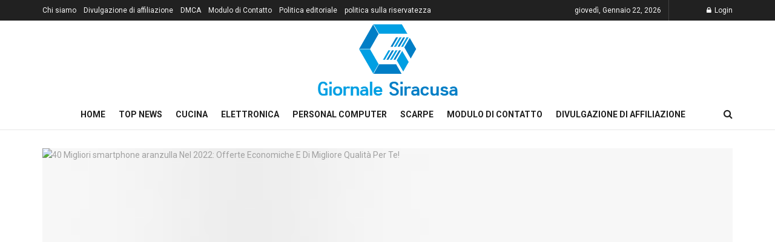

--- FILE ---
content_type: text/html; charset=UTF-8
request_url: https://www.giornalesiracusa.com/40-migliori-smartphone-aranzulla-nel-2022-offerte-economiche-e-di-migliore-qualita-per-te/
body_size: 41011
content:
<!doctype html>
<!--[if lt IE 7]> <html class="no-js lt-ie9 lt-ie8 lt-ie7" lang="it-IT"> <![endif]-->
<!--[if IE 7]>    <html class="no-js lt-ie9 lt-ie8" lang="it-IT"> <![endif]-->
<!--[if IE 8]>    <html class="no-js lt-ie9" lang="it-IT"> <![endif]-->
<!--[if IE 9]>    <html class="no-js lt-ie10" lang="it-IT"> <![endif]-->
<!--[if gt IE 8]><!--> <html class="no-js" lang="it-IT"> <!--<![endif]-->
<head>
    <meta http-equiv="Content-Type" content="text/html; charset=UTF-8" />
    <meta name='viewport' content='width=device-width, initial-scale=1, user-scalable=yes' />
    <link rel="profile" href="https://gmpg.org/xfn/11" />
    <link rel="pingback" href="https://www.giornalesiracusa.com/xmlrpc.php" />
    <meta name='robots' content='index, follow, max-image-preview:large, max-snippet:-1, max-video-preview:-1' />
	<style>img:is([sizes="auto" i], [sizes^="auto," i]) { contain-intrinsic-size: 3000px 1500px }</style>
				
			
	<!-- This site is optimized with the Yoast SEO plugin v26.1.1 - https://yoast.com/wordpress/plugins/seo/ -->
	<title>40 Migliori smartphone aranzulla Nel 2022: Offerte Economiche E Di Migliore Qualità Per Te!</title><link rel="preload" as="style" href="https://fonts.googleapis.com/css?family=Roboto%3Aregular%2C500%2C700%2C500%2Cregular&#038;display=swap" /><link rel="stylesheet" href="https://fonts.googleapis.com/css?family=Roboto%3Aregular%2C500%2C700%2C500%2Cregular&#038;display=swap" media="print" onload="this.media='all'" /><noscript><link rel="stylesheet" href="https://fonts.googleapis.com/css?family=Roboto%3Aregular%2C500%2C700%2C500%2Cregular&#038;display=swap" /></noscript>
	<meta name="description" content="Cerchi assistenza professionale su come acquistare le migliori smartphone aranzulla Gli esperti hanno stilato una lista delle smartphone aranzulla più" />
	<link rel="canonical" href="https://www.giornalesiracusa.com/40-migliori-smartphone-aranzulla-nel-2022-offerte-economiche-e-di-migliore-qualita-per-te/" />
	<meta property="og:locale" content="it_IT" />
	<meta property="og:type" content="article" />
	<meta property="og:title" content="40 Migliori smartphone aranzulla Nel 2022: Offerte Economiche E Di Migliore Qualità Per Te!" />
	<meta property="og:description" content="Cerchi assistenza professionale su come acquistare le migliori smartphone aranzulla Gli esperti hanno stilato una lista delle smartphone aranzulla più" />
	<meta property="og:url" content="https://www.giornalesiracusa.com/40-migliori-smartphone-aranzulla-nel-2022-offerte-economiche-e-di-migliore-qualita-per-te/" />
	<meta property="og:site_name" content="Giornale Siracusa" />
	<meta property="article:published_time" content="2022-07-14T12:43:10+00:00" />
	<meta property="og:image" content="https://www.giornalesiracusa.com/wp-content/uploads/2022/07/striscia-led-usb-2m656ftstriscia-rbg-led-controller-bluetooth-ip65.jpg" />
	<meta property="og:image:width" content="500" />
	<meta property="og:image:height" content="500" />
	<meta property="og:image:type" content="image/jpeg" />
	<meta name="author" content="Desi Bonucci" />
	<meta name="twitter:card" content="summary_large_image" />
	<meta name="twitter:label1" content="Scritto da" />
	<meta name="twitter:data1" content="Desi Bonucci" />
	<meta name="twitter:label2" content="Tempo di lettura stimato" />
	<meta name="twitter:data2" content="6 minuti" />
	<script type="application/ld+json" class="yoast-schema-graph">{"@context":"https://schema.org","@graph":[{"@type":"NewsArticle","@id":"https://www.giornalesiracusa.com/40-migliori-smartphone-aranzulla-nel-2022-offerte-economiche-e-di-migliore-qualita-per-te/#article","isPartOf":{"@id":"https://www.giornalesiracusa.com/40-migliori-smartphone-aranzulla-nel-2022-offerte-economiche-e-di-migliore-qualita-per-te/"},"author":{"name":"Desi Bonucci","@id":"https://www.giornalesiracusa.com/#/schema/person/db8119610a644bf6f47501455ff413ac"},"headline":"40 Migliori smartphone aranzulla Nel 2022: Offerte Economiche E Di Migliore Qualità Per Te!","datePublished":"2022-07-14T12:43:10+00:00","mainEntityOfPage":{"@id":"https://www.giornalesiracusa.com/40-migliori-smartphone-aranzulla-nel-2022-offerte-economiche-e-di-migliore-qualita-per-te/"},"wordCount":1206,"commentCount":0,"publisher":{"@id":"https://www.giornalesiracusa.com/#organization"},"image":{"@id":"https://www.giornalesiracusa.com/40-migliori-smartphone-aranzulla-nel-2022-offerte-economiche-e-di-migliore-qualita-per-te/#primaryimage"},"thumbnailUrl":"https://www.giornalesiracusa.com/wp-content/uploads/2022/07/striscia-led-usb-2m656ftstriscia-rbg-led-controller-bluetooth-ip65.jpg","articleSection":["Elettronica"],"inLanguage":"it-IT","potentialAction":[{"@type":"CommentAction","name":"Comment","target":["https://www.giornalesiracusa.com/40-migliori-smartphone-aranzulla-nel-2022-offerte-economiche-e-di-migliore-qualita-per-te/#respond"]}]},{"@type":"WebPage","@id":"https://www.giornalesiracusa.com/40-migliori-smartphone-aranzulla-nel-2022-offerte-economiche-e-di-migliore-qualita-per-te/","url":"https://www.giornalesiracusa.com/40-migliori-smartphone-aranzulla-nel-2022-offerte-economiche-e-di-migliore-qualita-per-te/","name":"40 Migliori smartphone aranzulla Nel 2022: Offerte Economiche E Di Migliore Qualità Per Te!","isPartOf":{"@id":"https://www.giornalesiracusa.com/#website"},"primaryImageOfPage":{"@id":"https://www.giornalesiracusa.com/40-migliori-smartphone-aranzulla-nel-2022-offerte-economiche-e-di-migliore-qualita-per-te/#primaryimage"},"image":{"@id":"https://www.giornalesiracusa.com/40-migliori-smartphone-aranzulla-nel-2022-offerte-economiche-e-di-migliore-qualita-per-te/#primaryimage"},"thumbnailUrl":"https://www.giornalesiracusa.com/wp-content/uploads/2022/07/striscia-led-usb-2m656ftstriscia-rbg-led-controller-bluetooth-ip65.jpg","datePublished":"2022-07-14T12:43:10+00:00","description":"Cerchi assistenza professionale su come acquistare le migliori smartphone aranzulla Gli esperti hanno stilato una lista delle smartphone aranzulla più","inLanguage":"it-IT","potentialAction":[{"@type":"ReadAction","target":["https://www.giornalesiracusa.com/40-migliori-smartphone-aranzulla-nel-2022-offerte-economiche-e-di-migliore-qualita-per-te/"]}]},{"@type":"ImageObject","inLanguage":"it-IT","@id":"https://www.giornalesiracusa.com/40-migliori-smartphone-aranzulla-nel-2022-offerte-economiche-e-di-migliore-qualita-per-te/#primaryimage","url":"https://www.giornalesiracusa.com/wp-content/uploads/2022/07/striscia-led-usb-2m656ftstriscia-rbg-led-controller-bluetooth-ip65.jpg","contentUrl":"https://www.giornalesiracusa.com/wp-content/uploads/2022/07/striscia-led-usb-2m656ftstriscia-rbg-led-controller-bluetooth-ip65.jpg","width":500,"height":500},{"@type":"WebSite","@id":"https://www.giornalesiracusa.com/#website","url":"https://www.giornalesiracusa.com/","name":"Giornale Siracusa","description":"Ultime notizie, immagini, video e rapporti speciali dell&#039;Italia da The Economic Times. Blog Italia, commenti e notizie d&#039;archivio","publisher":{"@id":"https://www.giornalesiracusa.com/#organization"},"potentialAction":[{"@type":"SearchAction","target":{"@type":"EntryPoint","urlTemplate":"https://www.giornalesiracusa.com/?s={search_term_string}"},"query-input":{"@type":"PropertyValueSpecification","valueRequired":true,"valueName":"search_term_string"}}],"inLanguage":"it-IT"},{"@type":"Organization","@id":"https://www.giornalesiracusa.com/#organization","name":"Giornale Siracusa","url":"https://www.giornalesiracusa.com/","logo":{"@type":"ImageObject","inLanguage":"it-IT","@id":"https://www.giornalesiracusa.com/#/schema/logo/image/","url":"https://www.giornalesiracusa.com/wp-content/uploads/2021/03/Giornale-Siracusa-Logo-1.png","contentUrl":"https://www.giornalesiracusa.com/wp-content/uploads/2021/03/Giornale-Siracusa-Logo-1.png","width":434,"height":209,"caption":"Giornale Siracusa"},"image":{"@id":"https://www.giornalesiracusa.com/#/schema/logo/image/"}},{"@type":"Person","@id":"https://www.giornalesiracusa.com/#/schema/person/db8119610a644bf6f47501455ff413ac","name":"Desi Bonucci","image":{"@type":"ImageObject","inLanguage":"it-IT","@id":"https://www.giornalesiracusa.com/#/schema/person/image/","url":"https://secure.gravatar.com/avatar/b4cdfbb820b920adba29208a85a3fc15f3e0aeb4da9629a7bc3a0fc644a02d89?s=96&d=mm&r=g","contentUrl":"https://secure.gravatar.com/avatar/b4cdfbb820b920adba29208a85a3fc15f3e0aeb4da9629a7bc3a0fc644a02d89?s=96&d=mm&r=g","caption":"Desi Bonucci"},"description":"\"Pensatore incurabile. Appassionato di cibo. Studioso di alcol sottilmente affascinante. Difensore della cultura pop.\""}]}</script>
	<!-- / Yoast SEO plugin. -->


<link rel='dns-prefetch' href='//stats.wp.com' />
<link rel='dns-prefetch' href='//fonts.googleapis.com' />
<link rel='preconnect' href='https://fonts.gstatic.com' />
<link rel="alternate" type="application/rss+xml" title="Giornale Siracusa &raquo; Feed" href="https://www.giornalesiracusa.com/feed/" />
<link rel="alternate" type="application/rss+xml" title="Giornale Siracusa &raquo; Feed dei commenti" href="https://www.giornalesiracusa.com/comments/feed/" />
<link rel="alternate" type="application/rss+xml" title="Giornale Siracusa &raquo; 40 Migliori smartphone aranzulla Nel 2022: Offerte Economiche E Di Migliore Qualità Per Te! Feed dei commenti" href="https://www.giornalesiracusa.com/40-migliori-smartphone-aranzulla-nel-2022-offerte-economiche-e-di-migliore-qualita-per-te/feed/" />
<style id='wp-emoji-styles-inline-css' type='text/css'>

	img.wp-smiley, img.emoji {
		display: inline !important;
		border: none !important;
		box-shadow: none !important;
		height: 1em !important;
		width: 1em !important;
		margin: 0 0.07em !important;
		vertical-align: -0.1em !important;
		background: none !important;
		padding: 0 !important;
	}
</style>
<link rel='stylesheet' id='wp-block-library-css' href='https://www.giornalesiracusa.com/wp-includes/css/dist/block-library/style.min.css?ver=6.8.3' type='text/css' media='all' />
<style id='classic-theme-styles-inline-css' type='text/css'>
/*! This file is auto-generated */
.wp-block-button__link{color:#fff;background-color:#32373c;border-radius:9999px;box-shadow:none;text-decoration:none;padding:calc(.667em + 2px) calc(1.333em + 2px);font-size:1.125em}.wp-block-file__button{background:#32373c;color:#fff;text-decoration:none}
</style>
<link rel='stylesheet' id='mediaelement-css' href='https://www.giornalesiracusa.com/wp-includes/js/mediaelement/mediaelementplayer-legacy.min.css?ver=4.2.17' type='text/css' media='all' />
<link rel='stylesheet' id='wp-mediaelement-css' href='https://www.giornalesiracusa.com/wp-includes/js/mediaelement/wp-mediaelement.min.css?ver=6.8.3' type='text/css' media='all' />
<style id='jetpack-sharing-buttons-style-inline-css' type='text/css'>
.jetpack-sharing-buttons__services-list{display:flex;flex-direction:row;flex-wrap:wrap;gap:0;list-style-type:none;margin:5px;padding:0}.jetpack-sharing-buttons__services-list.has-small-icon-size{font-size:12px}.jetpack-sharing-buttons__services-list.has-normal-icon-size{font-size:16px}.jetpack-sharing-buttons__services-list.has-large-icon-size{font-size:24px}.jetpack-sharing-buttons__services-list.has-huge-icon-size{font-size:36px}@media print{.jetpack-sharing-buttons__services-list{display:none!important}}.editor-styles-wrapper .wp-block-jetpack-sharing-buttons{gap:0;padding-inline-start:0}ul.jetpack-sharing-buttons__services-list.has-background{padding:1.25em 2.375em}
</style>
<style id='global-styles-inline-css' type='text/css'>
:root{--wp--preset--aspect-ratio--square: 1;--wp--preset--aspect-ratio--4-3: 4/3;--wp--preset--aspect-ratio--3-4: 3/4;--wp--preset--aspect-ratio--3-2: 3/2;--wp--preset--aspect-ratio--2-3: 2/3;--wp--preset--aspect-ratio--16-9: 16/9;--wp--preset--aspect-ratio--9-16: 9/16;--wp--preset--color--black: #000000;--wp--preset--color--cyan-bluish-gray: #abb8c3;--wp--preset--color--white: #ffffff;--wp--preset--color--pale-pink: #f78da7;--wp--preset--color--vivid-red: #cf2e2e;--wp--preset--color--luminous-vivid-orange: #ff6900;--wp--preset--color--luminous-vivid-amber: #fcb900;--wp--preset--color--light-green-cyan: #7bdcb5;--wp--preset--color--vivid-green-cyan: #00d084;--wp--preset--color--pale-cyan-blue: #8ed1fc;--wp--preset--color--vivid-cyan-blue: #0693e3;--wp--preset--color--vivid-purple: #9b51e0;--wp--preset--gradient--vivid-cyan-blue-to-vivid-purple: linear-gradient(135deg,rgba(6,147,227,1) 0%,rgb(155,81,224) 100%);--wp--preset--gradient--light-green-cyan-to-vivid-green-cyan: linear-gradient(135deg,rgb(122,220,180) 0%,rgb(0,208,130) 100%);--wp--preset--gradient--luminous-vivid-amber-to-luminous-vivid-orange: linear-gradient(135deg,rgba(252,185,0,1) 0%,rgba(255,105,0,1) 100%);--wp--preset--gradient--luminous-vivid-orange-to-vivid-red: linear-gradient(135deg,rgba(255,105,0,1) 0%,rgb(207,46,46) 100%);--wp--preset--gradient--very-light-gray-to-cyan-bluish-gray: linear-gradient(135deg,rgb(238,238,238) 0%,rgb(169,184,195) 100%);--wp--preset--gradient--cool-to-warm-spectrum: linear-gradient(135deg,rgb(74,234,220) 0%,rgb(151,120,209) 20%,rgb(207,42,186) 40%,rgb(238,44,130) 60%,rgb(251,105,98) 80%,rgb(254,248,76) 100%);--wp--preset--gradient--blush-light-purple: linear-gradient(135deg,rgb(255,206,236) 0%,rgb(152,150,240) 100%);--wp--preset--gradient--blush-bordeaux: linear-gradient(135deg,rgb(254,205,165) 0%,rgb(254,45,45) 50%,rgb(107,0,62) 100%);--wp--preset--gradient--luminous-dusk: linear-gradient(135deg,rgb(255,203,112) 0%,rgb(199,81,192) 50%,rgb(65,88,208) 100%);--wp--preset--gradient--pale-ocean: linear-gradient(135deg,rgb(255,245,203) 0%,rgb(182,227,212) 50%,rgb(51,167,181) 100%);--wp--preset--gradient--electric-grass: linear-gradient(135deg,rgb(202,248,128) 0%,rgb(113,206,126) 100%);--wp--preset--gradient--midnight: linear-gradient(135deg,rgb(2,3,129) 0%,rgb(40,116,252) 100%);--wp--preset--font-size--small: 13px;--wp--preset--font-size--medium: 20px;--wp--preset--font-size--large: 36px;--wp--preset--font-size--x-large: 42px;--wp--preset--spacing--20: 0.44rem;--wp--preset--spacing--30: 0.67rem;--wp--preset--spacing--40: 1rem;--wp--preset--spacing--50: 1.5rem;--wp--preset--spacing--60: 2.25rem;--wp--preset--spacing--70: 3.38rem;--wp--preset--spacing--80: 5.06rem;--wp--preset--shadow--natural: 6px 6px 9px rgba(0, 0, 0, 0.2);--wp--preset--shadow--deep: 12px 12px 50px rgba(0, 0, 0, 0.4);--wp--preset--shadow--sharp: 6px 6px 0px rgba(0, 0, 0, 0.2);--wp--preset--shadow--outlined: 6px 6px 0px -3px rgba(255, 255, 255, 1), 6px 6px rgba(0, 0, 0, 1);--wp--preset--shadow--crisp: 6px 6px 0px rgba(0, 0, 0, 1);}:where(.is-layout-flex){gap: 0.5em;}:where(.is-layout-grid){gap: 0.5em;}body .is-layout-flex{display: flex;}.is-layout-flex{flex-wrap: wrap;align-items: center;}.is-layout-flex > :is(*, div){margin: 0;}body .is-layout-grid{display: grid;}.is-layout-grid > :is(*, div){margin: 0;}:where(.wp-block-columns.is-layout-flex){gap: 2em;}:where(.wp-block-columns.is-layout-grid){gap: 2em;}:where(.wp-block-post-template.is-layout-flex){gap: 1.25em;}:where(.wp-block-post-template.is-layout-grid){gap: 1.25em;}.has-black-color{color: var(--wp--preset--color--black) !important;}.has-cyan-bluish-gray-color{color: var(--wp--preset--color--cyan-bluish-gray) !important;}.has-white-color{color: var(--wp--preset--color--white) !important;}.has-pale-pink-color{color: var(--wp--preset--color--pale-pink) !important;}.has-vivid-red-color{color: var(--wp--preset--color--vivid-red) !important;}.has-luminous-vivid-orange-color{color: var(--wp--preset--color--luminous-vivid-orange) !important;}.has-luminous-vivid-amber-color{color: var(--wp--preset--color--luminous-vivid-amber) !important;}.has-light-green-cyan-color{color: var(--wp--preset--color--light-green-cyan) !important;}.has-vivid-green-cyan-color{color: var(--wp--preset--color--vivid-green-cyan) !important;}.has-pale-cyan-blue-color{color: var(--wp--preset--color--pale-cyan-blue) !important;}.has-vivid-cyan-blue-color{color: var(--wp--preset--color--vivid-cyan-blue) !important;}.has-vivid-purple-color{color: var(--wp--preset--color--vivid-purple) !important;}.has-black-background-color{background-color: var(--wp--preset--color--black) !important;}.has-cyan-bluish-gray-background-color{background-color: var(--wp--preset--color--cyan-bluish-gray) !important;}.has-white-background-color{background-color: var(--wp--preset--color--white) !important;}.has-pale-pink-background-color{background-color: var(--wp--preset--color--pale-pink) !important;}.has-vivid-red-background-color{background-color: var(--wp--preset--color--vivid-red) !important;}.has-luminous-vivid-orange-background-color{background-color: var(--wp--preset--color--luminous-vivid-orange) !important;}.has-luminous-vivid-amber-background-color{background-color: var(--wp--preset--color--luminous-vivid-amber) !important;}.has-light-green-cyan-background-color{background-color: var(--wp--preset--color--light-green-cyan) !important;}.has-vivid-green-cyan-background-color{background-color: var(--wp--preset--color--vivid-green-cyan) !important;}.has-pale-cyan-blue-background-color{background-color: var(--wp--preset--color--pale-cyan-blue) !important;}.has-vivid-cyan-blue-background-color{background-color: var(--wp--preset--color--vivid-cyan-blue) !important;}.has-vivid-purple-background-color{background-color: var(--wp--preset--color--vivid-purple) !important;}.has-black-border-color{border-color: var(--wp--preset--color--black) !important;}.has-cyan-bluish-gray-border-color{border-color: var(--wp--preset--color--cyan-bluish-gray) !important;}.has-white-border-color{border-color: var(--wp--preset--color--white) !important;}.has-pale-pink-border-color{border-color: var(--wp--preset--color--pale-pink) !important;}.has-vivid-red-border-color{border-color: var(--wp--preset--color--vivid-red) !important;}.has-luminous-vivid-orange-border-color{border-color: var(--wp--preset--color--luminous-vivid-orange) !important;}.has-luminous-vivid-amber-border-color{border-color: var(--wp--preset--color--luminous-vivid-amber) !important;}.has-light-green-cyan-border-color{border-color: var(--wp--preset--color--light-green-cyan) !important;}.has-vivid-green-cyan-border-color{border-color: var(--wp--preset--color--vivid-green-cyan) !important;}.has-pale-cyan-blue-border-color{border-color: var(--wp--preset--color--pale-cyan-blue) !important;}.has-vivid-cyan-blue-border-color{border-color: var(--wp--preset--color--vivid-cyan-blue) !important;}.has-vivid-purple-border-color{border-color: var(--wp--preset--color--vivid-purple) !important;}.has-vivid-cyan-blue-to-vivid-purple-gradient-background{background: var(--wp--preset--gradient--vivid-cyan-blue-to-vivid-purple) !important;}.has-light-green-cyan-to-vivid-green-cyan-gradient-background{background: var(--wp--preset--gradient--light-green-cyan-to-vivid-green-cyan) !important;}.has-luminous-vivid-amber-to-luminous-vivid-orange-gradient-background{background: var(--wp--preset--gradient--luminous-vivid-amber-to-luminous-vivid-orange) !important;}.has-luminous-vivid-orange-to-vivid-red-gradient-background{background: var(--wp--preset--gradient--luminous-vivid-orange-to-vivid-red) !important;}.has-very-light-gray-to-cyan-bluish-gray-gradient-background{background: var(--wp--preset--gradient--very-light-gray-to-cyan-bluish-gray) !important;}.has-cool-to-warm-spectrum-gradient-background{background: var(--wp--preset--gradient--cool-to-warm-spectrum) !important;}.has-blush-light-purple-gradient-background{background: var(--wp--preset--gradient--blush-light-purple) !important;}.has-blush-bordeaux-gradient-background{background: var(--wp--preset--gradient--blush-bordeaux) !important;}.has-luminous-dusk-gradient-background{background: var(--wp--preset--gradient--luminous-dusk) !important;}.has-pale-ocean-gradient-background{background: var(--wp--preset--gradient--pale-ocean) !important;}.has-electric-grass-gradient-background{background: var(--wp--preset--gradient--electric-grass) !important;}.has-midnight-gradient-background{background: var(--wp--preset--gradient--midnight) !important;}.has-small-font-size{font-size: var(--wp--preset--font-size--small) !important;}.has-medium-font-size{font-size: var(--wp--preset--font-size--medium) !important;}.has-large-font-size{font-size: var(--wp--preset--font-size--large) !important;}.has-x-large-font-size{font-size: var(--wp--preset--font-size--x-large) !important;}
:where(.wp-block-post-template.is-layout-flex){gap: 1.25em;}:where(.wp-block-post-template.is-layout-grid){gap: 1.25em;}
:where(.wp-block-columns.is-layout-flex){gap: 2em;}:where(.wp-block-columns.is-layout-grid){gap: 2em;}
:root :where(.wp-block-pullquote){font-size: 1.5em;line-height: 1.6;}
</style>
<link rel='stylesheet' id='dashicons-css' href='https://www.giornalesiracusa.com/wp-includes/css/dashicons.min.css?ver=6.8.3' type='text/css' media='all' />
<link rel='stylesheet' id='admin-bar-css' href='https://www.giornalesiracusa.com/wp-includes/css/admin-bar.min.css?ver=6.8.3' type='text/css' media='all' />
<style id='admin-bar-inline-css' type='text/css'>

    /* Hide CanvasJS credits for P404 charts specifically */
    #p404RedirectChart .canvasjs-chart-credit {
        display: none !important;
    }
    
    #p404RedirectChart canvas {
        border-radius: 6px;
    }

    .p404-redirect-adminbar-weekly-title {
        font-weight: bold;
        font-size: 14px;
        color: #fff;
        margin-bottom: 6px;
    }

    #wpadminbar #wp-admin-bar-p404_free_top_button .ab-icon:before {
        content: "\f103";
        color: #dc3545;
        top: 3px;
    }
    
    #wp-admin-bar-p404_free_top_button .ab-item {
        min-width: 80px !important;
        padding: 0px !important;
    }
    
    /* Ensure proper positioning and z-index for P404 dropdown */
    .p404-redirect-adminbar-dropdown-wrap { 
        min-width: 0; 
        padding: 0;
        position: static !important;
    }
    
    #wpadminbar #wp-admin-bar-p404_free_top_button_dropdown {
        position: static !important;
    }
    
    #wpadminbar #wp-admin-bar-p404_free_top_button_dropdown .ab-item {
        padding: 0 !important;
        margin: 0 !important;
    }
    
    .p404-redirect-dropdown-container {
        min-width: 340px;
        padding: 18px 18px 12px 18px;
        background: #23282d !important;
        color: #fff;
        border-radius: 12px;
        box-shadow: 0 8px 32px rgba(0,0,0,0.25);
        margin-top: 10px;
        position: relative !important;
        z-index: 999999 !important;
        display: block !important;
        border: 1px solid #444;
    }
    
    /* Ensure P404 dropdown appears on hover */
    #wpadminbar #wp-admin-bar-p404_free_top_button .p404-redirect-dropdown-container { 
        display: none !important;
    }
    
    #wpadminbar #wp-admin-bar-p404_free_top_button:hover .p404-redirect-dropdown-container { 
        display: block !important;
    }
    
    #wpadminbar #wp-admin-bar-p404_free_top_button:hover #wp-admin-bar-p404_free_top_button_dropdown .p404-redirect-dropdown-container {
        display: block !important;
    }
    
    .p404-redirect-card {
        background: #2c3338;
        border-radius: 8px;
        padding: 18px 18px 12px 18px;
        box-shadow: 0 2px 8px rgba(0,0,0,0.07);
        display: flex;
        flex-direction: column;
        align-items: flex-start;
        border: 1px solid #444;
    }
    
    .p404-redirect-btn {
        display: inline-block;
        background: #dc3545;
        color: #fff !important;
        font-weight: bold;
        padding: 5px 22px;
        border-radius: 8px;
        text-decoration: none;
        font-size: 17px;
        transition: background 0.2s, box-shadow 0.2s;
        margin-top: 8px;
        box-shadow: 0 2px 8px rgba(220,53,69,0.15);
        text-align: center;
        line-height: 1.6;
    }
    
    .p404-redirect-btn:hover {
        background: #c82333;
        color: #fff !important;
        box-shadow: 0 4px 16px rgba(220,53,69,0.25);
    }
    
    /* Prevent conflicts with other admin bar dropdowns */
    #wpadminbar .ab-top-menu > li:hover > .ab-item,
    #wpadminbar .ab-top-menu > li.hover > .ab-item {
        z-index: auto;
    }
    
    #wpadminbar #wp-admin-bar-p404_free_top_button:hover > .ab-item {
        z-index: 999998 !important;
    }
    
</style>

<link rel='stylesheet' id='jnews-frontend-css' href='https://www.giornalesiracusa.com/wp-content/themes/jnews/assets/dist/frontend.min.css?ver=10.0.8' type='text/css' media='all' />
<link rel='stylesheet' id='jnews-style-css' href='https://www.giornalesiracusa.com/wp-content/themes/jnews/style.css?ver=10.0.8' type='text/css' media='all' />
<link rel='stylesheet' id='jnews-darkmode-css' href='https://www.giornalesiracusa.com/wp-content/themes/jnews/assets/css/darkmode.css?ver=10.0.8' type='text/css' media='all' />
<script type="text/javascript" src="https://www.giornalesiracusa.com/wp-includes/js/jquery/jquery.min.js?ver=3.7.1" id="jquery-core-js" defer></script>

<script type="text/javascript" id="jquery-js-after">window.addEventListener('DOMContentLoaded', function() {
/* <![CDATA[ */
jQuery(document).ready(function() {
	jQuery(".43164337c0191946da4d2b99012a1f00").click(function() {
		jQuery.post(
			"https://www.giornalesiracusa.com/wp-admin/admin-ajax.php", {
				"action": "quick_adsense_onpost_ad_click",
				"quick_adsense_onpost_ad_index": jQuery(this).attr("data-index"),
				"quick_adsense_nonce": "5d545f96fd",
			}, function(response) { }
		);
	});
});
/* ]]> */
});</script>
<script type="text/javascript" id="cegg-price-alert-js-extra">
/* <![CDATA[ */
var ceggPriceAlert = {"ajaxurl":"https:\/\/www.giornalesiracusa.com\/wp-admin\/admin-ajax.php","nonce":"11a8b7c391"};
/* ]]> */
</script>

<link rel="https://api.w.org/" href="https://www.giornalesiracusa.com/wp-json/" /><link rel="alternate" title="JSON" type="application/json" href="https://www.giornalesiracusa.com/wp-json/wp/v2/posts/16494" /><link rel="EditURI" type="application/rsd+xml" title="RSD" href="https://www.giornalesiracusa.com/xmlrpc.php?rsd" />
<meta name="generator" content="WordPress 6.8.3" />
<link rel='shortlink' href='https://www.giornalesiracusa.com/?p=16494' />
<link rel="alternate" title="oEmbed (JSON)" type="application/json+oembed" href="https://www.giornalesiracusa.com/wp-json/oembed/1.0/embed?url=https%3A%2F%2Fwww.giornalesiracusa.com%2F40-migliori-smartphone-aranzulla-nel-2022-offerte-economiche-e-di-migliore-qualita-per-te%2F" />
<link rel="alternate" title="oEmbed (XML)" type="text/xml+oembed" href="https://www.giornalesiracusa.com/wp-json/oembed/1.0/embed?url=https%3A%2F%2Fwww.giornalesiracusa.com%2F40-migliori-smartphone-aranzulla-nel-2022-offerte-economiche-e-di-migliore-qualita-per-te%2F&#038;format=xml" />
<meta name="google-site-verification" content="TAdgK2aWiJ92HVTc9nZ7WYuT0lHSe9zWPcbitEVvmh8" />

	<style>img#wpstats{display:none}</style>
		<style type="text/css">.saboxplugin-wrap{-webkit-box-sizing:border-box;-moz-box-sizing:border-box;-ms-box-sizing:border-box;box-sizing:border-box;border:1px solid #eee;width:100%;clear:both;display:block;overflow:hidden;word-wrap:break-word;position:relative}.saboxplugin-wrap .saboxplugin-gravatar{float:left;padding:0 20px 20px 20px}.saboxplugin-wrap .saboxplugin-gravatar img{max-width:100px;height:auto;border-radius:0;}.saboxplugin-wrap .saboxplugin-authorname{font-size:18px;line-height:1;margin:20px 0 0 20px;display:block}.saboxplugin-wrap .saboxplugin-authorname a{text-decoration:none}.saboxplugin-wrap .saboxplugin-authorname a:focus{outline:0}.saboxplugin-wrap .saboxplugin-desc{display:block;margin:5px 20px}.saboxplugin-wrap .saboxplugin-desc a{text-decoration:underline}.saboxplugin-wrap .saboxplugin-desc p{margin:5px 0 12px}.saboxplugin-wrap .saboxplugin-web{margin:0 20px 15px;text-align:left}.saboxplugin-wrap .sab-web-position{text-align:right}.saboxplugin-wrap .saboxplugin-web a{color:#ccc;text-decoration:none}.saboxplugin-wrap .saboxplugin-socials{position:relative;display:block;background:#fcfcfc;padding:5px;border-top:1px solid #eee}.saboxplugin-wrap .saboxplugin-socials a svg{width:20px;height:20px}.saboxplugin-wrap .saboxplugin-socials a svg .st2{fill:#fff; transform-origin:center center;}.saboxplugin-wrap .saboxplugin-socials a svg .st1{fill:rgba(0,0,0,.3)}.saboxplugin-wrap .saboxplugin-socials a:hover{opacity:.8;-webkit-transition:opacity .4s;-moz-transition:opacity .4s;-o-transition:opacity .4s;transition:opacity .4s;box-shadow:none!important;-webkit-box-shadow:none!important}.saboxplugin-wrap .saboxplugin-socials .saboxplugin-icon-color{box-shadow:none;padding:0;border:0;-webkit-transition:opacity .4s;-moz-transition:opacity .4s;-o-transition:opacity .4s;transition:opacity .4s;display:inline-block;color:#fff;font-size:0;text-decoration:inherit;margin:5px;-webkit-border-radius:0;-moz-border-radius:0;-ms-border-radius:0;-o-border-radius:0;border-radius:0;overflow:hidden}.saboxplugin-wrap .saboxplugin-socials .saboxplugin-icon-grey{text-decoration:inherit;box-shadow:none;position:relative;display:-moz-inline-stack;display:inline-block;vertical-align:middle;zoom:1;margin:10px 5px;color:#444;fill:#444}.clearfix:after,.clearfix:before{content:' ';display:table;line-height:0;clear:both}.ie7 .clearfix{zoom:1}.saboxplugin-socials.sabox-colored .saboxplugin-icon-color .sab-twitch{border-color:#38245c}.saboxplugin-socials.sabox-colored .saboxplugin-icon-color .sab-behance{border-color:#003eb0}.saboxplugin-socials.sabox-colored .saboxplugin-icon-color .sab-deviantart{border-color:#036824}.saboxplugin-socials.sabox-colored .saboxplugin-icon-color .sab-digg{border-color:#00327c}.saboxplugin-socials.sabox-colored .saboxplugin-icon-color .sab-dribbble{border-color:#ba1655}.saboxplugin-socials.sabox-colored .saboxplugin-icon-color .sab-facebook{border-color:#1e2e4f}.saboxplugin-socials.sabox-colored .saboxplugin-icon-color .sab-flickr{border-color:#003576}.saboxplugin-socials.sabox-colored .saboxplugin-icon-color .sab-github{border-color:#264874}.saboxplugin-socials.sabox-colored .saboxplugin-icon-color .sab-google{border-color:#0b51c5}.saboxplugin-socials.sabox-colored .saboxplugin-icon-color .sab-html5{border-color:#902e13}.saboxplugin-socials.sabox-colored .saboxplugin-icon-color .sab-instagram{border-color:#1630aa}.saboxplugin-socials.sabox-colored .saboxplugin-icon-color .sab-linkedin{border-color:#00344f}.saboxplugin-socials.sabox-colored .saboxplugin-icon-color .sab-pinterest{border-color:#5b040e}.saboxplugin-socials.sabox-colored .saboxplugin-icon-color .sab-reddit{border-color:#992900}.saboxplugin-socials.sabox-colored .saboxplugin-icon-color .sab-rss{border-color:#a43b0a}.saboxplugin-socials.sabox-colored .saboxplugin-icon-color .sab-sharethis{border-color:#5d8420}.saboxplugin-socials.sabox-colored .saboxplugin-icon-color .sab-soundcloud{border-color:#995200}.saboxplugin-socials.sabox-colored .saboxplugin-icon-color .sab-spotify{border-color:#0f612c}.saboxplugin-socials.sabox-colored .saboxplugin-icon-color .sab-stackoverflow{border-color:#a95009}.saboxplugin-socials.sabox-colored .saboxplugin-icon-color .sab-steam{border-color:#006388}.saboxplugin-socials.sabox-colored .saboxplugin-icon-color .sab-user_email{border-color:#b84e05}.saboxplugin-socials.sabox-colored .saboxplugin-icon-color .sab-tumblr{border-color:#10151b}.saboxplugin-socials.sabox-colored .saboxplugin-icon-color .sab-twitter{border-color:#0967a0}.saboxplugin-socials.sabox-colored .saboxplugin-icon-color .sab-vimeo{border-color:#0d7091}.saboxplugin-socials.sabox-colored .saboxplugin-icon-color .sab-windows{border-color:#003f71}.saboxplugin-socials.sabox-colored .saboxplugin-icon-color .sab-whatsapp{border-color:#003f71}.saboxplugin-socials.sabox-colored .saboxplugin-icon-color .sab-wordpress{border-color:#0f3647}.saboxplugin-socials.sabox-colored .saboxplugin-icon-color .sab-yahoo{border-color:#14002d}.saboxplugin-socials.sabox-colored .saboxplugin-icon-color .sab-youtube{border-color:#900}.saboxplugin-socials.sabox-colored .saboxplugin-icon-color .sab-xing{border-color:#000202}.saboxplugin-socials.sabox-colored .saboxplugin-icon-color .sab-mixcloud{border-color:#2475a0}.saboxplugin-socials.sabox-colored .saboxplugin-icon-color .sab-vk{border-color:#243549}.saboxplugin-socials.sabox-colored .saboxplugin-icon-color .sab-medium{border-color:#00452c}.saboxplugin-socials.sabox-colored .saboxplugin-icon-color .sab-quora{border-color:#420e00}.saboxplugin-socials.sabox-colored .saboxplugin-icon-color .sab-meetup{border-color:#9b181c}.saboxplugin-socials.sabox-colored .saboxplugin-icon-color .sab-goodreads{border-color:#000}.saboxplugin-socials.sabox-colored .saboxplugin-icon-color .sab-snapchat{border-color:#999700}.saboxplugin-socials.sabox-colored .saboxplugin-icon-color .sab-500px{border-color:#00557f}.saboxplugin-socials.sabox-colored .saboxplugin-icon-color .sab-mastodont{border-color:#185886}.sabox-plus-item{margin-bottom:20px}@media screen and (max-width:480px){.saboxplugin-wrap{text-align:center}.saboxplugin-wrap .saboxplugin-gravatar{float:none;padding:20px 0;text-align:center;margin:0 auto;display:block}.saboxplugin-wrap .saboxplugin-gravatar img{float:none;display:inline-block;display:-moz-inline-stack;vertical-align:middle;zoom:1}.saboxplugin-wrap .saboxplugin-desc{margin:0 10px 20px;text-align:center}.saboxplugin-wrap .saboxplugin-authorname{text-align:center;margin:10px 0 20px}}body .saboxplugin-authorname a,body .saboxplugin-authorname a:hover{box-shadow:none;-webkit-box-shadow:none}a.sab-profile-edit{font-size:16px!important;line-height:1!important}.sab-edit-settings a,a.sab-profile-edit{color:#0073aa!important;box-shadow:none!important;-webkit-box-shadow:none!important}.sab-edit-settings{margin-right:15px;position:absolute;right:0;z-index:2;bottom:10px;line-height:20px}.sab-edit-settings i{margin-left:5px}.saboxplugin-socials{line-height:1!important}.rtl .saboxplugin-wrap .saboxplugin-gravatar{float:right}.rtl .saboxplugin-wrap .saboxplugin-authorname{display:flex;align-items:center}.rtl .saboxplugin-wrap .saboxplugin-authorname .sab-profile-edit{margin-right:10px}.rtl .sab-edit-settings{right:auto;left:0}img.sab-custom-avatar{max-width:75px;}.saboxplugin-wrap {margin-top:0px; margin-bottom:0px; padding: 0px 0px }.saboxplugin-wrap .saboxplugin-authorname {font-size:18px; line-height:25px;}.saboxplugin-wrap .saboxplugin-desc p, .saboxplugin-wrap .saboxplugin-desc {font-size:14px !important; line-height:21px !important;}.saboxplugin-wrap .saboxplugin-web {font-size:14px;}.saboxplugin-wrap .saboxplugin-socials a svg {width:18px;height:18px;}</style><link rel="icon" href="https://www.giornalesiracusa.com/wp-content/uploads/2025/04/Giornale-Siracusa-favicon-75x75.png" sizes="32x32" />
<link rel="icon" href="https://www.giornalesiracusa.com/wp-content/uploads/2025/04/Giornale-Siracusa-favicon.png" sizes="192x192" />
<link rel="apple-touch-icon" href="https://www.giornalesiracusa.com/wp-content/uploads/2025/04/Giornale-Siracusa-favicon.png" />
<meta name="msapplication-TileImage" content="https://www.giornalesiracusa.com/wp-content/uploads/2025/04/Giornale-Siracusa-favicon.png" />
<style id="jeg_dynamic_css" type="text/css" data-type="jeg_custom-css">.jeg_midbar { height : 130px; } .jeg_header .jeg_bottombar.jeg_navbar,.jeg_bottombar .jeg_nav_icon { height : 50px; } .jeg_header .jeg_bottombar.jeg_navbar, .jeg_header .jeg_bottombar .jeg_main_menu:not(.jeg_menu_style_1) > li > a, .jeg_header .jeg_bottombar .jeg_menu_style_1 > li, .jeg_header .jeg_bottombar .jeg_menu:not(.jeg_main_menu) > li > a { line-height : 50px; } .jeg_header .jeg_bottombar, .jeg_header .jeg_bottombar.jeg_navbar_dark, .jeg_bottombar.jeg_navbar_boxed .jeg_nav_row, .jeg_bottombar.jeg_navbar_dark.jeg_navbar_boxed .jeg_nav_row { border-top-width : 0px; } .jeg_header .socials_widget > a > i.fa:before { color : #ffffff; } .jeg_header .socials_widget.nobg > a > span.jeg-icon svg { fill : #ffffff; } .jeg_header .socials_widget > a > span.jeg-icon svg { fill : #ffffff; } body,input,textarea,select,.chosen-container-single .chosen-single,.btn,.button { font-family: Roboto,Helvetica,Arial,sans-serif; } .jeg_post_title, .entry-header .jeg_post_title, .jeg_single_tpl_2 .entry-header .jeg_post_title, .jeg_single_tpl_3 .entry-header .jeg_post_title, .jeg_single_tpl_6 .entry-header .jeg_post_title, .jeg_content .jeg_custom_title_wrapper .jeg_post_title { font-family: Roboto,Helvetica,Arial,sans-serif;font-weight : 500; font-style : normal;  } .jeg_post_excerpt p, .content-inner p { font-family: Roboto,Helvetica,Arial,sans-serif;font-weight : 400; font-style : normal;  } </style><style type="text/css">
					.no_thumbnail .jeg_thumb,
					.thumbnail-container.no_thumbnail {
					    display: none !important;
					}
					.jeg_search_result .jeg_pl_xs_3.no_thumbnail .jeg_postblock_content,
					.jeg_sidefeed .jeg_pl_xs_3.no_thumbnail .jeg_postblock_content,
					.jeg_pl_sm.no_thumbnail .jeg_postblock_content {
					    margin-left: 0;
					}
					.jeg_postblock_11 .no_thumbnail .jeg_postblock_content,
					.jeg_postblock_12 .no_thumbnail .jeg_postblock_content,
					.jeg_postblock_12.jeg_col_3o3 .no_thumbnail .jeg_postblock_content  {
					    margin-top: 0;
					}
					.jeg_postblock_15 .jeg_pl_md_box.no_thumbnail .jeg_postblock_content,
					.jeg_postblock_19 .jeg_pl_md_box.no_thumbnail .jeg_postblock_content,
					.jeg_postblock_24 .jeg_pl_md_box.no_thumbnail .jeg_postblock_content,
					.jeg_sidefeed .jeg_pl_md_box .jeg_postblock_content {
					    position: relative;
					}
					.jeg_postblock_carousel_2 .no_thumbnail .jeg_post_title a,
					.jeg_postblock_carousel_2 .no_thumbnail .jeg_post_title a:hover,
					.jeg_postblock_carousel_2 .no_thumbnail .jeg_post_meta .fa {
					    color: #212121 !important;
					} 
				</style>		<style type="text/css" id="wp-custom-css">
			.cegg-price-row
{
    display: none;
}
.after-price-row
{
    display: none;
}
.cegg-last-update-row
{
    display: none;
}
.egg-container .row .col-md-6
{
    text-align: center;
}
.egg-container .col-md-6 
{
    width: 100%;
}		</style>
		<noscript><style id="rocket-lazyload-nojs-css">.rll-youtube-player, [data-lazy-src]{display:none !important;}</style></noscript></head>
<body data-rsssl=1 class="wp-singular post-template-default single single-post postid-16494 single-format-standard wp-embed-responsive wp-theme-jnews jeg_toggle_dark jeg_single_tpl_8 jeg_single_fullwidth jnews jsc_normal">

    
    
    <div class="jeg_ad jeg_ad_top jnews_header_top_ads">
        <div class='ads-wrapper  '></div>    </div>

    <!-- The Main Wrapper
    ============================================= -->
    <div class="jeg_viewport">

        
        <div class="jeg_header_wrapper">
            <div class="jeg_header_instagram_wrapper">
    </div>

<!-- HEADER -->
<div class="jeg_header normal">
    <div class="jeg_topbar jeg_container dark">
    <div class="container">
        <div class="jeg_nav_row">
            
                <div class="jeg_nav_col jeg_nav_left  jeg_nav_grow">
                    <div class="item_wrap jeg_nav_alignleft">
                        <div class="jeg_nav_item">
	<ul class="jeg_menu jeg_top_menu"><li class="page_item page-item-413"><a href="https://www.giornalesiracusa.com/about-us/">Chi siamo</a></li>
<li class="page_item page-item-14635"><a href="https://www.giornalesiracusa.com/divulgazione-di-affiliazione/">Divulgazione di affiliazione</a></li>
<li class="page_item page-item-415"><a href="https://www.giornalesiracusa.com/dmca/">DMCA</a></li>
<li class="page_item page-item-412"><a href="https://www.giornalesiracusa.com/contact-form/">Modulo di Contatto</a></li>
<li class="page_item page-item-2527"><a href="https://www.giornalesiracusa.com/editorial-policy/">Politica editoriale</a></li>
<li class="page_item page-item-410"><a href="https://www.giornalesiracusa.com/privacy-policy/">politica sulla riservatezza</a></li>
</ul>
</div>                    </div>
                </div>

                
                <div class="jeg_nav_col jeg_nav_center  jeg_nav_normal">
                    <div class="item_wrap jeg_nav_aligncenter">
                                            </div>
                </div>

                
                <div class="jeg_nav_col jeg_nav_right  jeg_nav_normal">
                    <div class="item_wrap jeg_nav_alignright">
                        <div class="jeg_nav_item jeg_top_date">
    giovedì, Gennaio 22, 2026</div><div class="jeg_nav_item jnews_header_topbar_weather">
    </div>			<div
				class="jeg_nav_item socials_widget jeg_social_icon_block nobg">
							</div>
			<div class="jeg_nav_item jeg_nav_account">
    <ul class="jeg_accountlink jeg_menu">
        <li><a href="#jeg_loginform" class="jeg_popuplink"><i class="fa fa-lock"></i> Login</a></li>    </ul>
</div>                    </div>
                </div>

                        </div>
    </div>
</div><!-- /.jeg_container --><div class="jeg_midbar jeg_container normal">
    <div class="container">
        <div class="jeg_nav_row">
            
                <div class="jeg_nav_col jeg_nav_left jeg_nav_normal">
                    <div class="item_wrap jeg_nav_alignleft">
                                            </div>
                </div>

                
                <div class="jeg_nav_col jeg_nav_center jeg_nav_grow">
                    <div class="item_wrap jeg_nav_aligncenter">
                        <div class="jeg_nav_item jeg_logo jeg_desktop_logo">
			<div class="site-title">
			<a href="https://www.giornalesiracusa.com/" style="padding: 0 0 0 0;">
				<img class='jeg_logo_img' src="data:image/svg+xml,%3Csvg%20xmlns='http://www.w3.org/2000/svg'%20viewBox='0%200%200%200'%3E%3C/svg%3E" data-lazy-srcset="https://www.giornalesiracusa.com/wp-content/uploads/2025/04/Giornale-Siracusa-logo.png 1x, https://www.giornalesiracusa.com/wp-content/uploads/2025/04/Giornale-Siracusa-logo.png 2x" alt="Giornale Siracusa"data-light-src="https://www.giornalesiracusa.com/wp-content/uploads/2025/04/Giornale-Siracusa-logo.png" data-light-srcset="https://www.giornalesiracusa.com/wp-content/uploads/2025/04/Giornale-Siracusa-logo.png 1x, https://www.giornalesiracusa.com/wp-content/uploads/2025/04/Giornale-Siracusa-logo.png 2x" data-dark-src="https://www.giornalesiracusa.com/wp-content/uploads/2025/04/Giornale-Siracusa-logo.png" data-dark-srcset="https://www.giornalesiracusa.com/wp-content/uploads/2025/04/Giornale-Siracusa-logo.png 1x, https://www.giornalesiracusa.com/wp-content/uploads/2025/04/Giornale-Siracusa-logo.png 2x" data-lazy-src="https://www.giornalesiracusa.com/wp-content/uploads/2025/04/Giornale-Siracusa-logo.png"><noscript><img class='jeg_logo_img' src="https://www.giornalesiracusa.com/wp-content/uploads/2025/04/Giornale-Siracusa-logo.png" srcset="https://www.giornalesiracusa.com/wp-content/uploads/2025/04/Giornale-Siracusa-logo.png 1x, https://www.giornalesiracusa.com/wp-content/uploads/2025/04/Giornale-Siracusa-logo.png 2x" alt="Giornale Siracusa"data-light-src="https://www.giornalesiracusa.com/wp-content/uploads/2025/04/Giornale-Siracusa-logo.png" data-light-srcset="https://www.giornalesiracusa.com/wp-content/uploads/2025/04/Giornale-Siracusa-logo.png 1x, https://www.giornalesiracusa.com/wp-content/uploads/2025/04/Giornale-Siracusa-logo.png 2x" data-dark-src="https://www.giornalesiracusa.com/wp-content/uploads/2025/04/Giornale-Siracusa-logo.png" data-dark-srcset="https://www.giornalesiracusa.com/wp-content/uploads/2025/04/Giornale-Siracusa-logo.png 1x, https://www.giornalesiracusa.com/wp-content/uploads/2025/04/Giornale-Siracusa-logo.png 2x"></noscript>			</a>
		</div>
	</div>
                    </div>
                </div>

                
                <div class="jeg_nav_col jeg_nav_right jeg_nav_normal">
                    <div class="item_wrap jeg_nav_alignright">
                                            </div>
                </div>

                        </div>
    </div>
</div><div class="jeg_bottombar jeg_navbar jeg_container jeg_navbar_wrapper jeg_navbar_normal jeg_navbar_normal">
    <div class="container">
        <div class="jeg_nav_row">
            
                <div class="jeg_nav_col jeg_nav_left jeg_nav_normal">
                    <div class="item_wrap jeg_nav_alignleft">
                                            </div>
                </div>

                
                <div class="jeg_nav_col jeg_nav_center jeg_nav_grow">
                    <div class="item_wrap jeg_nav_aligncenter">
                        <div class="jeg_nav_item jeg_main_menu_wrapper">
<div class="jeg_mainmenu_wrap"><ul class="jeg_menu jeg_main_menu jeg_menu_style_1" data-animation="animate"><li id="menu-item-530" class="menu-item menu-item-type-custom menu-item-object-custom menu-item-home menu-item-530 bgnav" data-item-row="default" ><a href="https://www.giornalesiracusa.com">Home</a></li>
<li id="menu-item-14630" class="menu-item menu-item-type-taxonomy menu-item-object-category menu-item-14630 bgnav" data-item-row="default" ><a href="https://www.giornalesiracusa.com/top-news/">Top News</a></li>
<li id="menu-item-14626" class="menu-item menu-item-type-taxonomy menu-item-object-category menu-item-14626 bgnav" data-item-row="default" ><a href="https://www.giornalesiracusa.com/cucina/">Cucina</a></li>
<li id="menu-item-14627" class="menu-item menu-item-type-taxonomy menu-item-object-category current-post-ancestor current-menu-parent current-post-parent menu-item-14627 bgnav" data-item-row="default" ><a href="https://www.giornalesiracusa.com/elettronica/">Elettronica</a></li>
<li id="menu-item-14628" class="menu-item menu-item-type-taxonomy menu-item-object-category menu-item-14628 bgnav" data-item-row="default" ><a href="https://www.giornalesiracusa.com/personal-computer/">Personal computer</a></li>
<li id="menu-item-14629" class="menu-item menu-item-type-taxonomy menu-item-object-category menu-item-14629 bgnav" data-item-row="default" ><a href="https://www.giornalesiracusa.com/scarpe/">Scarpe</a></li>
<li id="menu-item-3062" class="menu-item menu-item-type-post_type menu-item-object-page menu-item-3062 bgnav" data-item-row="default" ><a href="https://www.giornalesiracusa.com/contact-form/">Modulo di Contatto</a></li>
<li id="menu-item-14639" class="menu-item menu-item-type-post_type menu-item-object-page menu-item-14639 bgnav" data-item-row="default" ><a href="https://www.giornalesiracusa.com/divulgazione-di-affiliazione/">Divulgazione di affiliazione</a></li>
</ul></div></div>
                    </div>
                </div>

                
                <div class="jeg_nav_col jeg_nav_right jeg_nav_normal">
                    <div class="item_wrap jeg_nav_alignright">
                        <!-- Search Icon -->
<div class="jeg_nav_item jeg_search_wrapper search_icon jeg_search_popup_expand">
    <a href="#" class="jeg_search_toggle"><i class="fa fa-search"></i></a>
    <form action="https://www.giornalesiracusa.com/" method="get" class="jeg_search_form" target="_top">
    <input name="s" class="jeg_search_input" placeholder="Search..." type="text" value="" autocomplete="off">
    <button aria-label="Search Button" type="submit" class="jeg_search_button btn"><i class="fa fa-search"></i></button>
</form>
<!-- jeg_search_hide with_result no_result -->
<div class="jeg_search_result jeg_search_hide with_result">
    <div class="search-result-wrapper">
    </div>
    <div class="search-link search-noresult">
        No Result    </div>
    <div class="search-link search-all-button">
        <i class="fa fa-search"></i> View All Result    </div>
</div></div>                    </div>
                </div>

                        </div>
    </div>
</div></div><!-- /.jeg_header -->        </div>

        <div class="jeg_header_sticky">
            <div class="sticky_blankspace"></div>
<div class="jeg_header normal">
    <div class="jeg_container">
        <div data-mode="scroll" class="jeg_stickybar jeg_navbar jeg_navbar_wrapper jeg_navbar_normal jeg_navbar_normal">
            <div class="container">
    <div class="jeg_nav_row">
        
            <div class="jeg_nav_col jeg_nav_left jeg_nav_grow">
                <div class="item_wrap jeg_nav_alignleft">
                    <div class="jeg_nav_item jeg_main_menu_wrapper">
<div class="jeg_mainmenu_wrap"><ul class="jeg_menu jeg_main_menu jeg_menu_style_1" data-animation="animate"><li id="menu-item-530" class="menu-item menu-item-type-custom menu-item-object-custom menu-item-home menu-item-530 bgnav" data-item-row="default" ><a href="https://www.giornalesiracusa.com">Home</a></li>
<li id="menu-item-14630" class="menu-item menu-item-type-taxonomy menu-item-object-category menu-item-14630 bgnav" data-item-row="default" ><a href="https://www.giornalesiracusa.com/top-news/">Top News</a></li>
<li id="menu-item-14626" class="menu-item menu-item-type-taxonomy menu-item-object-category menu-item-14626 bgnav" data-item-row="default" ><a href="https://www.giornalesiracusa.com/cucina/">Cucina</a></li>
<li id="menu-item-14627" class="menu-item menu-item-type-taxonomy menu-item-object-category current-post-ancestor current-menu-parent current-post-parent menu-item-14627 bgnav" data-item-row="default" ><a href="https://www.giornalesiracusa.com/elettronica/">Elettronica</a></li>
<li id="menu-item-14628" class="menu-item menu-item-type-taxonomy menu-item-object-category menu-item-14628 bgnav" data-item-row="default" ><a href="https://www.giornalesiracusa.com/personal-computer/">Personal computer</a></li>
<li id="menu-item-14629" class="menu-item menu-item-type-taxonomy menu-item-object-category menu-item-14629 bgnav" data-item-row="default" ><a href="https://www.giornalesiracusa.com/scarpe/">Scarpe</a></li>
<li id="menu-item-3062" class="menu-item menu-item-type-post_type menu-item-object-page menu-item-3062 bgnav" data-item-row="default" ><a href="https://www.giornalesiracusa.com/contact-form/">Modulo di Contatto</a></li>
<li id="menu-item-14639" class="menu-item menu-item-type-post_type menu-item-object-page menu-item-14639 bgnav" data-item-row="default" ><a href="https://www.giornalesiracusa.com/divulgazione-di-affiliazione/">Divulgazione di affiliazione</a></li>
</ul></div></div>
                </div>
            </div>

            
            <div class="jeg_nav_col jeg_nav_center jeg_nav_normal">
                <div class="item_wrap jeg_nav_aligncenter">
                                    </div>
            </div>

            
            <div class="jeg_nav_col jeg_nav_right jeg_nav_normal">
                <div class="item_wrap jeg_nav_alignright">
                    <!-- Search Icon -->
<div class="jeg_nav_item jeg_search_wrapper search_icon jeg_search_popup_expand">
    <a href="#" class="jeg_search_toggle"><i class="fa fa-search"></i></a>
    <form action="https://www.giornalesiracusa.com/" method="get" class="jeg_search_form" target="_top">
    <input name="s" class="jeg_search_input" placeholder="Search..." type="text" value="" autocomplete="off">
    <button aria-label="Search Button" type="submit" class="jeg_search_button btn"><i class="fa fa-search"></i></button>
</form>
<!-- jeg_search_hide with_result no_result -->
<div class="jeg_search_result jeg_search_hide with_result">
    <div class="search-result-wrapper">
    </div>
    <div class="search-link search-noresult">
        No Result    </div>
    <div class="search-link search-all-button">
        <i class="fa fa-search"></i> View All Result    </div>
</div></div>                </div>
            </div>

                </div>
</div>        </div>
    </div>
</div>
        </div>

        <div class="jeg_navbar_mobile_wrapper">
            <div class="jeg_navbar_mobile" data-mode="scroll">
    <div class="jeg_mobile_bottombar jeg_mobile_midbar jeg_container dark">
    <div class="container">
        <div class="jeg_nav_row">
            
                <div class="jeg_nav_col jeg_nav_left jeg_nav_normal">
                    <div class="item_wrap jeg_nav_alignleft">
                        <div class="jeg_nav_item">
    <a href="#" class="toggle_btn jeg_mobile_toggle"><i class="fa fa-bars"></i></a>
</div>                    </div>
                </div>

                
                <div class="jeg_nav_col jeg_nav_center jeg_nav_grow">
                    <div class="item_wrap jeg_nav_aligncenter">
                        <div class="jeg_nav_item jeg_mobile_logo">
			<div class="site-title">
	    	<a href="https://www.giornalesiracusa.com/">
		        <img class='jeg_logo_img' src="data:image/svg+xml,%3Csvg%20xmlns='http://www.w3.org/2000/svg'%20viewBox='0%200%200%200'%3E%3C/svg%3E" data-lazy-srcset="https://www.giornalesiracusa.com/wp-content/uploads/2025/04/Giornale-Siracusa-logo.png 1x, https://www.giornalesiracusa.com/wp-content/uploads/2025/04/Giornale-Siracusa-logo.png 2x" alt="Giornale Siracusa"data-light-src="https://www.giornalesiracusa.com/wp-content/uploads/2025/04/Giornale-Siracusa-logo.png" data-light-srcset="https://www.giornalesiracusa.com/wp-content/uploads/2025/04/Giornale-Siracusa-logo.png 1x, https://www.giornalesiracusa.com/wp-content/uploads/2025/04/Giornale-Siracusa-logo.png 2x" data-dark-src="https://www.giornalesiracusa.com/wp-content/uploads/2025/04/Giornale-Siracusa-logo.png" data-dark-srcset="https://www.giornalesiracusa.com/wp-content/uploads/2025/04/Giornale-Siracusa-logo.png 1x, https://www.giornalesiracusa.com/wp-content/uploads/2025/04/Giornale-Siracusa-logo.png 2x" data-lazy-src="https://www.giornalesiracusa.com/wp-content/uploads/2025/04/Giornale-Siracusa-logo.png"><noscript><img class='jeg_logo_img' src="https://www.giornalesiracusa.com/wp-content/uploads/2025/04/Giornale-Siracusa-logo.png" srcset="https://www.giornalesiracusa.com/wp-content/uploads/2025/04/Giornale-Siracusa-logo.png 1x, https://www.giornalesiracusa.com/wp-content/uploads/2025/04/Giornale-Siracusa-logo.png 2x" alt="Giornale Siracusa"data-light-src="https://www.giornalesiracusa.com/wp-content/uploads/2025/04/Giornale-Siracusa-logo.png" data-light-srcset="https://www.giornalesiracusa.com/wp-content/uploads/2025/04/Giornale-Siracusa-logo.png 1x, https://www.giornalesiracusa.com/wp-content/uploads/2025/04/Giornale-Siracusa-logo.png 2x" data-dark-src="https://www.giornalesiracusa.com/wp-content/uploads/2025/04/Giornale-Siracusa-logo.png" data-dark-srcset="https://www.giornalesiracusa.com/wp-content/uploads/2025/04/Giornale-Siracusa-logo.png 1x, https://www.giornalesiracusa.com/wp-content/uploads/2025/04/Giornale-Siracusa-logo.png 2x"></noscript>		    </a>
	    </div>
	</div>                    </div>
                </div>

                
                <div class="jeg_nav_col jeg_nav_right jeg_nav_normal">
                    <div class="item_wrap jeg_nav_alignright">
                        <div class="jeg_nav_item jeg_search_wrapper jeg_search_popup_expand">
    <a href="#" class="jeg_search_toggle"><i class="fa fa-search"></i></a>
	<form action="https://www.giornalesiracusa.com/" method="get" class="jeg_search_form" target="_top">
    <input name="s" class="jeg_search_input" placeholder="Search..." type="text" value="" autocomplete="off">
    <button aria-label="Search Button" type="submit" class="jeg_search_button btn"><i class="fa fa-search"></i></button>
</form>
<!-- jeg_search_hide with_result no_result -->
<div class="jeg_search_result jeg_search_hide with_result">
    <div class="search-result-wrapper">
    </div>
    <div class="search-link search-noresult">
        No Result    </div>
    <div class="search-link search-all-button">
        <i class="fa fa-search"></i> View All Result    </div>
</div></div>                    </div>
                </div>

                        </div>
    </div>
</div></div>
<div class="sticky_blankspace" style="height: 60px;"></div>        </div>

            <div class="post-wrapper">

        <div class="post-wrap" >

            
            <div class="jeg_main jeg_sidebar_none">
                <div class="jeg_container">
                    <div class="jeg_content jeg_singlepage">
	<div class="container">

		<div class="jeg_ad jeg_article_top jnews_article_top_ads">
			<div class='ads-wrapper  '></div>		</div>

		
			<div class="row">
				<div class="jeg_main_content col-md-12">

					<div class="jeg_inner_content">
						
						<div class="jeg_featured featured_image"><a href="https://www.giornalesiracusa.com/wp-content/uploads/2022/07/striscia-led-usb-2m656ftstriscia-rbg-led-controller-bluetooth-ip65.jpg"><div class="thumbnail-container animate-lazy" style="padding-bottom:100%"><img width="500" height="500" src="https://www.giornalesiracusa.com/wp-content/themes/jnews/assets/img/jeg-empty.png" class="attachment-jnews-1140x570 size-jnews-1140x570 lazyload wp-post-image" alt="40 Migliori smartphone aranzulla Nel 2022: Offerte Economiche E Di Migliore Qualità Per Te!" title="40 Migliori smartphone aranzulla Nel 2022: Offerte Economiche E Di Migliore Qualità Per Te!" decoding="async" fetchpriority="high" sizes="(max-width: 500px) 100vw, 500px" data-src="https://www.giornalesiracusa.com/wp-content/uploads/2022/07/striscia-led-usb-2m656ftstriscia-rbg-led-controller-bluetooth-ip65.jpg" data-srcset="https://www.giornalesiracusa.com/wp-content/uploads/2022/07/striscia-led-usb-2m656ftstriscia-rbg-led-controller-bluetooth-ip65.jpg 500w, https://www.giornalesiracusa.com/wp-content/uploads/2022/07/striscia-led-usb-2m656ftstriscia-rbg-led-controller-bluetooth-ip65-300x300.jpg 300w, https://www.giornalesiracusa.com/wp-content/uploads/2022/07/striscia-led-usb-2m656ftstriscia-rbg-led-controller-bluetooth-ip65-150x150.jpg 150w, https://www.giornalesiracusa.com/wp-content/uploads/2022/07/striscia-led-usb-2m656ftstriscia-rbg-led-controller-bluetooth-ip65-75x75.jpg 75w, https://www.giornalesiracusa.com/wp-content/uploads/2022/07/striscia-led-usb-2m656ftstriscia-rbg-led-controller-bluetooth-ip65-350x350.jpg 350w" data-sizes="auto" data-expand="700" /></div></a></div>
						<div class="entry-header">
							
							<h1 class="jeg_post_title">40 Migliori smartphone aranzulla Nel 2022: Offerte Economiche E Di Migliore Qualità Per Te!</h1>

							
							<div class="jeg_meta_container"><div class="jeg_post_meta jeg_post_meta_1">

	<div class="meta_left">
									<div class="jeg_meta_author">
					<img alt='Desi Bonucci' src="data:image/svg+xml,%3Csvg%20xmlns='http://www.w3.org/2000/svg'%20viewBox='0%200%2080%2080'%3E%3C/svg%3E" data-lazy-srcset='https://www.giornalesiracusa.com/wp-content/uploads/2021/04/c87b5d7e-f7ae-445d-866e-00ccca316552.jpg 2x' class='avatar avatar-80 photo sab-custom-avatar' height='80' width='80' data-lazy-src="https://www.giornalesiracusa.com/wp-content/uploads/2021/04/c87b5d7e-f7ae-445d-866e-00ccca316552.jpg" /><noscript><img alt='Desi Bonucci' src='https://www.giornalesiracusa.com/wp-content/uploads/2021/04/c87b5d7e-f7ae-445d-866e-00ccca316552.jpg' srcset='https://www.giornalesiracusa.com/wp-content/uploads/2021/04/c87b5d7e-f7ae-445d-866e-00ccca316552.jpg 2x' class='avatar avatar-80 photo sab-custom-avatar' height='80' width='80' /></noscript>					<span class="meta_text">by</span>
					<a href="https://www.giornalesiracusa.com/author/dionisio-arenas/">Desi Bonucci</a>				</div>
					
					<div class="jeg_meta_date">
				<a href="https://www.giornalesiracusa.com/40-migliori-smartphone-aranzulla-nel-2022-offerte-economiche-e-di-migliore-qualita-per-te/">Luglio 14, 2022</a>
			</div>
		
					<div class="jeg_meta_category">
				<span><span class="meta_text">in</span>
					<a href="https://www.giornalesiracusa.com/elettronica/" rel="category tag">Elettronica</a>				</span>
			</div>
		
			</div>

	<div class="meta_right">
							<div class="jeg_meta_comment"><a href="https://www.giornalesiracusa.com/40-migliori-smartphone-aranzulla-nel-2022-offerte-economiche-e-di-migliore-qualita-per-te/#comments"><i
						class="fa fa-comment-o"></i> 0</a></div>
			</div>
</div>
</div>
						</div>

						<div class="jeg_ad jeg_article jnews_content_top_ads "><div class='ads-wrapper  '></div></div>
						
						<div class="entry-content no-share">
							<div class="jeg_share_button share-float jeg_sticky_share clearfix share-monocrhome">
															</div>

							<div class="content-inner ">
								<p>Cerchi assistenza professionale su come acquistare le migliori smartphone aranzulla Gli esperti hanno stilato una lista delle smartphone aranzulla più votate vendute in Italia negli ultimi 5 anni e soprattutto le migliori per il 2022.</p><div class="jeg_ad jeg_ad_article jnews_content_inline_ads  "><div class='ads-wrapper align-right '></div></div>
<p>Spenderai i tuoi sudati soldi per questa smartphone aranzulla e non vogliamo che tu rimanga deluso. Di conseguenza, abbiamo trascorso una notevole quantità di tempo a indagare, analizzare e confrontare. Finalmente, siamo arrivati con questa lista per tua comodità!</p>



<div class="egg-container cegg-top-listing">
    
    <div class="egg-listcontainer">

            

            <div class="row-products row">
                <div class="col-md-2 col-sm-2 col-xs-3 cegg-image-cell">

                    <div class="cegg-position-container2">
                        <span class="cegg-position-text2">1</span>
                    </div>

                                            <a rel="nofollow" target="_blank" href="https://www.amazon.it/dp/B08Q8KKQ6H?tag=cisiamo-21&linkCode=osi&th=1&psc=1">
                            <img decoding="async" src="data:image/svg+xml,%3Csvg%20xmlns='http://www.w3.org/2000/svg'%20viewBox='0%200%2078%20100'%3E%3C/svg%3E" alt="Samsung Galaxy A12, Smartphone, Display 6.5&quot; HD+, 4 Fotocamere Posteriori, 64 GB Espandibili, RAM 4 GB, Batteria 5000 mAh, 4G, Dual Sim, Android 10, 205 g, Ricarica Rapida [Versione Italiana], Nero" width="78" height="100" data-lazy-src="https://m.media-amazon.com/images/I/51NAVx-722S._SL160_.jpg" /><noscript><img decoding="async" src="https://m.media-amazon.com/images/I/51NAVx-722S._SL160_.jpg" alt="Samsung Galaxy A12, Smartphone, Display 6.5&quot; HD+, 4 Fotocamere Posteriori, 64 GB Espandibili, RAM 4 GB, Batteria 5000 mAh, 4G, Dual Sim, Android 10, 205 g, Ricarica Rapida [Versione Italiana], Nero" width="78" height="100" /></noscript>                        </a>
                                    </div>
                <div class="col-md-6 col-sm-6 col-xs-6 cegg-desc-cell">

                                                                
                    <div class="cegg-no-top-margin cegg-list-logo-title">
                        <a rel="nofollow" target="_blank" href="https://www.amazon.it/dp/B08Q8KKQ6H?tag=cisiamo-21&linkCode=osi&th=1&psc=1">Samsung Galaxy A12, Smartphone, Display 6.5&quot; HD+, 4 Fotocamere Posteriori, 64 GB Espandibili, RAM...</a>
                    </div>
                    <div class="text-center cegg-mt10 visible-xs">
                        <a rel="nofollow" target="_blank" href="https://www.amazon.it/dp/B08Q8KKQ6H?tag=cisiamo-21&linkCode=osi&th=1&psc=1" class="btn btn-danger btn-block"><span>ACQUISTA DA AMAZON</span></a> 
                                                    <small class="text-muted title-case">Amazon.it</small>
                                            </div>  
                </div>

                <div class="col-md-2 col-sm-2 col-xs-3">   
                    <svg width="75" height="75" viewBox="0 0 120 120"><circle cx="60" cy="60" r="50" fill="none" stroke="#E1E1E1" stroke-width="12"/><circle cx="60" cy="60" r="50" transform="rotate(-90 60 60)" fill="none" stroke-dashoffset="314" stroke-dasharray="314"  stroke="dodgerblue" stroke-width="12" ><animate attributeName="stroke-dasharray" dur="3s" values="0,314;301,13" fill="freeze" /></circle><text x="60" y="63" fill="black" text-anchor="middle" dy="7" font-size="27">9.6</text></svg>
                </div>                

                <div class="col-md-2 col-sm-2 col-xs-12 cegg-btn-cell hidden-xs">   
                    <div class="cegg-btn-row">
                        <a rel="nofollow" target="_blank" href="https://www.amazon.it/dp/B08Q8KKQ6H?tag=cisiamo-21&linkCode=osi&th=1&psc=1" class="btn btn-danger btn-block"><span>ACQUISTA DA AMAZON</span></a> 
                    </div>  
                                            <div class="text-center">
                            <small class="text-muted title-case">Amazon.it</small>
                        </div>
                    
                </div>
            </div>



            

            <div class="row-products row">
                <div class="col-md-2 col-sm-2 col-xs-3 cegg-image-cell">

                    <div class="cegg-position-container2">
                        <span class="cegg-position-text2">2</span>
                    </div>

                                            <a rel="nofollow" target="_blank" href="https://www.amazon.it/dp/B09SHV78TN?tag=cisiamo-21&linkCode=osi&th=1&psc=1">
                            <img decoding="async" src="data:image/svg+xml,%3Csvg%20xmlns='http://www.w3.org/2000/svg'%20viewBox='0%200%20100%20100'%3E%3C/svg%3E" alt="Samsung Galaxy A53 5G Smartphone Android, Display Infinity-O FHD+ Super AMOLED 6.5”¹, 6GB RAM e 128GB di memoria interna espandibile², Batteria 5.000 mAh, Awesome Black [Versione Italiana]" width="100" height="100" data-lazy-src="https://m.media-amazon.com/images/I/41E74agcqbL._SL160_.jpg" /><noscript><img decoding="async" src="https://m.media-amazon.com/images/I/41E74agcqbL._SL160_.jpg" alt="Samsung Galaxy A53 5G Smartphone Android, Display Infinity-O FHD+ Super AMOLED 6.5”¹, 6GB RAM e 128GB di memoria interna espandibile², Batteria 5.000 mAh, Awesome Black [Versione Italiana]" width="100" height="100" /></noscript>                        </a>
                                    </div>
                <div class="col-md-6 col-sm-6 col-xs-6 cegg-desc-cell">

                                                                
                    <div class="cegg-no-top-margin cegg-list-logo-title">
                        <a rel="nofollow" target="_blank" href="https://www.amazon.it/dp/B09SHV78TN?tag=cisiamo-21&linkCode=osi&th=1&psc=1">Samsung Galaxy A53 5G Smartphone Android, Display Infinity-O FHD+ Super AMOLED 6.5”¹, 6GB RAM e...</a>
                    </div>
                    <div class="text-center cegg-mt10 visible-xs">
                        <a rel="nofollow" target="_blank" href="https://www.amazon.it/dp/B09SHV78TN?tag=cisiamo-21&linkCode=osi&th=1&psc=1" class="btn btn-danger btn-block"><span>ACQUISTA DA AMAZON</span></a> 
                                                    <small class="text-muted title-case">Amazon.it</small>
                                            </div>  
                </div>

                <div class="col-md-2 col-sm-2 col-xs-3">   
                    <svg width="75" height="75" viewBox="0 0 120 120"><circle cx="60" cy="60" r="50" fill="none" stroke="#E1E1E1" stroke-width="12"/><circle cx="60" cy="60" r="50" transform="rotate(-90 60 60)" fill="none" stroke-dashoffset="314" stroke-dasharray="314"  stroke="dodgerblue" stroke-width="12" ><animate attributeName="stroke-dasharray" dur="3s" values="0,314;289,25" fill="freeze" /></circle><text x="60" y="63" fill="black" text-anchor="middle" dy="7" font-size="27">9.2</text></svg>
                </div>                

                <div class="col-md-2 col-sm-2 col-xs-12 cegg-btn-cell hidden-xs">   
                    <div class="cegg-btn-row">
                        <a rel="nofollow" target="_blank" href="https://www.amazon.it/dp/B09SHV78TN?tag=cisiamo-21&linkCode=osi&th=1&psc=1" class="btn btn-danger btn-block"><span>ACQUISTA DA AMAZON</span></a> 
                    </div>  
                                            <div class="text-center">
                            <small class="text-muted title-case">Amazon.it</small>
                        </div>
                    
                </div>
            </div>



            

            <div class="row-products row">
                <div class="col-md-2 col-sm-2 col-xs-3 cegg-image-cell">

                    <div class="cegg-position-container2">
                        <span class="cegg-position-text2">3</span>
                    </div>

                                            <a rel="nofollow" target="_blank" href="https://www.amazon.it/dp/B09K42BG4J?tag=cisiamo-21&linkCode=osi&th=1&psc=1">
                            <img decoding="async" src="data:image/svg+xml,%3Csvg%20xmlns='http://www.w3.org/2000/svg'%20viewBox='0%200%20100%20100'%3E%3C/svg%3E" alt="Rugged Smartphone, Blackview BV4900S Telefono Indistruttibile con 5.7&#039;&#039; HD+, 5580mAh, 8MP+5MP, 32GB ROM(128GB Espandibile), Octa-Core, Android 11 Cellulare, Dual 4G SIM, Face ID/GPS/OTG" width="100" height="100" data-lazy-src="https://m.media-amazon.com/images/I/41ont0T7rsL._SL160_.jpg" /><noscript><img decoding="async" src="https://m.media-amazon.com/images/I/41ont0T7rsL._SL160_.jpg" alt="Rugged Smartphone, Blackview BV4900S Telefono Indistruttibile con 5.7&#039;&#039; HD+, 5580mAh, 8MP+5MP, 32GB ROM(128GB Espandibile), Octa-Core, Android 11 Cellulare, Dual 4G SIM, Face ID/GPS/OTG" width="100" height="100" /></noscript>                        </a>
                                    </div>
                <div class="col-md-6 col-sm-6 col-xs-6 cegg-desc-cell">

                                                                        <span class="label label-success">High quality</span>
                                            
                    <div class="cegg-no-top-margin cegg-list-logo-title">
                        <a rel="nofollow" target="_blank" href="https://www.amazon.it/dp/B09K42BG4J?tag=cisiamo-21&linkCode=osi&th=1&psc=1">Rugged Smartphone, Blackview BV4900S Telefono Indistruttibile con 5.7&#039;&#039; HD+, 5580mAh, 8MP+5MP,...</a>
                    </div>
                    <div class="text-center cegg-mt10 visible-xs">
                        <a rel="nofollow" target="_blank" href="https://www.amazon.it/dp/B09K42BG4J?tag=cisiamo-21&linkCode=osi&th=1&psc=1" class="btn btn-danger btn-block"><span>ACQUISTA DA AMAZON</span></a> 
                                                    <small class="text-muted title-case">Amazon.it</small>
                                            </div>  
                </div>

                <div class="col-md-2 col-sm-2 col-xs-3">   
                    <svg width="75" height="75" viewBox="0 0 120 120"><circle cx="60" cy="60" r="50" fill="none" stroke="#E1E1E1" stroke-width="12"/><circle cx="60" cy="60" r="50" transform="rotate(-90 60 60)" fill="none" stroke-dashoffset="314" stroke-dasharray="314"  stroke="dodgerblue" stroke-width="12" ><animate attributeName="stroke-dasharray" dur="3s" values="0,314;289,25" fill="freeze" /></circle><text x="60" y="63" fill="black" text-anchor="middle" dy="7" font-size="27">9.2</text></svg>
                </div>                

                <div class="col-md-2 col-sm-2 col-xs-12 cegg-btn-cell hidden-xs">   
                    <div class="cegg-btn-row">
                        <a rel="nofollow" target="_blank" href="https://www.amazon.it/dp/B09K42BG4J?tag=cisiamo-21&linkCode=osi&th=1&psc=1" class="btn btn-danger btn-block"><span>ACQUISTA DA AMAZON</span></a> 
                    </div>  
                                            <div class="text-center">
                            <small class="text-muted title-case">Amazon.it</small>
                        </div>
                    
                </div>
            </div>



            

            <div class="row-products row">
                <div class="col-md-2 col-sm-2 col-xs-3 cegg-image-cell">

                    <div class="cegg-position-container2">
                        <span class="cegg-position-text2">4</span>
                    </div>

                                            <a rel="nofollow" target="_blank" href="https://www.amazon.it/dp/B093T7NMN9?tag=cisiamo-21&linkCode=osi&th=1&psc=1">
                            <img decoding="async" src="data:image/svg+xml,%3Csvg%20xmlns='http://www.w3.org/2000/svg'%20viewBox='0%200%20100%20100'%3E%3C/svg%3E" alt="OnePlus Nord CE 5G 12GB RAM 256GB Smartphone con Fotocamera Tripla e Doppia SIM, Blu (Blue Void)" width="100" height="100" data-lazy-src="https://m.media-amazon.com/images/I/31oPS0msDtS._SL160_.jpg" /><noscript><img decoding="async" src="https://m.media-amazon.com/images/I/31oPS0msDtS._SL160_.jpg" alt="OnePlus Nord CE 5G 12GB RAM 256GB Smartphone con Fotocamera Tripla e Doppia SIM, Blu (Blue Void)" width="100" height="100" /></noscript>                        </a>
                                    </div>
                <div class="col-md-6 col-sm-6 col-xs-6 cegg-desc-cell">

                                                                
                    <div class="cegg-no-top-margin cegg-list-logo-title">
                        <a rel="nofollow" target="_blank" href="https://www.amazon.it/dp/B093T7NMN9?tag=cisiamo-21&linkCode=osi&th=1&psc=1">OnePlus Nord CE 5G 12GB RAM 256GB Smartphone con Fotocamera Tripla e Doppia SIM, Blu (Blue Void)</a>
                    </div>
                    <div class="text-center cegg-mt10 visible-xs">
                        <a rel="nofollow" target="_blank" href="https://www.amazon.it/dp/B093T7NMN9?tag=cisiamo-21&linkCode=osi&th=1&psc=1" class="btn btn-danger btn-block"><span>ACQUISTA DA AMAZON</span></a> 
                                                    <small class="text-muted title-case">Amazon.it</small>
                                            </div>  
                </div>

                <div class="col-md-2 col-sm-2 col-xs-3">   
                    <svg width="75" height="75" viewBox="0 0 120 120"><circle cx="60" cy="60" r="50" fill="none" stroke="#E1E1E1" stroke-width="12"/><circle cx="60" cy="60" r="50" transform="rotate(-90 60 60)" fill="none" stroke-dashoffset="314" stroke-dasharray="314"  stroke="dodgerblue" stroke-width="12" ><animate attributeName="stroke-dasharray" dur="3s" values="0,314;276,38" fill="freeze" /></circle><text x="60" y="63" fill="black" text-anchor="middle" dy="7" font-size="27">8.8</text></svg>
                </div>                

                <div class="col-md-2 col-sm-2 col-xs-12 cegg-btn-cell hidden-xs">   
                    <div class="cegg-btn-row">
                        <a rel="nofollow" target="_blank" href="https://www.amazon.it/dp/B093T7NMN9?tag=cisiamo-21&linkCode=osi&th=1&psc=1" class="btn btn-danger btn-block"><span>ACQUISTA DA AMAZON</span></a> 
                    </div>  
                                            <div class="text-center">
                            <small class="text-muted title-case">Amazon.it</small>
                        </div>
                    
                </div>
            </div>



            

            <div class="row-products row">
                <div class="col-md-2 col-sm-2 col-xs-3 cegg-image-cell">

                    <div class="cegg-position-container2">
                        <span class="cegg-position-text2">5</span>
                    </div>

                                            <a rel="nofollow" target="_blank" href="https://www.amazon.it/dp/B0838WV2YL?tag=cisiamo-21&linkCode=osi&th=1&psc=1">
                            <img decoding="async" src="data:image/svg+xml,%3Csvg%20xmlns='http://www.w3.org/2000/svg'%20viewBox='0%200%2095%20100'%3E%3C/svg%3E" alt="Artfone GSM Telefono Anziani Tasti Grandi con Base SOS Torcia Elettrica Cellulare Telefonino Multifunzione Supporta Doppia Scheda SIM FM Radio Chiamata Rapida Sveglia Suono Alto 1400mAh Batteria" width="95" height="100" data-lazy-src="https://m.media-amazon.com/images/I/41u2n+iS16L._SL160_.jpg" /><noscript><img decoding="async" src="https://m.media-amazon.com/images/I/41u2n+iS16L._SL160_.jpg" alt="Artfone GSM Telefono Anziani Tasti Grandi con Base SOS Torcia Elettrica Cellulare Telefonino Multifunzione Supporta Doppia Scheda SIM FM Radio Chiamata Rapida Sveglia Suono Alto 1400mAh Batteria" width="95" height="100" /></noscript>                        </a>
                                    </div>
                <div class="col-md-6 col-sm-6 col-xs-6 cegg-desc-cell">

                                                                
                    <div class="cegg-no-top-margin cegg-list-logo-title">
                        <a rel="nofollow" target="_blank" href="https://www.amazon.it/dp/B0838WV2YL?tag=cisiamo-21&linkCode=osi&th=1&psc=1">Artfone GSM Telefono Anziani Tasti Grandi con Base SOS Torcia Elettrica Cellulare Telefonino...</a>
                    </div>
                    <div class="text-center cegg-mt10 visible-xs">
                        <a rel="nofollow" target="_blank" href="https://www.amazon.it/dp/B0838WV2YL?tag=cisiamo-21&linkCode=osi&th=1&psc=1" class="btn btn-danger btn-block"><span>ACQUISTA DA AMAZON</span></a> 
                                                    <small class="text-muted title-case">Amazon.it</small>
                                            </div>  
                </div>

                <div class="col-md-2 col-sm-2 col-xs-3">   
                    <svg width="75" height="75" viewBox="0 0 120 120"><circle cx="60" cy="60" r="50" fill="none" stroke="#E1E1E1" stroke-width="12"/><circle cx="60" cy="60" r="50" transform="rotate(-90 60 60)" fill="none" stroke-dashoffset="314" stroke-dasharray="314"  stroke="dodgerblue" stroke-width="12" ><animate attributeName="stroke-dasharray" dur="3s" values="0,314;273,41" fill="freeze" /></circle><text x="60" y="63" fill="black" text-anchor="middle" dy="7" font-size="27">8.7</text></svg>
                </div>                

                <div class="col-md-2 col-sm-2 col-xs-12 cegg-btn-cell hidden-xs">   
                    <div class="cegg-btn-row">
                        <a rel="nofollow" target="_blank" href="https://www.amazon.it/dp/B0838WV2YL?tag=cisiamo-21&linkCode=osi&th=1&psc=1" class="btn btn-danger btn-block"><span>ACQUISTA DA AMAZON</span></a> 
                    </div>  
                                            <div class="text-center">
                            <small class="text-muted title-case">Amazon.it</small>
                        </div>
                    
                </div>
            </div>



            

            <div class="row-products row">
                <div class="col-md-2 col-sm-2 col-xs-3 cegg-image-cell">

                    <div class="cegg-position-container2">
                        <span class="cegg-position-text2">6</span>
                    </div>

                                            <a rel="nofollow" target="_blank" href="https://www.amazon.it/dp/B09K7J2CB6?tag=cisiamo-21&linkCode=osi&th=1&psc=1">
                            <img decoding="async" src="data:image/svg+xml,%3Csvg%20xmlns='http://www.w3.org/2000/svg'%20viewBox='0%200%20100%20100'%3E%3C/svg%3E" alt="Cuffie Bluetooth 5.3 Blackview AirBuds 6 Auricolari Wireless Cuffiette Bluetooth con Stereo HiFi Microfono Durata 24 Ore/Controllo Touch/IPX7 per Blackview iPhone Samsung Xiaomi OPPO Realme Smartphone" width="100" height="100" data-lazy-src="https://m.media-amazon.com/images/I/3172qYQZdoL._SL160_.jpg" /><noscript><img decoding="async" src="https://m.media-amazon.com/images/I/3172qYQZdoL._SL160_.jpg" alt="Cuffie Bluetooth 5.3 Blackview AirBuds 6 Auricolari Wireless Cuffiette Bluetooth con Stereo HiFi Microfono Durata 24 Ore/Controllo Touch/IPX7 per Blackview iPhone Samsung Xiaomi OPPO Realme Smartphone" width="100" height="100" /></noscript>                        </a>
                                    </div>
                <div class="col-md-6 col-sm-6 col-xs-6 cegg-desc-cell">

                                                                
                    <div class="cegg-no-top-margin cegg-list-logo-title">
                        <a rel="nofollow" target="_blank" href="https://www.amazon.it/dp/B09K7J2CB6?tag=cisiamo-21&linkCode=osi&th=1&psc=1">Cuffie Bluetooth 5.3 Blackview AirBuds 6 Auricolari Wireless Cuffiette Bluetooth con Stereo HiFi...</a>
                    </div>
                    <div class="text-center cegg-mt10 visible-xs">
                        <a rel="nofollow" target="_blank" href="https://www.amazon.it/dp/B09K7J2CB6?tag=cisiamo-21&linkCode=osi&th=1&psc=1" class="btn btn-danger btn-block"><span>ACQUISTA DA AMAZON</span></a> 
                                                    <small class="text-muted title-case">Amazon.it</small>
                                            </div>  
                </div>

                <div class="col-md-2 col-sm-2 col-xs-3">   
                    <svg width="75" height="75" viewBox="0 0 120 120"><circle cx="60" cy="60" r="50" fill="none" stroke="#E1E1E1" stroke-width="12"/><circle cx="60" cy="60" r="50" transform="rotate(-90 60 60)" fill="none" stroke-dashoffset="314" stroke-dasharray="314"  stroke="dodgerblue" stroke-width="12" ><animate attributeName="stroke-dasharray" dur="3s" values="0,314;264,50" fill="freeze" /></circle><text x="60" y="63" fill="black" text-anchor="middle" dy="7" font-size="27">8.4</text></svg>
                </div>                

                <div class="col-md-2 col-sm-2 col-xs-12 cegg-btn-cell hidden-xs">   
                    <div class="cegg-btn-row">
                        <a rel="nofollow" target="_blank" href="https://www.amazon.it/dp/B09K7J2CB6?tag=cisiamo-21&linkCode=osi&th=1&psc=1" class="btn btn-danger btn-block"><span>ACQUISTA DA AMAZON</span></a> 
                    </div>  
                                            <div class="text-center">
                            <small class="text-muted title-case">Amazon.it</small>
                        </div>
                    
                </div>
            </div>



            

            <div class="row-products row">
                <div class="col-md-2 col-sm-2 col-xs-3 cegg-image-cell">

                    <div class="cegg-position-container2">
                        <span class="cegg-position-text2">7</span>
                    </div>

                                            <a rel="nofollow" target="_blank" href="https://www.amazon.it/dp/B08YN9HMQH?tag=cisiamo-21&linkCode=osi&th=1&psc=1">
                            <img decoding="async" src="data:image/svg+xml,%3Csvg%20xmlns='http://www.w3.org/2000/svg'%20viewBox='0%200%20130%20126'%3E%3C/svg%3E" alt="Govee Retroilluminazione 3m TV, Striscia LED RGB USB con App Control e con Tasti Telecomando IR per PC TV da 46-60 Pollici modalità Musica e palcoscenico" width="130" height="126" data-lazy-src="https://m.media-amazon.com/images/I/51lN9VlKpdL._SL160_.jpg" /><noscript><img decoding="async" src="https://m.media-amazon.com/images/I/51lN9VlKpdL._SL160_.jpg" alt="Govee Retroilluminazione 3m TV, Striscia LED RGB USB con App Control e con Tasti Telecomando IR per PC TV da 46-60 Pollici modalità Musica e palcoscenico" width="130" height="126" /></noscript>                        </a>
                                    </div>
                <div class="col-md-6 col-sm-6 col-xs-6 cegg-desc-cell">

                                                                
                    <div class="cegg-no-top-margin cegg-list-logo-title">
                        <a rel="nofollow" target="_blank" href="https://www.amazon.it/dp/B08YN9HMQH?tag=cisiamo-21&linkCode=osi&th=1&psc=1">Govee Retroilluminazione 3m TV, Striscia LED RGB USB con App Control e con Tasti Telecomando IR...</a>
                    </div>
                    <div class="text-center cegg-mt10 visible-xs">
                        <a rel="nofollow" target="_blank" href="https://www.amazon.it/dp/B08YN9HMQH?tag=cisiamo-21&linkCode=osi&th=1&psc=1" class="btn btn-danger btn-block"><span>ACQUISTA DA AMAZON</span></a> 
                                                    <small class="text-muted title-case">Amazon.it</small>
                                            </div>  
                </div>

                <div class="col-md-2 col-sm-2 col-xs-3">   
                    <svg width="75" height="75" viewBox="0 0 120 120"><circle cx="60" cy="60" r="50" fill="none" stroke="#E1E1E1" stroke-width="12"/><circle cx="60" cy="60" r="50" transform="rotate(-90 60 60)" fill="none" stroke-dashoffset="314" stroke-dasharray="314"  stroke="dodgerblue" stroke-width="12" ><animate attributeName="stroke-dasharray" dur="3s" values="0,314;261,53" fill="freeze" /></circle><text x="60" y="63" fill="black" text-anchor="middle" dy="7" font-size="27">8.3</text></svg>
                </div>                

                <div class="col-md-2 col-sm-2 col-xs-12 cegg-btn-cell hidden-xs">   
                    <div class="cegg-btn-row">
                        <a rel="nofollow" target="_blank" href="https://www.amazon.it/dp/B08YN9HMQH?tag=cisiamo-21&linkCode=osi&th=1&psc=1" class="btn btn-danger btn-block"><span>ACQUISTA DA AMAZON</span></a> 
                    </div>  
                                            <div class="text-center">
                            <small class="text-muted title-case">Amazon.it</small>
                        </div>
                    
                </div>
            </div>



            

            <div class="row-products row">
                <div class="col-md-2 col-sm-2 col-xs-3 cegg-image-cell">

                    <div class="cegg-position-container2">
                        <span class="cegg-position-text2">8</span>
                    </div>

                                            <a rel="nofollow" target="_blank" href="https://www.amazon.it/dp/B08NV5KL3N?tag=cisiamo-21&linkCode=osi&th=1&psc=1">
                            <img decoding="async" src="data:image/svg+xml,%3Csvg%20xmlns='http://www.w3.org/2000/svg'%20viewBox='0%200%20100%20100'%3E%3C/svg%3E" alt="Strisce LED USB, Romwish 4.5M retroilluminazione LED TV con controllo da APP striscia LED RGB per TV pollici, sincronizzazione con musica, Adatto a TV, PC Monitore e Camera da Letto…" width="100" height="100" data-lazy-src="https://m.media-amazon.com/images/I/51gyZhAIaNL._SL160_.jpg" /><noscript><img decoding="async" src="https://m.media-amazon.com/images/I/51gyZhAIaNL._SL160_.jpg" alt="Strisce LED USB, Romwish 4.5M retroilluminazione LED TV con controllo da APP striscia LED RGB per TV pollici, sincronizzazione con musica, Adatto a TV, PC Monitore e Camera da Letto…" width="100" height="100" /></noscript>                        </a>
                                    </div>
                <div class="col-md-6 col-sm-6 col-xs-6 cegg-desc-cell">

                                                                
                    <div class="cegg-no-top-margin cegg-list-logo-title">
                        <a rel="nofollow" target="_blank" href="https://www.amazon.it/dp/B08NV5KL3N?tag=cisiamo-21&linkCode=osi&th=1&psc=1">Strisce LED USB, Romwish 4.5M retroilluminazione LED TV con controllo da APP striscia LED RGB per...</a>
                    </div>
                    <div class="text-center cegg-mt10 visible-xs">
                        <a rel="nofollow" target="_blank" href="https://www.amazon.it/dp/B08NV5KL3N?tag=cisiamo-21&linkCode=osi&th=1&psc=1" class="btn btn-danger btn-block"><span>ACQUISTA DA AMAZON</span></a> 
                                                    <small class="text-muted title-case">Amazon.it</small>
                                            </div>  
                </div>

                <div class="col-md-2 col-sm-2 col-xs-3">   
                    <svg width="75" height="75" viewBox="0 0 120 120"><circle cx="60" cy="60" r="50" fill="none" stroke="#E1E1E1" stroke-width="12"/><circle cx="60" cy="60" r="50" transform="rotate(-90 60 60)" fill="none" stroke-dashoffset="314" stroke-dasharray="314"  stroke="dodgerblue" stroke-width="12" ><animate attributeName="stroke-dasharray" dur="3s" values="0,314;257,57" fill="freeze" /></circle><text x="60" y="63" fill="black" text-anchor="middle" dy="7" font-size="27">8.2</text></svg>
                </div>                

                <div class="col-md-2 col-sm-2 col-xs-12 cegg-btn-cell hidden-xs">   
                    <div class="cegg-btn-row">
                        <a rel="nofollow" target="_blank" href="https://www.amazon.it/dp/B08NV5KL3N?tag=cisiamo-21&linkCode=osi&th=1&psc=1" class="btn btn-danger btn-block"><span>ACQUISTA DA AMAZON</span></a> 
                    </div>  
                                            <div class="text-center">
                            <small class="text-muted title-case">Amazon.it</small>
                        </div>
                    
                </div>
            </div>



            

            <div class="row-products row">
                <div class="col-md-2 col-sm-2 col-xs-3 cegg-image-cell">

                    <div class="cegg-position-container2">
                        <span class="cegg-position-text2">9</span>
                    </div>

                                            <a rel="nofollow" target="_blank" href="https://www.amazon.it/dp/B08GYKNCCP?tag=cisiamo-21&linkCode=osi&th=1&psc=1">
                            <img decoding="async" src="data:image/svg+xml,%3Csvg%20xmlns='http://www.w3.org/2000/svg'%20viewBox='0%200%20130%20107'%3E%3C/svg%3E" alt="SanDisk Scheda Di Memoria MicroSDXC Da 128 GB E Adattatore SD, Rosso Grigio" width="130" height="107" data-lazy-src="https://m.media-amazon.com/images/I/41upmOmdz1L._SL160_.jpg" /><noscript><img decoding="async" src="https://m.media-amazon.com/images/I/41upmOmdz1L._SL160_.jpg" alt="SanDisk Scheda Di Memoria MicroSDXC Da 128 GB E Adattatore SD, Rosso Grigio" width="130" height="107" /></noscript>                        </a>
                                    </div>
                <div class="col-md-6 col-sm-6 col-xs-6 cegg-desc-cell">

                                                                
                    <div class="cegg-no-top-margin cegg-list-logo-title">
                        <a rel="nofollow" target="_blank" href="https://www.amazon.it/dp/B08GYKNCCP?tag=cisiamo-21&linkCode=osi&th=1&psc=1">SanDisk Scheda Di Memoria MicroSDXC Da 128 GB E Adattatore SD, Rosso Grigio</a>
                    </div>
                    <div class="text-center cegg-mt10 visible-xs">
                        <a rel="nofollow" target="_blank" href="https://www.amazon.it/dp/B08GYKNCCP?tag=cisiamo-21&linkCode=osi&th=1&psc=1" class="btn btn-danger btn-block"><span>ACQUISTA DA AMAZON</span></a> 
                                                    <small class="text-muted title-case">Amazon.it</small>
                                            </div>  
                </div>

                <div class="col-md-2 col-sm-2 col-xs-3">   
                    <svg width="75" height="75" viewBox="0 0 120 120"><circle cx="60" cy="60" r="50" fill="none" stroke="#E1E1E1" stroke-width="12"/><circle cx="60" cy="60" r="50" transform="rotate(-90 60 60)" fill="none" stroke-dashoffset="314" stroke-dasharray="314"  stroke="dodgerblue" stroke-width="12" ><animate attributeName="stroke-dasharray" dur="3s" values="0,314;257,57" fill="freeze" /></circle><text x="60" y="63" fill="black" text-anchor="middle" dy="7" font-size="27">8.2</text></svg>
                </div>                

                <div class="col-md-2 col-sm-2 col-xs-12 cegg-btn-cell hidden-xs">   
                    <div class="cegg-btn-row">
                        <a rel="nofollow" target="_blank" href="https://www.amazon.it/dp/B08GYKNCCP?tag=cisiamo-21&linkCode=osi&th=1&psc=1" class="btn btn-danger btn-block"><span>ACQUISTA DA AMAZON</span></a> 
                    </div>  
                                            <div class="text-center">
                            <small class="text-muted title-case">Amazon.it</small>
                        </div>
                    
                </div>
            </div>



            

            <div class="row-products row">
                <div class="col-md-2 col-sm-2 col-xs-3 cegg-image-cell">

                    <div class="cegg-position-container2">
                        <span class="cegg-position-text2">10</span>
                    </div>

                                            <a rel="nofollow" target="_blank" href="https://www.amazon.it/dp/B07MGSW2GQ?tag=cisiamo-21&linkCode=osi&th=1&psc=1">
                            <img decoding="async" src="data:image/svg+xml,%3Csvg%20xmlns='http://www.w3.org/2000/svg'%20viewBox='0%200%20100%20100'%3E%3C/svg%3E" alt="HOMSCAM Cuffie Bluetooth Auricolari Bluetooth Senza Fili Cuffie Bluetooth 5.0 Wireless Sportivi in Ear con Mini Cuffie, Sicurezza Fit, Suono Stereo, Microfono per Android iOS Smartphone PC" width="100" height="100" data-lazy-src="https://m.media-amazon.com/images/I/41PLHvD6wyL._SL160_.jpg" /><noscript><img decoding="async" src="https://m.media-amazon.com/images/I/41PLHvD6wyL._SL160_.jpg" alt="HOMSCAM Cuffie Bluetooth Auricolari Bluetooth Senza Fili Cuffie Bluetooth 5.0 Wireless Sportivi in Ear con Mini Cuffie, Sicurezza Fit, Suono Stereo, Microfono per Android iOS Smartphone PC" width="100" height="100" /></noscript>                        </a>
                                    </div>
                <div class="col-md-6 col-sm-6 col-xs-6 cegg-desc-cell">

                                                                
                    <div class="cegg-no-top-margin cegg-list-logo-title">
                        <a rel="nofollow" target="_blank" href="https://www.amazon.it/dp/B07MGSW2GQ?tag=cisiamo-21&linkCode=osi&th=1&psc=1">HOMSCAM Cuffie Bluetooth Auricolari Bluetooth Senza Fili Cuffie Bluetooth 5.0 Wireless Sportivi...</a>
                    </div>
                    <div class="text-center cegg-mt10 visible-xs">
                        <a rel="nofollow" target="_blank" href="https://www.amazon.it/dp/B07MGSW2GQ?tag=cisiamo-21&linkCode=osi&th=1&psc=1" class="btn btn-danger btn-block"><span>ACQUISTA DA AMAZON</span></a> 
                                                    <small class="text-muted title-case">Amazon.it</small>
                                            </div>  
                </div>

                <div class="col-md-2 col-sm-2 col-xs-3">   
                    <svg width="75" height="75" viewBox="0 0 120 120"><circle cx="60" cy="60" r="50" fill="none" stroke="#E1E1E1" stroke-width="12"/><circle cx="60" cy="60" r="50" transform="rotate(-90 60 60)" fill="none" stroke-dashoffset="314" stroke-dasharray="314"  stroke="dodgerblue" stroke-width="12" ><animate attributeName="stroke-dasharray" dur="3s" values="0,314;254,60" fill="freeze" /></circle><text x="60" y="63" fill="black" text-anchor="middle" dy="7" font-size="27">8.1</text></svg>
                </div>                

                <div class="col-md-2 col-sm-2 col-xs-12 cegg-btn-cell hidden-xs">   
                    <div class="cegg-btn-row">
                        <a rel="nofollow" target="_blank" href="https://www.amazon.it/dp/B07MGSW2GQ?tag=cisiamo-21&linkCode=osi&th=1&psc=1" class="btn btn-danger btn-block"><span>ACQUISTA DA AMAZON</span></a> 
                    </div>  
                                            <div class="text-center">
                            <small class="text-muted title-case">Amazon.it</small>
                        </div>
                    
                </div>
            </div>



            

            <div class="row-products row">
                <div class="col-md-2 col-sm-2 col-xs-3 cegg-image-cell">

                    <div class="cegg-position-container2">
                        <span class="cegg-position-text2">11</span>
                    </div>

                                            <a rel="nofollow" target="_blank" href="https://www.amazon.it/dp/B07VJ5CN5V?tag=cisiamo-21&linkCode=osi&th=1&psc=1">
                            <img decoding="async" src="data:image/svg+xml,%3Csvg%20xmlns='http://www.w3.org/2000/svg'%20viewBox='0%200%20100%20100'%3E%3C/svg%3E" alt="HOMSCAM T3 Cuffie Bluetooth Auricolari Bluetooth Senza Fili Auricolari Wireless 5.0 Sportivi con Custodia da Ricarica Microfono Resistente al Sudore Hi-Fi Cuffie per iOS Android Smartphone PC" width="100" height="100" data-lazy-src="https://m.media-amazon.com/images/I/41vEVWmH+eL._SL160_.jpg" /><noscript><img decoding="async" src="https://m.media-amazon.com/images/I/41vEVWmH+eL._SL160_.jpg" alt="HOMSCAM T3 Cuffie Bluetooth Auricolari Bluetooth Senza Fili Auricolari Wireless 5.0 Sportivi con Custodia da Ricarica Microfono Resistente al Sudore Hi-Fi Cuffie per iOS Android Smartphone PC" width="100" height="100" /></noscript>                        </a>
                                    </div>
                <div class="col-md-6 col-sm-6 col-xs-6 cegg-desc-cell">

                                                                
                    <div class="cegg-no-top-margin cegg-list-logo-title">
                        <a rel="nofollow" target="_blank" href="https://www.amazon.it/dp/B07VJ5CN5V?tag=cisiamo-21&linkCode=osi&th=1&psc=1">HOMSCAM T3 Cuffie Bluetooth Auricolari Bluetooth Senza Fili Auricolari Wireless 5.0 Sportivi con...</a>
                    </div>
                    <div class="text-center cegg-mt10 visible-xs">
                        <a rel="nofollow" target="_blank" href="https://www.amazon.it/dp/B07VJ5CN5V?tag=cisiamo-21&linkCode=osi&th=1&psc=1" class="btn btn-danger btn-block"><span>ACQUISTA DA AMAZON</span></a> 
                                                    <small class="text-muted title-case">Amazon.it</small>
                                            </div>  
                </div>

                <div class="col-md-2 col-sm-2 col-xs-3">   
                    <svg width="75" height="75" viewBox="0 0 120 120"><circle cx="60" cy="60" r="50" fill="none" stroke="#E1E1E1" stroke-width="12"/><circle cx="60" cy="60" r="50" transform="rotate(-90 60 60)" fill="none" stroke-dashoffset="314" stroke-dasharray="314"  stroke="dodgerblue" stroke-width="12" ><animate attributeName="stroke-dasharray" dur="3s" values="0,314;245,69" fill="freeze" /></circle><text x="60" y="63" fill="black" text-anchor="middle" dy="7" font-size="27">7.8</text></svg>
                </div>                

                <div class="col-md-2 col-sm-2 col-xs-12 cegg-btn-cell hidden-xs">   
                    <div class="cegg-btn-row">
                        <a rel="nofollow" target="_blank" href="https://www.amazon.it/dp/B07VJ5CN5V?tag=cisiamo-21&linkCode=osi&th=1&psc=1" class="btn btn-danger btn-block"><span>ACQUISTA DA AMAZON</span></a> 
                    </div>  
                                            <div class="text-center">
                            <small class="text-muted title-case">Amazon.it</small>
                        </div>
                    
                </div>
            </div>



            

            <div class="row-products row">
                <div class="col-md-2 col-sm-2 col-xs-3 cegg-image-cell">

                    <div class="cegg-position-container2">
                        <span class="cegg-position-text2">12</span>
                    </div>

                                            <a rel="nofollow" target="_blank" href="https://www.amazon.it/dp/B097B5YCR6?tag=cisiamo-21&linkCode=osi&th=1&psc=1">
                            <img decoding="async" src="data:image/svg+xml,%3Csvg%20xmlns='http://www.w3.org/2000/svg'%20viewBox='0%200%2041%20100'%3E%3C/svg%3E" alt="Ripetitore WiFi Wireless, velocità Single Band 300Mbps, 2.4GHz Amplificatore Segnale Wi-Fi Porta LAN, 2 Antenne, WPS, modalità Repeater/Router/AP, Facile da Installare" width="41" height="100" data-lazy-src="https://m.media-amazon.com/images/I/218PKm7r7QS._SL160_.jpg" /><noscript><img decoding="async" src="https://m.media-amazon.com/images/I/218PKm7r7QS._SL160_.jpg" alt="Ripetitore WiFi Wireless, velocità Single Band 300Mbps, 2.4GHz Amplificatore Segnale Wi-Fi Porta LAN, 2 Antenne, WPS, modalità Repeater/Router/AP, Facile da Installare" width="41" height="100" /></noscript>                        </a>
                                    </div>
                <div class="col-md-6 col-sm-6 col-xs-6 cegg-desc-cell">

                                                                
                    <div class="cegg-no-top-margin cegg-list-logo-title">
                        <a rel="nofollow" target="_blank" href="https://www.amazon.it/dp/B097B5YCR6?tag=cisiamo-21&linkCode=osi&th=1&psc=1">Ripetitore WiFi Wireless, velocità Single Band 300Mbps, 2.4GHz Amplificatore Segnale Wi-Fi Porta...</a>
                    </div>
                    <div class="text-center cegg-mt10 visible-xs">
                        <a rel="nofollow" target="_blank" href="https://www.amazon.it/dp/B097B5YCR6?tag=cisiamo-21&linkCode=osi&th=1&psc=1" class="btn btn-danger btn-block"><span>ACQUISTA DA AMAZON</span></a> 
                                                    <small class="text-muted title-case">Amazon.it</small>
                                            </div>  
                </div>

                <div class="col-md-2 col-sm-2 col-xs-3">   
                    <svg width="75" height="75" viewBox="0 0 120 120"><circle cx="60" cy="60" r="50" fill="none" stroke="#E1E1E1" stroke-width="12"/><circle cx="60" cy="60" r="50" transform="rotate(-90 60 60)" fill="none" stroke-dashoffset="314" stroke-dasharray="314"  stroke="dodgerblue" stroke-width="12" ><animate attributeName="stroke-dasharray" dur="3s" values="0,314;245,69" fill="freeze" /></circle><text x="60" y="63" fill="black" text-anchor="middle" dy="7" font-size="27">7.8</text></svg>
                </div>                

                <div class="col-md-2 col-sm-2 col-xs-12 cegg-btn-cell hidden-xs">   
                    <div class="cegg-btn-row">
                        <a rel="nofollow" target="_blank" href="https://www.amazon.it/dp/B097B5YCR6?tag=cisiamo-21&linkCode=osi&th=1&psc=1" class="btn btn-danger btn-block"><span>ACQUISTA DA AMAZON</span></a> 
                    </div>  
                                            <div class="text-center">
                            <small class="text-muted title-case">Amazon.it</small>
                        </div>
                    
                </div>
            </div>



            

            <div class="row-products row">
                <div class="col-md-2 col-sm-2 col-xs-3 cegg-image-cell">

                    <div class="cegg-position-container2">
                        <span class="cegg-position-text2">13</span>
                    </div>

                                            <a rel="nofollow" target="_blank" href="https://www.amazon.it/dp/B07R6K4G17?tag=cisiamo-21&linkCode=osi&th=1&psc=1">
                            <img decoding="async" src="data:image/svg+xml,%3Csvg%20xmlns='http://www.w3.org/2000/svg'%20viewBox='0%200%20100%20100'%3E%3C/svg%3E" alt="HOMSCAM Cuffie Bluetooth 5.0 Auricolari Bluetooth Senza Fili Auricolari Wireless Stereo Sportivi in Ear con Custodia da Ricarica 800mAh Microfono Leggeri Hi-Fi per iOS Android Smartphone PC" width="100" height="100" data-lazy-src="https://m.media-amazon.com/images/I/41s0g65duXL._SL160_.jpg" /><noscript><img decoding="async" src="https://m.media-amazon.com/images/I/41s0g65duXL._SL160_.jpg" alt="HOMSCAM Cuffie Bluetooth 5.0 Auricolari Bluetooth Senza Fili Auricolari Wireless Stereo Sportivi in Ear con Custodia da Ricarica 800mAh Microfono Leggeri Hi-Fi per iOS Android Smartphone PC" width="100" height="100" /></noscript>                        </a>
                                    </div>
                <div class="col-md-6 col-sm-6 col-xs-6 cegg-desc-cell">

                                                                
                    <div class="cegg-no-top-margin cegg-list-logo-title">
                        <a rel="nofollow" target="_blank" href="https://www.amazon.it/dp/B07R6K4G17?tag=cisiamo-21&linkCode=osi&th=1&psc=1">HOMSCAM Cuffie Bluetooth 5.0 Auricolari Bluetooth Senza Fili Auricolari Wireless Stereo Sportivi...</a>
                    </div>
                    <div class="text-center cegg-mt10 visible-xs">
                        <a rel="nofollow" target="_blank" href="https://www.amazon.it/dp/B07R6K4G17?tag=cisiamo-21&linkCode=osi&th=1&psc=1" class="btn btn-danger btn-block"><span>ACQUISTA DA AMAZON</span></a> 
                                                    <small class="text-muted title-case">Amazon.it</small>
                                            </div>  
                </div>

                <div class="col-md-2 col-sm-2 col-xs-3">   
                    <svg width="75" height="75" viewBox="0 0 120 120"><circle cx="60" cy="60" r="50" fill="none" stroke="#E1E1E1" stroke-width="12"/><circle cx="60" cy="60" r="50" transform="rotate(-90 60 60)" fill="none" stroke-dashoffset="314" stroke-dasharray="314"  stroke="dodgerblue" stroke-width="12" ><animate attributeName="stroke-dasharray" dur="3s" values="0,314;236,78" fill="freeze" /></circle><text x="60" y="63" fill="black" text-anchor="middle" dy="7" font-size="27">7.5</text></svg>
                </div>                

                <div class="col-md-2 col-sm-2 col-xs-12 cegg-btn-cell hidden-xs">   
                    <div class="cegg-btn-row">
                        <a rel="nofollow" target="_blank" href="https://www.amazon.it/dp/B07R6K4G17?tag=cisiamo-21&linkCode=osi&th=1&psc=1" class="btn btn-danger btn-block"><span>ACQUISTA DA AMAZON</span></a> 
                    </div>  
                                            <div class="text-center">
                            <small class="text-muted title-case">Amazon.it</small>
                        </div>
                    
                </div>
            </div>



            

            <div class="row-products row">
                <div class="col-md-2 col-sm-2 col-xs-3 cegg-image-cell">

                    <div class="cegg-position-container2">
                        <span class="cegg-position-text2">14</span>
                    </div>

                                            <a rel="nofollow" target="_blank" href="https://www.amazon.it/dp/B07WNQXGC1?tag=cisiamo-21&linkCode=osi&th=1&psc=1">
                            <img decoding="async" src="data:image/svg+xml,%3Csvg%20xmlns='http://www.w3.org/2000/svg'%20viewBox='0%200%20100%20100'%3E%3C/svg%3E" alt="Govee Retroilluminazione 2m TV, Striscia LED RGB USB con App Control, Led Monitor 7 Modalità 16 Milioni Colori DIY per HDTV da 40-60 Pollici, 4 × 50cm, 5V, 2A" width="100" height="100" data-lazy-src="https://m.media-amazon.com/images/I/51rfLVfNuZL._SL160_.jpg" /><noscript><img decoding="async" src="https://m.media-amazon.com/images/I/51rfLVfNuZL._SL160_.jpg" alt="Govee Retroilluminazione 2m TV, Striscia LED RGB USB con App Control, Led Monitor 7 Modalità 16 Milioni Colori DIY per HDTV da 40-60 Pollici, 4 × 50cm, 5V, 2A" width="100" height="100" /></noscript>                        </a>
                                    </div>
                <div class="col-md-6 col-sm-6 col-xs-6 cegg-desc-cell">

                                                                
                    <div class="cegg-no-top-margin cegg-list-logo-title">
                        <a rel="nofollow" target="_blank" href="https://www.amazon.it/dp/B07WNQXGC1?tag=cisiamo-21&linkCode=osi&th=1&psc=1">Govee Retroilluminazione 2m TV, Striscia LED RGB USB con App Control, Led Monitor 7 Modalità 16...</a>
                    </div>
                    <div class="text-center cegg-mt10 visible-xs">
                        <a rel="nofollow" target="_blank" href="https://www.amazon.it/dp/B07WNQXGC1?tag=cisiamo-21&linkCode=osi&th=1&psc=1" class="btn btn-danger btn-block"><span>ACQUISTA DA AMAZON</span></a> 
                                                    <small class="text-muted title-case">Amazon.it</small>
                                            </div>  
                </div>

                <div class="col-md-2 col-sm-2 col-xs-3">   
                    <svg width="75" height="75" viewBox="0 0 120 120"><circle cx="60" cy="60" r="50" fill="none" stroke="#E1E1E1" stroke-width="12"/><circle cx="60" cy="60" r="50" transform="rotate(-90 60 60)" fill="none" stroke-dashoffset="314" stroke-dasharray="314"  stroke="dodgerblue" stroke-width="12" ><animate attributeName="stroke-dasharray" dur="3s" values="0,314;229,85" fill="freeze" /></circle><text x="60" y="63" fill="black" text-anchor="middle" dy="7" font-size="27">7.3</text></svg>
                </div>                

                <div class="col-md-2 col-sm-2 col-xs-12 cegg-btn-cell hidden-xs">   
                    <div class="cegg-btn-row">
                        <a rel="nofollow" target="_blank" href="https://www.amazon.it/dp/B07WNQXGC1?tag=cisiamo-21&linkCode=osi&th=1&psc=1" class="btn btn-danger btn-block"><span>ACQUISTA DA AMAZON</span></a> 
                    </div>  
                                            <div class="text-center">
                            <small class="text-muted title-case">Amazon.it</small>
                        </div>
                    
                </div>
            </div>



            

            <div class="row-products row">
                <div class="col-md-2 col-sm-2 col-xs-3 cegg-image-cell">

                    <div class="cegg-position-container2">
                        <span class="cegg-position-text2">15</span>
                    </div>

                                            <a rel="nofollow" target="_blank" href="https://www.amazon.it/dp/B01B7ABEVU?tag=cisiamo-21&linkCode=osi&th=1&psc=1">
                            <img decoding="async" src="data:image/svg+xml,%3Csvg%20xmlns='http://www.w3.org/2000/svg'%20viewBox='0%200%20100%20100'%3E%3C/svg%3E" alt="Sony BDP-S3700 Lettore Blu-Ray Full HD, USB, HDMI, Ethernet, Wi-Fi, Nero" width="100" height="100" data-lazy-src="https://m.media-amazon.com/images/I/31gzf2xpqrL._SL160_.jpg" /><noscript><img decoding="async" src="https://m.media-amazon.com/images/I/31gzf2xpqrL._SL160_.jpg" alt="Sony BDP-S3700 Lettore Blu-Ray Full HD, USB, HDMI, Ethernet, Wi-Fi, Nero" width="100" height="100" /></noscript>                        </a>
                                    </div>
                <div class="col-md-6 col-sm-6 col-xs-6 cegg-desc-cell">

                                                                
                    <div class="cegg-no-top-margin cegg-list-logo-title">
                        <a rel="nofollow" target="_blank" href="https://www.amazon.it/dp/B01B7ABEVU?tag=cisiamo-21&linkCode=osi&th=1&psc=1">Sony BDP-S3700 Lettore Blu-Ray Full HD, USB, HDMI, Ethernet, Wi-Fi, Nero</a>
                    </div>
                    <div class="text-center cegg-mt10 visible-xs">
                        <a rel="nofollow" target="_blank" href="https://www.amazon.it/dp/B01B7ABEVU?tag=cisiamo-21&linkCode=osi&th=1&psc=1" class="btn btn-danger btn-block"><span>ACQUISTA DA AMAZON</span></a> 
                                                    <small class="text-muted title-case">Amazon.it</small>
                                            </div>  
                </div>

                <div class="col-md-2 col-sm-2 col-xs-3">   
                    <svg width="75" height="75" viewBox="0 0 120 120"><circle cx="60" cy="60" r="50" fill="none" stroke="#E1E1E1" stroke-width="12"/><circle cx="60" cy="60" r="50" transform="rotate(-90 60 60)" fill="none" stroke-dashoffset="314" stroke-dasharray="314"  stroke="dodgerblue" stroke-width="12" ><animate attributeName="stroke-dasharray" dur="3s" values="0,314;223,91" fill="freeze" /></circle><text x="60" y="63" fill="black" text-anchor="middle" dy="7" font-size="27">7.1</text></svg>
                </div>                

                <div class="col-md-2 col-sm-2 col-xs-12 cegg-btn-cell hidden-xs">   
                    <div class="cegg-btn-row">
                        <a rel="nofollow" target="_blank" href="https://www.amazon.it/dp/B01B7ABEVU?tag=cisiamo-21&linkCode=osi&th=1&psc=1" class="btn btn-danger btn-block"><span>ACQUISTA DA AMAZON</span></a> 
                    </div>  
                                            <div class="text-center">
                            <small class="text-muted title-case">Amazon.it</small>
                        </div>
                    
                </div>
            </div>



        
    </div>
</div>



Disclaimer: prima di andare oltre, vorrei confermare qui che la guida include anche i diversi link oltre ad Amazon. Abbiamo inserito questa guida con la migliore smartphone aranzulla sul mercato nel 2022. Abbiamo anche riassunto i collegamenti di diverse cose qui in modo che possa aiutare i nostri lettori ad acquistare la smartphone aranzulla perfetta. Ogni volta che acquisti qualcosa utilizzando i nostri link forniti, aggiungerà anche una commissione molto piccola nel nostro account del sito web. Non devi preoccuparti troppo perché non ti addebiterai lo stesso.</p>


    <div class="egg-container egg-item">
        <div class="products">

            
<div class="row">
    <div class="col-md-6 text-center cegg-image-container cegg-mb20">
                    <a rel="nofollow" target="_blank" href="https://www.amazon.it/dp/B08Q8KKQ6H?tag=cisiamo-21&linkCode=osi&th=1&psc=1">      
                <img decoding="async" src="data:image/svg+xml,%3Csvg%20xmlns='http://www.w3.org/2000/svg'%20viewBox='0%200%20272%20350'%3E%3C/svg%3E" alt="Samsung Galaxy A12, Smartphone, Display 6.5&quot; HD+, 4 Fotocamere Posteriori, 64 GB Espandibili, RAM 4 GB, Batteria 5000 mAh, 4G, Dual Sim, Android 10, 205 g, Ricarica Rapida [Versione Italiana], Nero" width="272" height="350" data-lazy-src="https://m.media-amazon.com/images/I/51NAVx-722S._SL500_.jpg" /><noscript><img decoding="async" src="https://m.media-amazon.com/images/I/51NAVx-722S._SL500_.jpg" alt="Samsung Galaxy A12, Smartphone, Display 6.5&quot; HD+, 4 Fotocamere Posteriori, 64 GB Espandibili, RAM 4 GB, Batteria 5000 mAh, 4G, Dual Sim, Android 10, 205 g, Ricarica Rapida [Versione Italiana], Nero" width="272" height="350" /></noscript>            </a>
            </div>
    <div class="col-md-6">
                    <h3 class="cegg-item-title">Samsung Galaxy A12, Smartphone, Display 6.5" HD+, 4 Fotocamere Posteriori, 64 GB Espandibili, RAM 4 GB, Batteria 5000 mAh, 4G, Dual Sim, Android 10, 205 g, Ricarica Rapida [Versione Italiana], Nero</h3>
                
        <div class="cegg-price-row">

                            <span class="cegg-price cegg-price-color">            
                                            <span class="text-muted"><strike>179,00<small>&euro;</small></strike></span><br>
                                                171,71<span class="cegg-currency">&euro;</span></span>
                    

                            <mark title="Ultimo aggiornamento il Luglio 14, 2022 2:43 pm" class="stock-status status-instock">
                    &nbsp;disponibile                </mark>
                        
                    </div>

        

    <div class="after-price-row cegg-lineh-20 cegg-mb15">
        <small class="text-muted">
                            10 new from 171,69&euro;<br />
                                        1 used from 200,00&euro;<br />
                                        <div class="text-success">Spedizione gratuita</div>
                                        
        </small>
    </div>
                            


    
        <div class="cegg-btn-row cegg-mb5">
            <div><a rel="nofollow" target="_blank" href="https://www.amazon.it/dp/B08Q8KKQ6H?tag=cisiamo-21&linkCode=osi&th=1&psc=1" class="btn btn-danger cegg-btn-big">ACQUISTA DA AMAZON</a></div>
            <span class="title-case text-muted">
                Amazon.it                
            </span>
        </div>
        <div class="cegg-last-update-row cegg-mb15">
            <span class="text-muted">
                <small>
                    as of Luglio 14, 2022 2:43 pm                    <i class="egg-ico-info-circle cegg-disclaimer" title="As an Amazon associate I earn from qualifying purchases. Prezzi e disponibilità sono accurate alla data/ora indicate e soggette a cambiamento. Prezzi e disponibilità visualizzate su Amazon al momento dell&#039;acquisto saranno applicate all&#039;acquisto di questo prodotto."></i>                </small>
            </span>                    
        </div>
    </div>
</div>


            <div class="row">
                <div class="col-md-12">
                    <div class="cegg-mb25">
                                                    
                        

    <div class="cegg-features-box">
        <h4 class="cegg-no-top-margin">Caratteristiche</h4>
        <ul class="cegg-feature-list">
                            <li>Il design ergonomico ed elegante di Galaxy A12 e le sue linee arrotondate ti offrono una presa confortevole. Lasciati conquistare dai colori e dalla finitura opaca per uno stile unico e alla moda.</li>
                                            
                    <li>Con il display Infinity-V da 6,5" di Galaxy A12 puoi guardare video, streaming e giocare in qualità HD+. E grazie al rapporto di forma 20:9 la tua esperienza sarà a livello cinematografico.</li>
                                            
                    <li>Quattro fotocamere posteriori per permetterti di scattare fotografie chiare e nitide da 48 MP, immortalare panorami sconfinati o mettere in risalto il tuo soggetto grazie all'effetto Fuoco Live.</li>
                                            
                    <li>Grazie alla sua batteria da 5.000 mAh, Galaxy A12 ti supporta per tutta la giornata. Sfrutta la tecnologia di Ricarica Rapida da 15W per riportare il tuo smartphone al 100% più velocemente.</li>
                                            
                    <li>Per prestazioni fluide ed efficienti, il processore Octa Core con 4 GB di RAM fa al caso tuo. Espandi fino a 1 TB la memoria interna da 64 GB per conservare tutti i tuoi ricordi.</li>
                </ul>
    </div>

                                            
                                                    
                        

 

 
                    </div>
                </div>
            </div>    
        </div>
    </div>

    <div class="egg-container egg-item">
        <div class="products">

            
<div class="row">
    <div class="col-md-6 text-center cegg-image-container cegg-mb20">
                    <a rel="nofollow" target="_blank" href="https://www.amazon.it/dp/B09SHV78TN?tag=cisiamo-21&linkCode=osi&th=1&psc=1">      
                <img decoding="async" src="data:image/svg+xml,%3Csvg%20xmlns='http://www.w3.org/2000/svg'%20viewBox='0%200%20350%20350'%3E%3C/svg%3E" alt="Samsung Galaxy A53 5G Smartphone Android, Display Infinity-O FHD+ Super AMOLED 6.5”¹, 6GB RAM e 128GB di memoria interna espandibile², Batteria 5.000 mAh, Awesome Black [Versione Italiana]" width="350" height="350" data-lazy-src="https://m.media-amazon.com/images/I/41E74agcqbL._SL500_.jpg" /><noscript><img decoding="async" src="https://m.media-amazon.com/images/I/41E74agcqbL._SL500_.jpg" alt="Samsung Galaxy A53 5G Smartphone Android, Display Infinity-O FHD+ Super AMOLED 6.5”¹, 6GB RAM e 128GB di memoria interna espandibile², Batteria 5.000 mAh, Awesome Black [Versione Italiana]" width="350" height="350" /></noscript>            </a>
            </div>
    <div class="col-md-6">
                    <h3 class="cegg-item-title">Samsung Galaxy A53 5G Smartphone Android, Display Infinity-O FHD+ Super AMOLED 6.5”¹, 6GB RAM e 128GB di memoria interna espandibile², Batteria 5.000 mAh, Awesome Black [Versione Italiana]</h3>
                
        <div class="cegg-price-row">

                            <span class="cegg-price cegg-price-color">            
                                            <span class="text-muted"><strike>469,90<small>&euro;</small></strike></span><br>
                                                319,99<span class="cegg-currency">&euro;</span></span>
                    

                            <mark title="Ultimo aggiornamento il Luglio 14, 2022 2:43 pm" class="stock-status status-instock">
                    &nbsp;disponibile                </mark>
                        
                    </div>

        

    <div class="after-price-row cegg-lineh-20 cegg-mb15">
        <small class="text-muted">
                            59 new from 319,99&euro;<br />
                                        1 used from 320,76&euro;<br />
                                        <div class="text-success">Spedizione gratuita</div>
                                        
        </small>
    </div>
                            


    
        <div class="cegg-btn-row cegg-mb5">
            <div><a rel="nofollow" target="_blank" href="https://www.amazon.it/dp/B09SHV78TN?tag=cisiamo-21&linkCode=osi&th=1&psc=1" class="btn btn-danger cegg-btn-big">ACQUISTA DA AMAZON</a></div>
            <span class="title-case text-muted">
                Amazon.it                
            </span>
        </div>
        <div class="cegg-last-update-row cegg-mb15">
            <span class="text-muted">
                <small>
                    as of Luglio 14, 2022 2:43 pm                    <i class="egg-ico-info-circle cegg-disclaimer" title="As an Amazon associate I earn from qualifying purchases. Prezzi e disponibilità sono accurate alla data/ora indicate e soggette a cambiamento. Prezzi e disponibilità visualizzate su Amazon al momento dell&#039;acquisto saranno applicate all&#039;acquisto di questo prodotto."></i>                </small>
            </span>                    
        </div>
    </div>
</div>


            <div class="row">
                <div class="col-md-12">
                    <div class="cegg-mb25">
                                                    
                        

    <div class="cegg-features-box">
        <h4 class="cegg-no-top-margin">Caratteristiche</h4>
        <ul class="cegg-feature-list">
                            <li>Vivi un’esperienza senza confini con il tuo smartphone 5G. Grazie al Display FHD+ Super AMOLED Infinity-O da 6.5"¹ e agli 800 nits di luminosità³ di Galaxy A53 5G, puoi goderti una completa scorrevolezza dei contenuti e una straordinaria visibilità anche all’aperto con Eye Comfort Shield⁴.</li>
                                            
                    <li>Ottieni scatti più nitidi con la fotocamera OIS da 64MP dello smartphone Galaxy A53 5G. Espandi la visuale con la fotocamera Ultra-grandangolare, personalizza la messa a fuoco con la fotocamera di profondità e cattura tutti i tuoi dettagli con la fotocamera Macro.</li>
                                            
                    <li>Alimentato con un processore Octa-core da 5nm, il tuo Galaxy A53 5G ha tutta la potenza di cui hai bisogno per il multitasking. RAM Plus rileva in modo intelligente l’utilizzo del tuo dispositivo fornendoti RAM virtuale aggiuntiva, per consentirti di eseguire app in maniera fluida e divertirti con più attività contemporaneamente.⁵ ⁶</li>
                                            
                    <li>La batteria da 5.000 (tipica)⁷ ti dà ancora più tempo per fare quello che ami: streaming, condivisione, giochi e molto altro. Ricarica rapidamente il tuo smartphone 5G con la carica Ultra-rapida fino a 25W⁸ e riparti in un attimo.</li>
                                            
                    <li>Non basterà certo qualche goccia a fermare la tua voglia di giocare, scattare e riprendere. Galaxy A53 5G è certificato IP67 per resistenza all'acqua e alla polvere.⁹</li>
                </ul>
    </div>

                                            
                                                    
                        

 

 
                    </div>
                </div>
            </div>    
        </div>
    </div>

    <div class="egg-container egg-item">
        <div class="products">

            
<div class="row">
    <div class="col-md-6 text-center cegg-image-container cegg-mb20">
                    <a rel="nofollow" target="_blank" href="https://www.amazon.it/dp/B09K42BG4J?tag=cisiamo-21&linkCode=osi&th=1&psc=1">      
                <img decoding="async" src="data:image/svg+xml,%3Csvg%20xmlns='http://www.w3.org/2000/svg'%20viewBox='0%200%20350%20350'%3E%3C/svg%3E" alt="Rugged Smartphone, Blackview BV4900S Telefono Indistruttibile con 5.7&#039;&#039; HD+, 5580mAh, 8MP+5MP, 32GB ROM(128GB Espandibile), Octa-Core, Android 11 Cellulare, Dual 4G SIM, Face ID/GPS/OTG" width="350" height="350" data-lazy-src="https://m.media-amazon.com/images/I/41ont0T7rsL._SL500_.jpg" /><noscript><img decoding="async" src="https://m.media-amazon.com/images/I/41ont0T7rsL._SL500_.jpg" alt="Rugged Smartphone, Blackview BV4900S Telefono Indistruttibile con 5.7&#039;&#039; HD+, 5580mAh, 8MP+5MP, 32GB ROM(128GB Espandibile), Octa-Core, Android 11 Cellulare, Dual 4G SIM, Face ID/GPS/OTG" width="350" height="350" /></noscript>            </a>
            </div>
    <div class="col-md-6">
                    <h3 class="cegg-item-title">Rugged Smartphone, Blackview BV4900S Telefono Indistruttibile con 5.7'' HD+, 5580mAh, 8MP+5MP, 32GB ROM(128GB Espandibile), Octa-Core, Android 11 Cellulare, Dual 4G SIM, Face ID/GPS/OTG</h3>
                
        <div class="cegg-price-row">

                            <span class="cegg-price cegg-price-color">            
                                                125,99<span class="cegg-currency">&euro;</span></span>
                    

                            <mark title="Ultimo aggiornamento il Luglio 14, 2022 2:43 pm" class="stock-status status-instock">
                    &nbsp;disponibile                </mark>
                        
                    </div>

        
                            


    
        <div class="cegg-btn-row cegg-mb5">
            <div><a rel="nofollow" target="_blank" href="https://www.amazon.it/dp/B09K42BG4J?tag=cisiamo-21&linkCode=osi&th=1&psc=1" class="btn btn-danger cegg-btn-big">ACQUISTA DA AMAZON</a></div>
            <span class="title-case text-muted">
                Amazon.it                
            </span>
        </div>
        <div class="cegg-last-update-row cegg-mb15">
            <span class="text-muted">
                <small>
                    as of Luglio 14, 2022 2:43 pm                    <i class="egg-ico-info-circle cegg-disclaimer" title="As an Amazon associate I earn from qualifying purchases. Prezzi e disponibilità sono accurate alla data/ora indicate e soggette a cambiamento. Prezzi e disponibilità visualizzate su Amazon al momento dell&#039;acquisto saranno applicate all&#039;acquisto di questo prodotto."></i>                </small>
            </span>                    
        </div>
    </div>
</div>


            <div class="row">
                <div class="col-md-12">
                    <div class="cegg-mb25">
                                                    
                        

    <div class="cegg-features-box">
        <h4 class="cegg-no-top-margin">Caratteristiche</h4>
        <ul class="cegg-feature-list">
                            <li>【Impermeabile/Antipolvere/Anti-caduta & 2 anni di garanzia】①BV4900S rugged smartphone può resistere a un'immersione di 30 minuti in acqua a una profondità di 1,5 m. Il grado di impermeabilità IP68 ti dà una buona idea delle sue prestazioni contro acqua, temperatura e pressione. Il telefono è stato progettato per resistere a una caduta da un'altezza di 1,5 m ed è completamente a prova di polvere. ②Forniamo 2 anni di garanzia e supporto tecnico a vita!</li>
                                            
                    <li>【Batteria da 5580mAh & Android 11】①BV4900S smartphone antiurto è dotato di una batteria di grande capacità da 5580 mAh che consente un uso prolungato. La funzione OTG supporta la ricarica inversa. ②L'ultima versione del sistema operativo Android 11 è stata ottimizzata per la navigazione gestuale, la modalità scura, la modalità grigia, l'uso notturno, il controllo della privacy e la navigazione fluida.</li>
                                            
                    <li>【2GB + 32GB / SD-128GB & Processore Octa-Core】Blackview BV4900S cellulare rugged ha una memoria di 2GB di RAM e 32GB di ROM.È anche compatibile con una scheda SD fino a 128GB, che consente di archiviare più video e foto preferiti. Essendo un telefono cellulare infrangibile da esterno economico e molto economico, Octa-Core processore-1.6GHz integrato, puoi aprire facilmente immagini e file, reagire rapidamente e aumentare notevolmente le prestazioni.</li>
                                            
                    <li>【Fotocamera posteriore tripla da 8MP & Schermo IPS HD+ da 5,7 pollici】①Blackview BV4900S telefono indistruttibile combinato con un software di elaborazione superiore e funzionalità avanzate, ti offre l'opportunità di catturare tutte le bellezze del mondo. ② Il display da 5,7 "HD+ presenta colori naturali vividi in ogni fotogramma, fornendo un campo visivo incredibilmente coinvolgente (1440 * 720), offre immagini raffinate anche al sole.</li>
                                            
                    <li>【Dual SIM 4G / Riconoscimento del viso / GPS】 ①BV4900S telefoni cellulari in offerta supporta dual SIM 4G -Lo smartphone è compatibile con tutti i provider di telefonia mobile europei. ② Con un solo sguardo, sbloccare facilmente lo smartphone con Face ID, facilita l'utilizzo all'aperto.③Ha la funzione di navigazione (GPS + GLONASS + Beidou) per rendere le tue attività all'aperto più sicure e convenienti.</li>
                </ul>
    </div>

                                            
                                                    
                        

 

 
                    </div>
                </div>
            </div>    
        </div>
    </div>

    <div class="egg-container egg-item">
        <div class="products">

            
<div class="row">
    <div class="col-md-6 text-center cegg-image-container cegg-mb20">
                    <a rel="nofollow" target="_blank" href="https://www.amazon.it/dp/B093T7NMN9?tag=cisiamo-21&linkCode=osi&th=1&psc=1">      
                <img decoding="async" src="data:image/svg+xml,%3Csvg%20xmlns='http://www.w3.org/2000/svg'%20viewBox='0%200%20349%20350'%3E%3C/svg%3E" alt="OnePlus Nord CE 5G 12GB RAM 256GB Smartphone con Fotocamera Tripla e Doppia SIM, Blu (Blue Void)" width="349" height="350" data-lazy-src="https://m.media-amazon.com/images/I/31oPS0msDtS._SL500_.jpg" /><noscript><img decoding="async" src="https://m.media-amazon.com/images/I/31oPS0msDtS._SL500_.jpg" alt="OnePlus Nord CE 5G 12GB RAM 256GB Smartphone con Fotocamera Tripla e Doppia SIM, Blu (Blue Void)" width="349" height="350" /></noscript>            </a>
            </div>
    <div class="col-md-6">
                    <h3 class="cegg-item-title">OnePlus Nord CE 5G 12GB RAM 256GB Smartphone con Fotocamera Tripla e Doppia SIM, Blu (Blue Void)</h3>
                
        <div class="cegg-price-row">

                            <span class="cegg-price cegg-price-color">            
                                            <span class="text-muted"><strike>399,00<small>&euro;</small></strike></span><br>
                                                340,05<span class="cegg-currency">&euro;</span></span>
                    

                            <mark title="Ultimo aggiornamento il Luglio 14, 2022 2:43 pm" class="stock-status status-instock">
                    &nbsp;disponibile                </mark>
                        
                    </div>

        

    <div class="after-price-row cegg-lineh-20 cegg-mb15">
        <small class="text-muted">
                            6 new from 340,05&euro;<br />
                                        7 used from 281,10&euro;<br />
                                                    
        </small>
    </div>
                            


    
        <div class="cegg-btn-row cegg-mb5">
            <div><a rel="nofollow" target="_blank" href="https://www.amazon.it/dp/B093T7NMN9?tag=cisiamo-21&linkCode=osi&th=1&psc=1" class="btn btn-danger cegg-btn-big">ACQUISTA DA AMAZON</a></div>
            <span class="title-case text-muted">
                Amazon.it                
            </span>
        </div>
        <div class="cegg-last-update-row cegg-mb15">
            <span class="text-muted">
                <small>
                    as of Luglio 14, 2022 2:43 pm                    <i class="egg-ico-info-circle cegg-disclaimer" title="As an Amazon associate I earn from qualifying purchases. Prezzi e disponibilità sono accurate alla data/ora indicate e soggette a cambiamento. Prezzi e disponibilità visualizzate su Amazon al momento dell&#039;acquisto saranno applicate all&#039;acquisto di questo prodotto."></i>                </small>
            </span>                    
        </div>
    </div>
</div>


            <div class="row">
                <div class="col-md-12">
                    <div class="cegg-mb25">
                                                    
                        

    <div class="cegg-features-box">
        <h4 class="cegg-no-top-margin">Caratteristiche</h4>
        <ul class="cegg-feature-list">
                            <li>Punta Alla Perfezione con Nord CE di Tripla fotocamera - 64MP Fotocamera principale con Il rilevamento della scena con intelligenza artificiale e Nightscape, 119° Fotocamera con ultra grandangolo e 2MP Obiettivo mono</li>
                                            
                    <li>Piattaforma mobile 5G Qualcomm Snapdragon 750G - IA basata sulle prestazioni che alimenta una grafica incredibile e il cloud gaming 5G.</li>
                                            
                    <li>Warp Charge 30T Plus, Batteria 4500 mAh - Il trasferimento di potenza migliorato carica la batteria del Nord CE da 0 a 70% in appena 30 minuti.</li>
                                            
                    <li>Display AMOLED da 90 Hz - la frequenza d'aggiornamento da 90 Hz fornisce il 50% in più di informazioni visive ogni secondo per un'esperienza esageratamente fluida.</li>
                                            
                    <li>OxygenOS 11 - Preinstallata con Google Communication Apps, inclusi Messaggi, Telefono e Duo.</li>
                </ul>
    </div>

                                            
                                                    
                        

 

 
                    </div>
                </div>
            </div>    
        </div>
    </div>

    <div class="egg-container egg-item">
        <div class="products">

            
<div class="row">
    <div class="col-md-6 text-center cegg-image-container cegg-mb20">
                    <a rel="nofollow" target="_blank" href="https://www.amazon.it/dp/B0838WV2YL?tag=cisiamo-21&linkCode=osi&th=1&psc=1">      
                <img decoding="async" src="data:image/svg+xml,%3Csvg%20xmlns='http://www.w3.org/2000/svg'%20viewBox='0%200%20333%20350'%3E%3C/svg%3E" alt="Artfone GSM Telefono Anziani Tasti Grandi con Base SOS Torcia Elettrica Cellulare Telefonino Multifunzione Supporta Doppia Scheda SIM FM Radio Chiamata Rapida Sveglia Suono Alto 1400mAh Batteria" width="333" height="350" data-lazy-src="https://m.media-amazon.com/images/I/41u2n+iS16L._SL500_.jpg" /><noscript><img decoding="async" src="https://m.media-amazon.com/images/I/41u2n+iS16L._SL500_.jpg" alt="Artfone GSM Telefono Anziani Tasti Grandi con Base SOS Torcia Elettrica Cellulare Telefonino Multifunzione Supporta Doppia Scheda SIM FM Radio Chiamata Rapida Sveglia Suono Alto 1400mAh Batteria" width="333" height="350" /></noscript>            </a>
            </div>
    <div class="col-md-6">
                    <h3 class="cegg-item-title">Artfone GSM Telefono Anziani Tasti Grandi con Base SOS Torcia Elettrica Cellulare Telefonino Multifunzione Supporta Doppia Scheda SIM FM Radio Chiamata Rapida Sveglia Suono Alto 1400mAh Batteria</h3>
                
        <div class="cegg-price-row">

                            <span class="cegg-price cegg-price-color">            
                                                44,52<span class="cegg-currency">&euro;</span></span>
                    

                            <mark title="Ultimo aggiornamento il Luglio 14, 2022 2:43 pm" class="stock-status status-instock">
                    &nbsp;disponibile                </mark>
                        
                    </div>

        

    <div class="after-price-row cegg-lineh-20 cegg-mb15">
        <small class="text-muted">
                            2 new from 41,44&euro;<br />
                                        1 used from 30,91&euro;<br />
                                        <div class="text-success">Spedizione gratuita</div>
                                        
        </small>
    </div>
                            


    
        <div class="cegg-btn-row cegg-mb5">
            <div><a rel="nofollow" target="_blank" href="https://www.amazon.it/dp/B0838WV2YL?tag=cisiamo-21&linkCode=osi&th=1&psc=1" class="btn btn-danger cegg-btn-big">ACQUISTA DA AMAZON</a></div>
            <span class="title-case text-muted">
                Amazon.it                
            </span>
        </div>
        <div class="cegg-last-update-row cegg-mb15">
            <span class="text-muted">
                <small>
                    as of Luglio 14, 2022 2:43 pm                    <i class="egg-ico-info-circle cegg-disclaimer" title="As an Amazon associate I earn from qualifying purchases. Prezzi e disponibilità sono accurate alla data/ora indicate e soggette a cambiamento. Prezzi e disponibilità visualizzate su Amazon al momento dell&#039;acquisto saranno applicate all&#039;acquisto di questo prodotto."></i>                </small>
            </span>                    
        </div>
    </div>
</div>


            <div class="row">
                <div class="col-md-12">
                    <div class="cegg-mb25">
                                                    
                        

    <div class="cegg-features-box">
        <h4 class="cegg-no-top-margin">Caratteristiche</h4>
        <ul class="cegg-feature-list">
                            <li>SBLOCCATO GSM TELEFONO -- GSM Quad band 2G(850/900/1800/1900MHz): compatibile con qualsiasi vettore che accetta una scheda SIM 2G GSM, per esempio: Vodafone, T-mobile, Straight Talk, Simple Mobile, ecc. Senza nessun blocco SIM per le reti 2G europee. Nota: non supporta la scheda sim 3G o 4G.</li>
                                            
                    <li>FACILE DA UTILIZZARE -- con un grande 1,77 pollici 128K display a colori, tasti grandi per una facile digitazione, caratteri grandi e ben visibili e volume alto per un ascolto perfetto, manuale d'utente in lingua italiana, molto facile per le persone anziane di utilizzare. Lingua del sistema supporta italiano/Inglese/tedesco/francese/spagnolo/ polacca/olandese/ceco. La lingua preimpostata è l'inglese, ecco i passi: menu-- settings -- phone settings -- languages -- italiano.</li>
                                            
                    <li>PULSANTE D'EMERGENZE SOS --- cellulari per anziani con tasto SOS( al dietro di telefono ) che consente di fare la chiamata ed inviare SMS ai contatti preferiti in caso d'emergenza. Per facilitare l'operazione, questo telefonino supporta anche la chiamata rapida, si può impostare i numeri di selezione rapida nella impostazione.</li>
                                            
                    <li>TELEFONO PER ANZIANI MULTIFUNZIONE --- supporta funzioni di calendario, calcolatrice, sveglia, pianifica corrente, radio FM, immagini, video player, audio player, registratore del suono. Dotato di torcia elettrica, bastare premere il tasto laterale per accendere/spegnere la torcia.</li>
                                            
                    <li>LUNGO STANDBY --- con base di ricarica e USB cavo di ricarica ( senza adattatore), molto conveniente per gli anziani di ricaricare il telefono quando c'è il bisogno. Il cavo usb è compatibile con computer, adattatori smartphone, power bank, ecc. La batteria ricaricabile da 1400mAh ti offre un lungo tempo di chiamata 8 ore e un lungo tempo standby fino a 530 ore.</li>
                </ul>
    </div>

                                            
                                                    
                        

 

 
                    </div>
                </div>
            </div>    
        </div>
    </div>

    <div class="egg-container egg-item">
        <div class="products">

            
<div class="row">
    <div class="col-md-6 text-center cegg-image-container cegg-mb20">
                    <a rel="nofollow" target="_blank" href="https://www.amazon.it/dp/B09K7J2CB6?tag=cisiamo-21&linkCode=osi&th=1&psc=1">      
                <img decoding="async" src="data:image/svg+xml,%3Csvg%20xmlns='http://www.w3.org/2000/svg'%20viewBox='0%200%20350%20350'%3E%3C/svg%3E" alt="Cuffie Bluetooth 5.3 Blackview AirBuds 6 Auricolari Wireless Cuffiette Bluetooth con Stereo HiFi Microfono Durata 24 Ore/Controllo Touch/IPX7 per Blackview iPhone Samsung Xiaomi OPPO Realme Smartphone" width="350" height="350" data-lazy-src="https://m.media-amazon.com/images/I/3172qYQZdoL._SL500_.jpg" /><noscript><img decoding="async" src="https://m.media-amazon.com/images/I/3172qYQZdoL._SL500_.jpg" alt="Cuffie Bluetooth 5.3 Blackview AirBuds 6 Auricolari Wireless Cuffiette Bluetooth con Stereo HiFi Microfono Durata 24 Ore/Controllo Touch/IPX7 per Blackview iPhone Samsung Xiaomi OPPO Realme Smartphone" width="350" height="350" /></noscript>            </a>
            </div>
    <div class="col-md-6">
                    <h3 class="cegg-item-title">Cuffie Bluetooth 5.3 Blackview AirBuds 6 Auricolari Wireless Cuffiette Bluetooth con Stereo HiFi Microfono Durata 24 Ore/Controllo Touch/IPX7 per Blackview iPhone Samsung Xiaomi OPPO Realme Smartphone</h3>
                
        <div class="cegg-price-row">

                            <span class="cegg-price cegg-price-color">            
                                                29,99<span class="cegg-currency">&euro;</span></span>
                    

                            <mark title="Ultimo aggiornamento il Luglio 14, 2022 2:43 pm" class="stock-status status-instock">
                    &nbsp;disponibile                </mark>
                        
                    </div>

        
                            


    
        <div class="cegg-btn-row cegg-mb5">
            <div><a rel="nofollow" target="_blank" href="https://www.amazon.it/dp/B09K7J2CB6?tag=cisiamo-21&linkCode=osi&th=1&psc=1" class="btn btn-danger cegg-btn-big">ACQUISTA DA AMAZON</a></div>
            <span class="title-case text-muted">
                Amazon.it                
            </span>
        </div>
        <div class="cegg-last-update-row cegg-mb15">
            <span class="text-muted">
                <small>
                    as of Luglio 14, 2022 2:43 pm                    <i class="egg-ico-info-circle cegg-disclaimer" title="As an Amazon associate I earn from qualifying purchases. Prezzi e disponibilità sono accurate alla data/ora indicate e soggette a cambiamento. Prezzi e disponibilità visualizzate su Amazon al momento dell&#039;acquisto saranno applicate all&#039;acquisto di questo prodotto."></i>                </small>
            </span>                    
        </div>
    </div>
</div>


            <div class="row">
                <div class="col-md-12">
                    <div class="cegg-mb25">
                                                    
                        

    <div class="cegg-features-box">
        <h4 class="cegg-no-top-margin">Caratteristiche</h4>
        <ul class="cegg-feature-list">
                            <li>【Il nuovo Bluetooth 5.3】Airbuds 6 Cuffie Bluetooth è dotato dell'ultimo Bluetooth 5.3, che ha musica e chiamate di trasporto senza barriera.Dopo l'ottimizzazione, il consumo energetico e la distanza di trasmissione di questo Bluetooth cuffie sono stati significativamente migliorati e la connessione più rapida è collegata, e la distanza di trasmissione supera i 10 m. Goditi una cerimonia musicale chiara e stabile.</li>
                                            
                    <li>【Goditi la qualità del suono di altissima qualità】L'impedenza da 30Ω di Cuffie Bluetooth consente di utilizzare dispositivi intelligenti come i telefoni cellulari da ascoltare più chiaramente nel processo di ascolto della musica. E usa la buona bobina dinamica del film in titanio e il basso per farti godere di una musica vibrante.Che si tratti di prestazioni di dettaglio ricche, può ripristinare i veri dettagli del suono.</li>
                                            
                    <li>【Eccellente riduzione del rumore+batteria】Blackview Airbuds 6 Cuffie Bluetooth ha 2 microfoni e benefici derivanti dalle funzionalità di riduzione del rumore di CVC8.0 per separare la voce dell'utente con il rumore di fondo in tempo reale per effettuare una chiara chiara in qualsiasi ambiente.Questo tempo di standby Bluetooth Cuffie è più di 150 ore e puoi goderti la musica tutto il giorno.</li>
                                            
                    <li>【Design squisito+esperienza diversa】Auricolare Bluetooth nel design ergonomico, si rompe attraverso il design tradizionale in apparenza. Il design del coperchio trasparente è come la gelatina, evidenzia la giovane vitalità.Solo le scatole 30G sono facili da trasportare e puoi facilmente mettere la tasca.Le tecniche impermeabili IPX7 possono proteggere le cuffie sportive Bluetooth da sudore e pioggia durante l'uso quotidiano.Indossare il comfort, molto adatto per jogging,yoga,fitness,ecc.</li>
                                            
                    <li>【Ampia compatibilità + funzionamento semplice】Blackview Airbuds6 Cuffie Bluetooth, compatibile con Android e iOS, facile da usare, veloce da connettere.Touch intelligente controlla il volume della musica, chiama a rispondere, chiama Assistenti vocali (non è necessario controllare tramite i telefoni cellulari).Se avete domande durante l'uso, ti preghiamo di contattarci. Offriamo 7/24 ore di servizio e garanzia di 2 anni.</li>
                </ul>
    </div>

                                            
                                                    
                        

 

 
                    </div>
                </div>
            </div>    
        </div>
    </div>

    <div class="egg-container egg-item">
        <div class="products">

            
<div class="row">
    <div class="col-md-6 text-center cegg-image-container cegg-mb20">
                    <a rel="nofollow" target="_blank" href="https://www.amazon.it/dp/B08YN9HMQH?tag=cisiamo-21&linkCode=osi&th=1&psc=1">      
                <img decoding="async" src="data:image/svg+xml,%3Csvg%20xmlns='http://www.w3.org/2000/svg'%20viewBox='0%200%20350%20340'%3E%3C/svg%3E" alt="Govee Retroilluminazione 3m TV, Striscia LED RGB USB con App Control e con Tasti Telecomando IR per PC TV da 46-60 Pollici modalità Musica e palcoscenico" width="350" height="340" data-lazy-src="https://m.media-amazon.com/images/I/51lN9VlKpdL._SL500_.jpg" /><noscript><img decoding="async" src="https://m.media-amazon.com/images/I/51lN9VlKpdL._SL500_.jpg" alt="Govee Retroilluminazione 3m TV, Striscia LED RGB USB con App Control e con Tasti Telecomando IR per PC TV da 46-60 Pollici modalità Musica e palcoscenico" width="350" height="340" /></noscript>            </a>
            </div>
    <div class="col-md-6">
                    <h3 class="cegg-item-title">Govee Retroilluminazione 3m TV, Striscia LED RGB USB con App Control e con Tasti Telecomando IR per PC TV da 46-60 Pollici modalità Musica e palcoscenico</h3>
                
        <div class="cegg-price-row">

                            <span class="cegg-price cegg-price-color">            
                                                16,99<span class="cegg-currency">&euro;</span></span>
                    

                            <mark title="Ultimo aggiornamento il Luglio 14, 2022 2:43 pm" class="stock-status status-instock">
                    &nbsp;disponibile                </mark>
                        
                    </div>

        
                            


    
        <div class="cegg-btn-row cegg-mb5">
            <div><a rel="nofollow" target="_blank" href="https://www.amazon.it/dp/B08YN9HMQH?tag=cisiamo-21&linkCode=osi&th=1&psc=1" class="btn btn-danger cegg-btn-big">ACQUISTA DA AMAZON</a></div>
            <span class="title-case text-muted">
                Amazon.it                
            </span>
        </div>
        <div class="cegg-last-update-row cegg-mb15">
            <span class="text-muted">
                <small>
                    as of Luglio 14, 2022 2:43 pm                    <i class="egg-ico-info-circle cegg-disclaimer" title="As an Amazon associate I earn from qualifying purchases. Prezzi e disponibilità sono accurate alla data/ora indicate e soggette a cambiamento. Prezzi e disponibilità visualizzate su Amazon al momento dell&#039;acquisto saranno applicate all&#039;acquisto di questo prodotto."></i>                </small>
            </span>                    
        </div>
    </div>
</div>


            <div class="row">
                <div class="col-md-12">
                    <div class="cegg-mb25">
                                                    
                        

    <div class="cegg-features-box">
        <h4 class="cegg-no-top-margin">Caratteristiche</h4>
        <ul class="cegg-feature-list">
                            <li>3 Opzioni di controllo: l'app Govee Home offre più modalità di scena per il controllo wireless. Con il telecomando e la scatola di controllo, regolare la luminosità e i colori è facile.</li>
                                            
                    <li>Tutti i lati sono coperti: estendendosi fino a 3 metri di lunghezza, la striscia LED può coprire tutti e 4 i lati della maggior parte dei televisori da 46-60 pollici, offrendoti un'esperienza di illuminazione completa.</li>
                                            
                    <li>Sincronizza con la tua musica: con un microfono ad alta sensibilità incorporato, la luminosità e il colore delle strisce luminose a LED si sincronizzano al ritmo della tua musica.</li>
                                            
                    <li>Allevia l'affaticamento degli occhi: il nastro TV LED riduce il contrasto tra la luminosità della TV e una stanza buia, aiutando a ridurre e prevenire l'affaticamento degli occhi.</li>
                                            
                    <li>Facile da installare: usa semplicemente gli adesivi e le clip per fissare le strisce LED su qualsiasi superficie asciutta e pulita. Con un design tagliabile, puoi personalizzare le tue luci.</li>
                </ul>
    </div>

                                            
                                                    
                        

 

 
                    </div>
                </div>
            </div>    
        </div>
    </div>

    <div class="egg-container egg-item">
        <div class="products">

            
<div class="row">
    <div class="col-md-6 text-center cegg-image-container cegg-mb20">
                    <a rel="nofollow" target="_blank" href="https://www.amazon.it/dp/B08NV5KL3N?tag=cisiamo-21&linkCode=osi&th=1&psc=1">      
                <img decoding="async" src="data:image/svg+xml,%3Csvg%20xmlns='http://www.w3.org/2000/svg'%20viewBox='0%200%20350%20350'%3E%3C/svg%3E" alt="Strisce LED USB, Romwish 4.5M retroilluminazione LED TV con controllo da APP striscia LED RGB per TV pollici, sincronizzazione con musica, Adatto a TV, PC Monitore e Camera da Letto…" width="350" height="350" data-lazy-src="https://m.media-amazon.com/images/I/51gyZhAIaNL._SL500_.jpg" /><noscript><img decoding="async" src="https://m.media-amazon.com/images/I/51gyZhAIaNL._SL500_.jpg" alt="Strisce LED USB, Romwish 4.5M retroilluminazione LED TV con controllo da APP striscia LED RGB per TV pollici, sincronizzazione con musica, Adatto a TV, PC Monitore e Camera da Letto…" width="350" height="350" /></noscript>            </a>
            </div>
    <div class="col-md-6">
                    <h3 class="cegg-item-title">Strisce LED USB, Romwish 4.5M retroilluminazione LED TV con controllo da APP striscia LED RGB per TV pollici, sincronizzazione con musica, Adatto a TV, PC Monitore e Camera da Letto…</h3>
                
        <div class="cegg-price-row">

                            <span class="cegg-price cegg-price-color">            
                                                12,99<span class="cegg-currency">&euro;</span></span>
                    

                            <mark title="Ultimo aggiornamento il Luglio 14, 2022 2:43 pm" class="stock-status status-instock">
                    &nbsp;disponibile                </mark>
                        
                    </div>

        
                            


    
        <div class="cegg-btn-row cegg-mb5">
            <div><a rel="nofollow" target="_blank" href="https://www.amazon.it/dp/B08NV5KL3N?tag=cisiamo-21&linkCode=osi&th=1&psc=1" class="btn btn-danger cegg-btn-big">ACQUISTA DA AMAZON</a></div>
            <span class="title-case text-muted">
                Amazon.it                
            </span>
        </div>
        <div class="cegg-last-update-row cegg-mb15">
            <span class="text-muted">
                <small>
                    as of Luglio 14, 2022 2:43 pm                    <i class="egg-ico-info-circle cegg-disclaimer" title="As an Amazon associate I earn from qualifying purchases. Prezzi e disponibilità sono accurate alla data/ora indicate e soggette a cambiamento. Prezzi e disponibilità visualizzate su Amazon al momento dell&#039;acquisto saranno applicate all&#039;acquisto di questo prodotto."></i>                </small>
            </span>                    
        </div>
    </div>
</div>


            <div class="row">
                <div class="col-md-12">
                    <div class="cegg-mb25">
                                                    
                        

    <div class="cegg-features-box">
        <h4 class="cegg-no-top-margin">Caratteristiche</h4>
        <ul class="cegg-feature-list">
                            <li>[Bluetooth-APP-Control] Questa striscia led è controllata da"Lotus Lantern" APP. Se si collega l'APP via Bluetooth, creare il proprio colore unico. Quando si organizza una festa di notte, striscia led usb avrà un effetto magico sulla stanza.</li>
                                            
                    <li>[Praticità]Con un migliore adesivo 3M trasparente, ha una migliore adesione, resistenza al calore e flessibilità. Il circuito flessibile rende più facile piegare la luci led senza danneggiarla, in modo da poterla piegare liberamente in un angolo senza tagliarla. E la retroilluminazione TV a led da 4,5 m può essere installata dietro un monitor più grande.</li>
                                            
                    <li>[Funzione timer]led colorati per camera Bluetooth ha una funzione timer e una funzione di memoria. È possibile impostare l'ora di accensione e spegnimento automatico della led colorati luminosa. Può salvare le impostazioni dell'ultima modalità per la prossima volta. Costruisci la tua casa intelligente sul teatro con questa luce intelligente.</li>
                                            
                    <li>[luce a led sincronizzata con la musica]Questa luci led colorate ha un microfono incorporato, e si può scegliere la modalità di musica intelligente attraverso il controllo APP, che può cambiare il colore e la velocità secondo il ritmo. Che si tratti di guardare un film o di giocare, luci led colorate può rendervi immersivi.Non solo allevia la fatica visiva, ma crea anche un effetto scena più ricco.</li>
                                            
                    <li>[Multipurpose e garanzia di qualità]Questa barra led tv retroilluminazione è interfaccia USB, senza adattatore, non impermeabile. Pertanto, fintanto che può essere collegato all'alimentazione USB, può essere installato non solo sulla TV o sul computer, ma anche sulla scrivania, sul comò, sul comodino, ecc. Offriamo una garanzia illimitata di 365 giorni! Se non siete soddisfatti del nostro prodotto, non esitate a contattarci e vi forniremo una soluzione soddisfacente.</li>
                </ul>
    </div>

                                            
                                                    
                        

 

 
                    </div>
                </div>
            </div>    
        </div>
    </div>

    <div class="egg-container egg-item">
        <div class="products">

            
<div class="row">
    <div class="col-md-6 text-center cegg-image-container cegg-mb20">
                    <a rel="nofollow" target="_blank" href="https://www.amazon.it/dp/B08GYKNCCP?tag=cisiamo-21&linkCode=osi&th=1&psc=1">      
                <img decoding="async" src="data:image/svg+xml,%3Csvg%20xmlns='http://www.w3.org/2000/svg'%20viewBox='0%200%20350%20287'%3E%3C/svg%3E" alt="SanDisk Scheda Di Memoria MicroSDXC Da 128 GB E Adattatore SD, Rosso Grigio" width="350" height="287" data-lazy-src="https://m.media-amazon.com/images/I/41upmOmdz1L._SL500_.jpg" /><noscript><img decoding="async" src="https://m.media-amazon.com/images/I/41upmOmdz1L._SL500_.jpg" alt="SanDisk Scheda Di Memoria MicroSDXC Da 128 GB E Adattatore SD, Rosso Grigio" width="350" height="287" /></noscript>            </a>
            </div>
    <div class="col-md-6">
                    <h3 class="cegg-item-title">SanDisk Scheda Di Memoria MicroSDXC Da 128 GB E Adattatore SD, Rosso Grigio</h3>
                
        <div class="cegg-price-row">

                            <span class="cegg-price cegg-price-color">            
                                            <span class="text-muted"><strike>29,99<small>&euro;</small></strike></span><br>
                                                18,90<span class="cegg-currency">&euro;</span></span>
                    

                            <mark title="Ultimo aggiornamento il Luglio 14, 2022 2:43 pm" class="stock-status status-instock">
                    &nbsp;disponibile                </mark>
                        
                    </div>

        

    <div class="after-price-row cegg-lineh-20 cegg-mb15">
        <small class="text-muted">
                            36 new from 17,24&euro;<br />
                                        2 used from 16,90&euro;<br />
                                        <div class="text-success">Spedizione gratuita</div>
                                        
        </small>
    </div>
                            


    
        <div class="cegg-btn-row cegg-mb5">
            <div><a rel="nofollow" target="_blank" href="https://www.amazon.it/dp/B08GYKNCCP?tag=cisiamo-21&linkCode=osi&th=1&psc=1" class="btn btn-danger cegg-btn-big">ACQUISTA DA AMAZON</a></div>
            <span class="title-case text-muted">
                Amazon.it                
            </span>
        </div>
        <div class="cegg-last-update-row cegg-mb15">
            <span class="text-muted">
                <small>
                    as of Luglio 14, 2022 2:43 pm                    <i class="egg-ico-info-circle cegg-disclaimer" title="As an Amazon associate I earn from qualifying purchases. Prezzi e disponibilità sono accurate alla data/ora indicate e soggette a cambiamento. Prezzi e disponibilità visualizzate su Amazon al momento dell&#039;acquisto saranno applicate all&#039;acquisto di questo prodotto."></i>                </small>
            </span>                    
        </div>
    </div>
</div>


            <div class="row">
                <div class="col-md-12">
                    <div class="cegg-mb25">
                                                    
                        

    <div class="cegg-features-box">
        <h4 class="cegg-no-top-margin">Caratteristiche</h4>
        <ul class="cegg-feature-list">
                            <li>Compatibile con dispositivi host che supportano microSDXC e microSDXC UHS-I</li>
                                            
                    <li>Questo prodotto soddisfa gli standard di compatibilità di Google. Chromebook e il badge Works With Chromebook sono marchi di Google LLC.</li>
                                            
                    <li>Fino a 1 TB per archiviare ancora più video Full HD</li>
                                            
                    <li>Classe 10 per la registrazione e la visualizzazione di video Full HD</li>
                                            
                    <li>Velocità di trasferimento fino a 120 MB/s per spostare fino a 1.000 foto al minuto</li>
                </ul>
    </div>

                                            
                                                    
                        

 

 
                    </div>
                </div>
            </div>    
        </div>
    </div>

    <div class="egg-container egg-item">
        <div class="products">

            
<div class="row">
    <div class="col-md-6 text-center cegg-image-container cegg-mb20">
                    <a rel="nofollow" target="_blank" href="https://www.amazon.it/dp/B07MGSW2GQ?tag=cisiamo-21&linkCode=osi&th=1&psc=1">      
                <img decoding="async" src="data:image/svg+xml,%3Csvg%20xmlns='http://www.w3.org/2000/svg'%20viewBox='0%200%20350%20350'%3E%3C/svg%3E" alt="HOMSCAM Cuffie Bluetooth Auricolari Bluetooth Senza Fili Cuffie Bluetooth 5.0 Wireless Sportivi in Ear con Mini Cuffie, Sicurezza Fit, Suono Stereo, Microfono per Android iOS Smartphone PC" width="350" height="350" data-lazy-src="https://m.media-amazon.com/images/I/41PLHvD6wyL._SL500_.jpg" /><noscript><img decoding="async" src="https://m.media-amazon.com/images/I/41PLHvD6wyL._SL500_.jpg" alt="HOMSCAM Cuffie Bluetooth Auricolari Bluetooth Senza Fili Cuffie Bluetooth 5.0 Wireless Sportivi in Ear con Mini Cuffie, Sicurezza Fit, Suono Stereo, Microfono per Android iOS Smartphone PC" width="350" height="350" /></noscript>            </a>
            </div>
    <div class="col-md-6">
                    <h3 class="cegg-item-title">HOMSCAM Cuffie Bluetooth Auricolari Bluetooth Senza Fili Cuffie Bluetooth 5.0 Wireless Sportivi in Ear con Mini Cuffie, Sicurezza Fit, Suono Stereo, Microfono per Android iOS Smartphone PC</h3>
                
        <div class="cegg-price-row">

                            <span class="cegg-price cegg-price-color">            
                                            <span class="text-muted"><strike>42,99<small>&euro;</small></strike></span><br>
                                                29,99<span class="cegg-currency">&euro;</span></span>
                    

                            <mark title="Ultimo aggiornamento il Luglio 14, 2022 2:43 pm" class="stock-status status-instock">
                    &nbsp;disponibile                </mark>
                        
                    </div>

        

    <div class="after-price-row cegg-lineh-20 cegg-mb15">
        <small class="text-muted">
                            2 new from 29,99&euro;<br />
                                                    <div class="text-success">Spedizione gratuita</div>
                                        
        </small>
    </div>
                            


    
        <div class="cegg-btn-row cegg-mb5">
            <div><a rel="nofollow" target="_blank" href="https://www.amazon.it/dp/B07MGSW2GQ?tag=cisiamo-21&linkCode=osi&th=1&psc=1" class="btn btn-danger cegg-btn-big">ACQUISTA DA AMAZON</a></div>
            <span class="title-case text-muted">
                Amazon.it                
            </span>
        </div>
        <div class="cegg-last-update-row cegg-mb15">
            <span class="text-muted">
                <small>
                    as of Luglio 14, 2022 2:43 pm                    <i class="egg-ico-info-circle cegg-disclaimer" title="As an Amazon associate I earn from qualifying purchases. Prezzi e disponibilità sono accurate alla data/ora indicate e soggette a cambiamento. Prezzi e disponibilità visualizzate su Amazon al momento dell&#039;acquisto saranno applicate all&#039;acquisto di questo prodotto."></i>                </small>
            </span>                    
        </div>
    </div>
</div>


            <div class="row">
                <div class="col-md-12">
                    <div class="cegg-mb25">
                                                    
                        

    <div class="cegg-features-box">
        <h4 class="cegg-no-top-margin">Caratteristiche</h4>
        <ul class="cegg-feature-list">
                            <li>♫【BLUETOOTH 5.0】Gli auricolari wireless sono dotati di chip Bluetooth 5.0 che permette di mantenere una connessione stabile e a bassa latenza fino a 33 metri di distanza quando si gioca o si guardano video. 2 auricolari hanno il microfono incorporato ed è possibile utilizzare uno di essi a propria scelta per effettuare chiamate.</li>
                                            
                    <li>♫【Primo Passo Accoppiamento】Togliere entrambi gli auricolari wireless dalla base di ricarica, si accenderanno automaticamente e si accoppieranno l'uno con l'altro , quindi si collegheranno in pochi secondi al dispositivo. Lasciate stare le vostre incombenze e godetevi la vostra musica.</li>
                                            
                    <li>♫【Super Qualità Acustico】La tecnologia Bluetooth 5.0 migliora la qualità delle telefonate con audio stereo. L'incredibile qualità del suono vi permetterà di cogliere ogni sfumatura della vostra musica. I bassi degli stupefacenti auricolari rispettano gli standard per la sicurezza del vostro udito.</li>
                                            
                    <li>♫【Sicurezza Fit & Mini Design】Gli auricolari wireless sono progettati per adattarsi comodamente alle orecchie e pesano solo 4,6 g ciascuno. Il loro design si adatta in modo sicuro alle orecchie proprio per non farli cadere, vengono fornite 3 punte di diverse dimensioni . Perfetto per lo sport, allenamento, corsa, jogging, ascoltare musica e guardare la TV.</li>
                                            
                    <li>♫【Base magnetica di Ricarica】La base magnetica di ricarica da 380mAh vi permetterà di utilizzare gli auricolari fino a 20 ore di riproduzione dopo aver ricaricato gli auricolari 4 volte . Con un basso consumo energetico, fino a 4 ore di conversazione continua o ascolto di musica con una sola carica. Gli Auricolari si spengono automaticamente e si mettono in carica quando vengono posati nella base.</li>
                </ul>
    </div>

                                            
                                                    
                        

 

 
                    </div>
                </div>
            </div>    
        </div>
    </div>

    <div class="egg-container egg-item">
        <div class="products">

            
<div class="row">
    <div class="col-md-6 text-center cegg-image-container cegg-mb20">
                    <a rel="nofollow" target="_blank" href="https://www.amazon.it/dp/B07VJ5CN5V?tag=cisiamo-21&linkCode=osi&th=1&psc=1">      
                <img decoding="async" src="data:image/svg+xml,%3Csvg%20xmlns='http://www.w3.org/2000/svg'%20viewBox='0%200%20350%20350'%3E%3C/svg%3E" alt="HOMSCAM T3 Cuffie Bluetooth Auricolari Bluetooth Senza Fili Auricolari Wireless 5.0 Sportivi con Custodia da Ricarica Microfono Resistente al Sudore Hi-Fi Cuffie per iOS Android Smartphone PC" width="350" height="350" data-lazy-src="https://m.media-amazon.com/images/I/41vEVWmH+eL._SL500_.jpg" /><noscript><img decoding="async" src="https://m.media-amazon.com/images/I/41vEVWmH+eL._SL500_.jpg" alt="HOMSCAM T3 Cuffie Bluetooth Auricolari Bluetooth Senza Fili Auricolari Wireless 5.0 Sportivi con Custodia da Ricarica Microfono Resistente al Sudore Hi-Fi Cuffie per iOS Android Smartphone PC" width="350" height="350" /></noscript>            </a>
            </div>
    <div class="col-md-6">
                    <h3 class="cegg-item-title">HOMSCAM T3 Cuffie Bluetooth Auricolari Bluetooth Senza Fili Auricolari Wireless 5.0 Sportivi con Custodia da Ricarica Microfono Resistente al Sudore Hi-Fi Cuffie per iOS Android Smartphone PC</h3>
                
        <div class="cegg-price-row">

                            <span class="cegg-price cegg-price-color">            
                                            <span class="text-muted"><strike>49,99<small>&euro;</small></strike></span><br>
                                                29,99<span class="cegg-currency">&euro;</span></span>
                    

                            <mark title="Ultimo aggiornamento il Luglio 14, 2022 2:43 pm" class="stock-status status-instock">
                    &nbsp;disponibile                </mark>
                        
                    </div>

        

    <div class="after-price-row cegg-lineh-20 cegg-mb15">
        <small class="text-muted">
                            2 new from 29,99&euro;<br />
                                                    <div class="text-success">Spedizione gratuita</div>
                                        
        </small>
    </div>
                            


    
        <div class="cegg-btn-row cegg-mb5">
            <div><a rel="nofollow" target="_blank" href="https://www.amazon.it/dp/B07VJ5CN5V?tag=cisiamo-21&linkCode=osi&th=1&psc=1" class="btn btn-danger cegg-btn-big">ACQUISTA DA AMAZON</a></div>
            <span class="title-case text-muted">
                Amazon.it                
            </span>
        </div>
        <div class="cegg-last-update-row cegg-mb15">
            <span class="text-muted">
                <small>
                    as of Luglio 14, 2022 2:43 pm                    <i class="egg-ico-info-circle cegg-disclaimer" title="As an Amazon associate I earn from qualifying purchases. Prezzi e disponibilità sono accurate alla data/ora indicate e soggette a cambiamento. Prezzi e disponibilità visualizzate su Amazon al momento dell&#039;acquisto saranno applicate all&#039;acquisto di questo prodotto."></i>                </small>
            </span>                    
        </div>
    </div>
</div>


            <div class="row">
                <div class="col-md-12">
                    <div class="cegg-mb25">
                                                    
                        

    <div class="cegg-features-box">
        <h4 class="cegg-no-top-margin">Caratteristiche</h4>
        <ul class="cegg-feature-list">
                            <li>【Suono superiore】Il nostro auricolare bluetooth wireless adotta un chipset globale professionale Realtek globale e un diaframma biologico per migliorare il suono. Vi offre un'esperienza di ascolto eccellente con bassi potenti.</li>
                                            
                    <li>【Chiamate chiare】Per risolvere la scarsa qualità audio delle chiamate degli auricolari, gli auricolari wireless adottano un microfono migliore di alta qualità e una tecnologia ad alta definizione di isolamento del rumore per garantire una comunicazione vivavoce chiara e fluida.</li>
                                            
                    <li>【Controlli smart touch】I controlli smart touch evitano che i pulsanti graffino le vostre orecchie. Un sensore touch ad alta precisione presente in entrambi gli auricolari consente di utilizzare senza problemi in totale comfort, più funzioni senza l'utilizzo del telefono.</li>
                                            
                    <li>【Bluetooth 5.0】Gli auricolari wireless sono stati Progettati con l'ultima versione Bluetooth 5.0, permettono una trasmissione rapida e stabile senza grovigli di fili. Ogni ricarica garantisce 5-6 ore di funzionamento per l'auricolare, la ricarcia della custodia permette di ricaricare circa 5 volte gli auricolari, 30 ore di riproduzione in totale.</li>
                                            
                    <li>【Controllo volume & Auto on/off/accoppiamento】Togliere entrambi gli auricolari wireless dalla base di ricarica, si accenderanno automaticamente e si accoppieranno l'uno con l'altro; si spegne automaticamente e ricarica quando viene riposto nella custodia di ricarica. Inoltre, puoi saltare / riprodurre / mettere in pausa una traccia e attivare l'assistente vocale, come Siri. Ancora più importante, puoi regolare il volume tramite l'auricolare.</li>
                </ul>
    </div>

                                            
                                                    
                        

 

 
                    </div>
                </div>
            </div>    
        </div>
    </div>

    <div class="egg-container egg-item">
        <div class="products">

            
<div class="row">
    <div class="col-md-6 text-center cegg-image-container cegg-mb20">
                    <a rel="nofollow" target="_blank" href="https://www.amazon.it/dp/B097B5YCR6?tag=cisiamo-21&linkCode=osi&th=1&psc=1">      
                <img decoding="async" src="data:image/svg+xml,%3Csvg%20xmlns='http://www.w3.org/2000/svg'%20viewBox='0%200%20145%20350'%3E%3C/svg%3E" alt="Ripetitore WiFi Wireless, velocità Single Band 300Mbps, 2.4GHz Amplificatore Segnale Wi-Fi Porta LAN, 2 Antenne, WPS, modalità Repeater/Router/AP, Facile da Installare" width="145" height="350" data-lazy-src="https://m.media-amazon.com/images/I/218PKm7r7QS._SL500_.jpg" /><noscript><img decoding="async" src="https://m.media-amazon.com/images/I/218PKm7r7QS._SL500_.jpg" alt="Ripetitore WiFi Wireless, velocità Single Band 300Mbps, 2.4GHz Amplificatore Segnale Wi-Fi Porta LAN, 2 Antenne, WPS, modalità Repeater/Router/AP, Facile da Installare" width="145" height="350" /></noscript>            </a>
            </div>
    <div class="col-md-6">
                    <h3 class="cegg-item-title">Ripetitore WiFi Wireless, velocità Single Band 300Mbps, 2.4GHz Amplificatore Segnale Wi-Fi Porta LAN, 2 Antenne, WPS, modalità Repeater/Router/AP, Facile da Installare</h3>
                
        <div class="cegg-price-row">

                            <span class="cegg-price cegg-price-color">            
                                                15,99<span class="cegg-currency">&euro;</span></span>
                    

                            <mark title="Ultimo aggiornamento il Luglio 14, 2022 2:43 pm" class="stock-status status-instock">
                    &nbsp;disponibile                </mark>
                        
                    </div>

        
                            


    
        <div class="cegg-btn-row cegg-mb5">
            <div><a rel="nofollow" target="_blank" href="https://www.amazon.it/dp/B097B5YCR6?tag=cisiamo-21&linkCode=osi&th=1&psc=1" class="btn btn-danger cegg-btn-big">ACQUISTA DA AMAZON</a></div>
            <span class="title-case text-muted">
                Amazon.it                
            </span>
        </div>
        <div class="cegg-last-update-row cegg-mb15">
            <span class="text-muted">
                <small>
                    as of Luglio 14, 2022 2:43 pm                    <i class="egg-ico-info-circle cegg-disclaimer" title="As an Amazon associate I earn from qualifying purchases. Prezzi e disponibilità sono accurate alla data/ora indicate e soggette a cambiamento. Prezzi e disponibilità visualizzate su Amazon al momento dell&#039;acquisto saranno applicate all&#039;acquisto di questo prodotto."></i>                </small>
            </span>                    
        </div>
    </div>
</div>


            <div class="row">
                <div class="col-md-12">
                    <div class="cegg-mb25">
                                                    
                        

    <div class="cegg-features-box">
        <h4 class="cegg-no-top-margin">Caratteristiche</h4>
        <ul class="cegg-feature-list">
                            <li>【Segnale forte e stabile】 2 antenne rotanti esterne da 5dBi possono coprire e penetrare il WiFi nella massima misura, migliorando la sensibilità di ricezione e la capacità di invio. Trasferisce facilmente il WiFi, riducendo al minimo la perdita di trasmissione dei dati.</li>
                                            
                    <li>【Compatibilità universale】 Può essere utilizzato con qualsiasi apparecchiatura standard IEEE 802.11n / g / b. Migliora il segnale a qualsiasi router / gateway / hotspot standard da 2,4 Ghz. Gli extender WiFi possono essere collegati a molti dispositivi, come laptop, smartphone, altoparlanti, telecamere IP, tablet.</li>
                                            
                    <li>【Connessione tramite porta LAN / WAN cablata】 Il nostro ripetitore WiFi non può essere utilizzato solo come ripetitore, ma anche come eccellente punto di accesso o router wireless. Aumentando la copertura Wi-Fi esistente, la porta Ethernet LAN / WAN può anche collegare qualsiasi dispositivo cablato (come smart TV, lettori multimediali, console di gioco o PC) alla rete WiFi.</li>
                                            
                    <li>【Semplice da configurare e crittografia sicura】 Ci vogliono solo 10 secondi! Questo amplificatore di segnale WiFi può facilmente estendere la copertura wireless premendo il pulsante WPS. Il pulsante WPS dell'extender WiFi supporta la crittografia di sicurezza wireless con un clic, consentendo di accedere in sicurezza a Internet. Il design compatto e pratico della presa a muro lo rende facile da installare e spostare in modo flessibile.</li>
                                            
                    <li>【COPERTURA WIFI ESTESA】 L'extender WiFi da 2,4 GHz (300 Mbps) estenderà la copertura WiFi esistente alla zona morta WiFi, quindi otterrai una copertura WiFi a 360 gradi in tutta la casa. Salva i dati di Internet mobile e goditi lo streaming HD fluido e giochi ovunque.</li>
                </ul>
    </div>

                                            
                                                    
                        

 

 
                    </div>
                </div>
            </div>    
        </div>
    </div>

    <div class="egg-container egg-item">
        <div class="products">

            
<div class="row">
    <div class="col-md-6 text-center cegg-image-container cegg-mb20">
                    <a rel="nofollow" target="_blank" href="https://www.amazon.it/dp/B07R6K4G17?tag=cisiamo-21&linkCode=osi&th=1&psc=1">      
                <img decoding="async" src="data:image/svg+xml,%3Csvg%20xmlns='http://www.w3.org/2000/svg'%20viewBox='0%200%20350%20350'%3E%3C/svg%3E" alt="HOMSCAM Cuffie Bluetooth 5.0 Auricolari Bluetooth Senza Fili Auricolari Wireless Stereo Sportivi in Ear con Custodia da Ricarica 800mAh Microfono Leggeri Hi-Fi per iOS Android Smartphone PC" width="350" height="350" data-lazy-src="https://m.media-amazon.com/images/I/41s0g65duXL._SL500_.jpg" /><noscript><img decoding="async" src="https://m.media-amazon.com/images/I/41s0g65duXL._SL500_.jpg" alt="HOMSCAM Cuffie Bluetooth 5.0 Auricolari Bluetooth Senza Fili Auricolari Wireless Stereo Sportivi in Ear con Custodia da Ricarica 800mAh Microfono Leggeri Hi-Fi per iOS Android Smartphone PC" width="350" height="350" /></noscript>            </a>
            </div>
    <div class="col-md-6">
                    <h3 class="cegg-item-title">HOMSCAM Cuffie Bluetooth 5.0 Auricolari Bluetooth Senza Fili Auricolari Wireless Stereo Sportivi in Ear con Custodia da Ricarica 800mAh Microfono Leggeri Hi-Fi per iOS Android Smartphone PC</h3>
                
        <div class="cegg-price-row">

                            <span class="cegg-price cegg-price-color">            
                                                35,99<span class="cegg-currency">&euro;</span></span>
                    

                            <mark title="Ultimo aggiornamento il Luglio 14, 2022 2:43 pm" class="stock-status status-instock">
                    &nbsp;disponibile                </mark>
                        
                    </div>

        

    <div class="after-price-row cegg-lineh-20 cegg-mb15">
        <small class="text-muted">
                            2 new from 35,99&euro;<br />
                                                    <div class="text-success">Spedizione gratuita</div>
                                        
        </small>
    </div>
                            


    
        <div class="cegg-btn-row cegg-mb5">
            <div><a rel="nofollow" target="_blank" href="https://www.amazon.it/dp/B07R6K4G17?tag=cisiamo-21&linkCode=osi&th=1&psc=1" class="btn btn-danger cegg-btn-big">ACQUISTA DA AMAZON</a></div>
            <span class="title-case text-muted">
                Amazon.it                
            </span>
        </div>
        <div class="cegg-last-update-row cegg-mb15">
            <span class="text-muted">
                <small>
                    as of Luglio 14, 2022 2:43 pm                    <i class="egg-ico-info-circle cegg-disclaimer" title="As an Amazon associate I earn from qualifying purchases. Prezzi e disponibilità sono accurate alla data/ora indicate e soggette a cambiamento. Prezzi e disponibilità visualizzate su Amazon al momento dell&#039;acquisto saranno applicate all&#039;acquisto di questo prodotto."></i>                </small>
            </span>                    
        </div>
    </div>
</div>


            <div class="row">
                <div class="col-md-12">
                    <div class="cegg-mb25">
                                                    
                        

    <div class="cegg-features-box">
        <h4 class="cegg-no-top-margin">Caratteristiche</h4>
        <ul class="cegg-feature-list">
                            <li>【BLUETOOTH 5.0】Gli auricolari wireless sono dotati di chip Bluetooth 5.0 che permette di mantenere una connessione stabile e a bassa latenza fino a 33 metri di distanza quando si gioca o si guardano video. I 2 auricolari hanno il microfono incorporato ed è possibile utilizzare uno di essi a propria scelta per effettuare chiamate.</li>
                                            
                    <li>【Primo Passo Accoppiamento】Togliere entrambi gli auricolari wireless dalla base di ricarica, si accenderanno automaticamente e si accoppieranno l'uno con l'altro , quindi si collegheranno in pochi secondi al dispositivo. Lasciate stare le vostre incombenze e godetevi la vostra musica.</li>
                                            
                    <li>【Super Qualità Acustico】La tecnologia Bluetooth 5.0 migliora la qualità delle telefonate con audio stereo. L'incredibile qualità del suono vi permetterà di cogliere ogni sfumatura della vostra musica. I bassi degli stupefacenti auricolari rispettano gli standard per la sicurezza del vostro udito.</li>
                                            
                    <li>【Sicurezza Fit & Mini Design】Gli auricolari wireless sono progettati per adattarsi comodamente alle orecchie e pesano solo 4,6 g ciascuno. Il loro design si adatta in modo sicuro alle orecchie proprio per non farli cadere, vengono fornite 3 punte di diverse dimensioni . Perfetto per lo sport, allenamento, corsa, jogging, ascoltare musica e guardare la TV.</li>
                                            
                    <li>【Base magnetica di Ricarica】La base magnetica di ricarica da 800mAh vi permetterà di utilizzare gli auricolari fino a 35 ore di riproduzione dopo aver ricaricato gli auricolari 8 volte . Con un basso consumo energetico, fino a 4 ore di conversazione continua o ascolto di musica con una sola carica.</li>
                </ul>
    </div>

                                            
                                                    
                        

 

 
                    </div>
                </div>
            </div>    
        </div>
    </div>

    <div class="egg-container egg-item">
        <div class="products">

            
<div class="row">
    <div class="col-md-6 text-center cegg-image-container cegg-mb20">
                    <a rel="nofollow" target="_blank" href="https://www.amazon.it/dp/B07WNQXGC1?tag=cisiamo-21&linkCode=osi&th=1&psc=1">      
                <img decoding="async" src="data:image/svg+xml,%3Csvg%20xmlns='http://www.w3.org/2000/svg'%20viewBox='0%200%20350%20350'%3E%3C/svg%3E" alt="Govee Retroilluminazione 2m TV, Striscia LED RGB USB con App Control, Led Monitor 7 Modalità 16 Milioni Colori DIY per HDTV da 40-60 Pollici, 4 × 50cm, 5V, 2A" width="350" height="350" data-lazy-src="https://m.media-amazon.com/images/I/51rfLVfNuZL._SL500_.jpg" /><noscript><img decoding="async" src="https://m.media-amazon.com/images/I/51rfLVfNuZL._SL500_.jpg" alt="Govee Retroilluminazione 2m TV, Striscia LED RGB USB con App Control, Led Monitor 7 Modalità 16 Milioni Colori DIY per HDTV da 40-60 Pollici, 4 × 50cm, 5V, 2A" width="350" height="350" /></noscript>            </a>
            </div>
    <div class="col-md-6">
                    <h3 class="cegg-item-title">Govee Retroilluminazione 2m TV, Striscia LED RGB USB con App Control, Led Monitor 7 Modalità 16 Milioni Colori DIY per HDTV da 40-60 Pollici, 4 × 50cm, 5V, 2A</h3>
                
        <div class="cegg-price-row">

                            <span class="cegg-price cegg-price-color">            
                                                15,99<span class="cegg-currency">&euro;</span></span>
                    

                            <mark title="Ultimo aggiornamento il Luglio 14, 2022 2:43 pm" class="stock-status status-instock">
                    &nbsp;disponibile                </mark>
                        
                    </div>

        
                            


    
        <div class="cegg-btn-row cegg-mb5">
            <div><a rel="nofollow" target="_blank" href="https://www.amazon.it/dp/B07WNQXGC1?tag=cisiamo-21&linkCode=osi&th=1&psc=1" class="btn btn-danger cegg-btn-big">ACQUISTA DA AMAZON</a></div>
            <span class="title-case text-muted">
                Amazon.it                
            </span>
        </div>
        <div class="cegg-last-update-row cegg-mb15">
            <span class="text-muted">
                <small>
                    as of Luglio 14, 2022 2:43 pm                    <i class="egg-ico-info-circle cegg-disclaimer" title="As an Amazon associate I earn from qualifying purchases. Prezzi e disponibilità sono accurate alla data/ora indicate e soggette a cambiamento. Prezzi e disponibilità visualizzate su Amazon al momento dell&#039;acquisto saranno applicate all&#039;acquisto di questo prodotto."></i>                </small>
            </span>                    
        </div>
    </div>
</div>


            <div class="row">
                <div class="col-md-12">
                    <div class="cegg-mb25">
                                                    
                        

    <div class="cegg-features-box">
        <h4 class="cegg-no-top-margin">Caratteristiche</h4>
        <ul class="cegg-feature-list">
                            <li>Effetti di luce e ombra colorati: La retroilluminazione a LED per TV può coprire ogni lato di TV da 40-42 pollici o coprire 3 lati di TV da 46-60 pollici. Crea un divertimento simile a un home theater aggiungendo luce colorata dietro la TV e il monitor.</li>
                                            
                    <li>Illuminazione personalizzata: Attenua o illumina facilmente oltre 16 milioni di colori, la funzione di memoria automatica può conservare le tue impostazioni preferite; la striscia led selezionerà automaticamente il livello di luminosità e il colore precedentemente selezionati.</li>
                                            
                    <li>Comodo metodo di doppio controllo: L'app Govee Home senza problemi si collega ai telefoni cellulari tramite Bluetooth e offre una varietà di modalità di scena. Utilizzando un controller fisico scegli i colori, il flash o gli effetti di dissolvenza in entrata e in uscita per creare il tuo stile di illuminazione. (Nota: Alexa e Google Home non sono supportati)</li>
                                            
                    <li>Alta qualità migliorata: Con l'adesivo e le clip di supporto, la cinghia per TV LED è flessibile, può essere stabilmente incollata e piegata agli angoli, inoltre, puoi tagliarla in base al segno di taglio. (Nota: il connettore non è incluso)</li>
                                            
                    <li>Sicuro da usare: Ha un basso consumo energetico di 5 V di tensione di esercizio ed è certificato CE RoHS UL.Il e ha funzioni di protezione e conservazione da corto circuito. Non è impermeabile.</li>
                </ul>
    </div>

                                            
                                                    
                        

 

 
                    </div>
                </div>
            </div>    
        </div>
    </div>

    <div class="egg-container egg-item">
        <div class="products">

            
<div class="row">
    <div class="col-md-6 text-center cegg-image-container cegg-mb20">
                    <a rel="nofollow" target="_blank" href="https://www.amazon.it/dp/B01B7ABEVU?tag=cisiamo-21&linkCode=osi&th=1&psc=1">      
                <img decoding="async" src="data:image/svg+xml,%3Csvg%20xmlns='http://www.w3.org/2000/svg'%20viewBox='0%200%20350%20350'%3E%3C/svg%3E" alt="Sony BDP-S3700 Lettore Blu-Ray Full HD, USB, HDMI, Ethernet, Wi-Fi, Nero" width="350" height="350" data-lazy-src="https://m.media-amazon.com/images/I/31gzf2xpqrL._SL500_.jpg" /><noscript><img decoding="async" src="https://m.media-amazon.com/images/I/31gzf2xpqrL._SL500_.jpg" alt="Sony BDP-S3700 Lettore Blu-Ray Full HD, USB, HDMI, Ethernet, Wi-Fi, Nero" width="350" height="350" /></noscript>            </a>
            </div>
    <div class="col-md-6">
                    <h3 class="cegg-item-title">Sony BDP-S3700 Lettore Blu-Ray Full HD, USB, HDMI, Ethernet, Wi-Fi, Nero</h3>
                
        <div class="cegg-price-row">

                            <span class="cegg-price cegg-price-color">            
                                            <span class="text-muted"><strike>110,00<small>&euro;</small></strike></span><br>
                                                71,99<span class="cegg-currency">&euro;</span></span>
                    

                            <mark title="Ultimo aggiornamento il Luglio 14, 2022 2:43 pm" class="stock-status status-instock">
                    &nbsp;disponibile                </mark>
                        
                    </div>

        

    <div class="after-price-row cegg-lineh-20 cegg-mb15">
        <small class="text-muted">
                            49 new from 71,72&euro;<br />
                                        22 used from 55,92&euro;<br />
                                        <div class="text-success">Spedizione gratuita</div>
                                        
        </small>
    </div>
                            


    
        <div class="cegg-btn-row cegg-mb5">
            <div><a rel="nofollow" target="_blank" href="https://www.amazon.it/dp/B01B7ABEVU?tag=cisiamo-21&linkCode=osi&th=1&psc=1" class="btn btn-danger cegg-btn-big">ACQUISTA DA AMAZON</a></div>
            <span class="title-case text-muted">
                Amazon.it                
            </span>
        </div>
        <div class="cegg-last-update-row cegg-mb15">
            <span class="text-muted">
                <small>
                    as of Luglio 14, 2022 2:43 pm                    <i class="egg-ico-info-circle cegg-disclaimer" title="As an Amazon associate I earn from qualifying purchases. Prezzi e disponibilità sono accurate alla data/ora indicate e soggette a cambiamento. Prezzi e disponibilità visualizzate su Amazon al momento dell&#039;acquisto saranno applicate all&#039;acquisto di questo prodotto."></i>                </small>
            </span>                    
        </div>
    </div>
</div>


            <div class="row">
                <div class="col-md-12">
                    <div class="cegg-mb25">
                                                    
                        

    <div class="cegg-features-box">
        <h4 class="cegg-no-top-margin">Caratteristiche</h4>
        <ul class="cegg-feature-list">
                            <li>Riproduci contenuti in streaming in modalità wireless da una varietà di provider online</li>
                                            
                    <li>Goditi un Wi-Fi veloce e stabile anche durante lo streaming di contenuti HD</li>
                                            
                    <li>Visualizza i contenuti dello smartphone utilizzando il mirroring dello schermo</li>
                                            
                    <li>Avvia in meno di un secondo con la modalità Super Fast Boot</li>
                                            
                    <li>Facilità d'uso grazie alla nuova interfaccia user-friendly</li>
                </ul>
    </div>

                                            
                                                    
                        

 

 
                    </div>
                </div>
            </div>    
        </div>
    </div>

    <div class="egg-container egg-item">
        <div class="products">

            
<div class="row">
    <div class="col-md-6 text-center cegg-image-container cegg-mb20">
                    <a rel="nofollow" target="_blank" href="https://www.amazon.it/dp/B07Z7T48BQ?tag=cisiamo-21&linkCode=osi&th=1&psc=1">      
                <img decoding="async" src="data:image/svg+xml,%3Csvg%20xmlns='http://www.w3.org/2000/svg'%20viewBox='0%200%20350%20350'%3E%3C/svg%3E" alt="Striscia LED USB 2M/6.56ft,Striscia RBG LED Controller Bluetooth, IP65 Impermeabile DC 5V Striscia,Nastri Led Smartphone Android e IOS Controllato da APP" width="350" height="350" data-lazy-src="https://m.media-amazon.com/images/I/51JTKAHnPdL._SL500_.jpg" /><noscript><img decoding="async" src="https://m.media-amazon.com/images/I/51JTKAHnPdL._SL500_.jpg" alt="Striscia LED USB 2M/6.56ft,Striscia RBG LED Controller Bluetooth, IP65 Impermeabile DC 5V Striscia,Nastri Led Smartphone Android e IOS Controllato da APP" width="350" height="350" /></noscript>            </a>
            </div>
    <div class="col-md-6">
                    <h3 class="cegg-item-title">Striscia LED USB 2M/6.56ft,Striscia RBG LED Controller Bluetooth, IP65 Impermeabile DC 5V Striscia,Nastri Led Smartphone Android e IOS Controllato da APP</h3>
                
        <div class="cegg-price-row">

                            <span class="cegg-price cegg-price-color">            
                                                13,99<span class="cegg-currency">&euro;</span></span>
                    

                            <mark title="Ultimo aggiornamento il Luglio 14, 2022 2:43 pm" class="stock-status status-instock">
                    &nbsp;disponibile                </mark>
                        
                    </div>

        
                            


    
        <div class="cegg-btn-row cegg-mb5">
            <div><a rel="nofollow" target="_blank" href="https://www.amazon.it/dp/B07Z7T48BQ?tag=cisiamo-21&linkCode=osi&th=1&psc=1" class="btn btn-danger cegg-btn-big">ACQUISTA DA AMAZON</a></div>
            <span class="title-case text-muted">
                Amazon.it                
            </span>
        </div>
        <div class="cegg-last-update-row cegg-mb15">
            <span class="text-muted">
                <small>
                    as of Luglio 14, 2022 2:43 pm                    <i class="egg-ico-info-circle cegg-disclaimer" title="As an Amazon associate I earn from qualifying purchases. Prezzi e disponibilità sono accurate alla data/ora indicate e soggette a cambiamento. Prezzi e disponibilità visualizzate su Amazon al momento dell&#039;acquisto saranno applicate all&#039;acquisto di questo prodotto."></i>                </small>
            </span>                    
        </div>
    </div>
</div>


            <div class="row">
                <div class="col-md-12">
                    <div class="cegg-mb25">
                                                    
                        

    <div class="cegg-features-box">
        <h4 class="cegg-no-top-margin">Caratteristiche</h4>
        <ul class="cegg-feature-list">
                            <li>Alimentato da una porta USB da 5V, quindi possono essere collegati a dispositivi come power bank, computer, desktop, tablet, laptop o caricabatterie / adattatori per telefono (5V), particolarmente adatti per interni.</li>
                                            
                    <li>Controller Bluetooth wireless. Le strisce luminose a LED controllate tramite APP WiFi possono essere controllate da uno smartphone. Nessuna impostazione o gestione della rete richiesta. App disponibile per iOS e Android, scaricabile tramite scansione del codice QR, offre uno stile di vita intelligente.</li>
                                            
                    <li>Impermeabile e di sicurezza: la striscia luminosa a led è stata coperta con silicone impermeabile di alta qualità, resistente alla polvere d'acqua e ha anche una lunga durata per i led, assolutamente sicura per il contatto.</li>
                                            
                    <li>Adesivo forte: retroilluminazione a LED con nastro adesivo resistente per un'applicazione facile e sicura. La sua eccellente funzione di montaggio rapido può farti sentire libero di attaccare la striscia di luce su una superficie ruvida e irregolare. Non devi preoccuparti che cada più a causa delle sue buone prestazioni appiccicose.</li>
                                            
                    <li>Le strisce luminose a LED possono essere utilizzate per decorare la tua sala da pranzo, camera da letto, al piano superiore, cucina, veranda, scrivania del computer e salotti, particolarmente adatta per vacanze ed eventi come Natale, Halloween, feste e altro ancora. È un grande regalo per la tua famiglia e i tuoi amici.</li>
                </ul>
    </div>

                                            
                                                    
                        

 

 
                    </div>
                </div>
            </div>    
        </div>
    </div>

    <div class="egg-container egg-item">
        <div class="products">

            
<div class="row">
    <div class="col-md-6 text-center cegg-image-container cegg-mb20">
                    <a rel="nofollow" target="_blank" href="https://www.amazon.it/dp/B07FY2J9LR?tag=cisiamo-21&linkCode=osi&th=1&psc=1">      
                <img decoding="async" src="data:image/svg+xml,%3Csvg%20xmlns='http://www.w3.org/2000/svg'%20viewBox='0%200%20350%20350'%3E%3C/svg%3E" alt="Cellulare per Anziani a Conchiglia con Tasti Grandi Funzione SOS Schermo da 2.4&quot; Fotocamera Torcia Telefono per Anziani Facile da Usare Artfone Flip CF241A Nero" width="350" height="350" data-lazy-src="https://m.media-amazon.com/images/I/41vG03r0yXL._SL500_.jpg" /><noscript><img decoding="async" src="https://m.media-amazon.com/images/I/41vG03r0yXL._SL500_.jpg" alt="Cellulare per Anziani a Conchiglia con Tasti Grandi Funzione SOS Schermo da 2.4&quot; Fotocamera Torcia Telefono per Anziani Facile da Usare Artfone Flip CF241A Nero" width="350" height="350" /></noscript>            </a>
            </div>
    <div class="col-md-6">
                    <h3 class="cegg-item-title">Cellulare per Anziani a Conchiglia con Tasti Grandi Funzione SOS Schermo da 2.4" Fotocamera Torcia Telefono per Anziani Facile da Usare Artfone Flip CF241A Nero</h3>
                
        <div class="cegg-price-row">

                            <span class="cegg-price cegg-price-color">            
                                                41,99<span class="cegg-currency">&euro;</span></span>
                    

                            <mark title="Ultimo aggiornamento il Luglio 14, 2022 2:43 pm" class="stock-status status-instock">
                    &nbsp;disponibile                </mark>
                        
                    </div>

        
                            


    
        <div class="cegg-btn-row cegg-mb5">
            <div><a rel="nofollow" target="_blank" href="https://www.amazon.it/dp/B07FY2J9LR?tag=cisiamo-21&linkCode=osi&th=1&psc=1" class="btn btn-danger cegg-btn-big">ACQUISTA DA AMAZON</a></div>
            <span class="title-case text-muted">
                Amazon.it                
            </span>
        </div>
        <div class="cegg-last-update-row cegg-mb15">
            <span class="text-muted">
                <small>
                    as of Luglio 14, 2022 2:43 pm                    <i class="egg-ico-info-circle cegg-disclaimer" title="As an Amazon associate I earn from qualifying purchases. Prezzi e disponibilità sono accurate alla data/ora indicate e soggette a cambiamento. Prezzi e disponibilità visualizzate su Amazon al momento dell&#039;acquisto saranno applicate all&#039;acquisto di questo prodotto."></i>                </small>
            </span>                    
        </div>
    </div>
</div>


            <div class="row">
                <div class="col-md-12">
                    <div class="cegg-mb25">
                                                    
                        

    <div class="cegg-features-box">
        <h4 class="cegg-no-top-margin">Caratteristiche</h4>
        <ul class="cegg-feature-list">
                            <li>Semplice da usare. Cellulare per anziani ha un chiaro schermo a colori da 2,4 pollici, design a tasti grandi, icona menu grande e volume alto. Utilizza pulsanti laterali per controllare il volume e la torcia, il telefono anziani a conchiglia Artfone è molto conveniente per gli anziani.</li>
                                            
                    <li>Batteria a durata ultra lunga. Il telefonino per anziani è dotato di una batteria standard 5C da 1000 MAH per 160 minuti di conversazione o 200 ore in standby.</li>
                                            
                    <li>Multifunzione. Fotocamera, Bluetooth, sveglia, calcolatrice e radio FM, è un cellulare per anziani tasti grandi perfettamente funzionante. Supporto di 5 lingue: inglese, francese, spagnolo, tedesco, italiano. Inoltre, il cellulare ha toni dei pulsanti con lingue diverse.</li>
                                            
                    <li>Pulsante SOS e tasto di chiamata rapida M1 / M2. Sul retro del cellulare è presente la funzionalità del tasto SOS che consente di chiamare urgentemente il preferito numero di contatto. Il tasto di selezione rapida M1 / M2 permette di comporre rapidamente e facilmente il numero che si utilizza più spesso.</li>
                                            
                    <li>Cellulare senza contratto. Questo cellulare per anziani volume alto che può essere utilizzato su qualsiasi rete GSM (esclusa la rete 3G / 4 G). È necessario aprire la conchiglia del telefono e fare clic sul tasto di risposta quando si risponde. La chiamata termina quando si chiude il telefono.</li>
                </ul>
    </div>

                                            
                                                    
                        

 

 
                    </div>
                </div>
            </div>    
        </div>
    </div>

    <div class="egg-container egg-item">
        <div class="products">

            
<div class="row">
    <div class="col-md-6 text-center cegg-image-container cegg-mb20">
                    <a rel="nofollow" target="_blank" href="https://www.amazon.it/dp/B0893HTL1T?tag=cisiamo-21&linkCode=osi&th=1&psc=1">      
                <img decoding="async" src="data:image/svg+xml,%3Csvg%20xmlns='http://www.w3.org/2000/svg'%20viewBox='0%200%20350%20350'%3E%3C/svg%3E" alt="Retroilluminazione LED per TV, Strisce LED 11,5ft （3,5 M） per TV 40-65 pollici, Controllo Bluetooth con Sincronizzazione musica, Kit di luci LED TV con illuminazione diagonale USB con telecomando" width="350" height="350" data-lazy-src="https://m.media-amazon.com/images/I/51iADNJ31sL._SL500_.jpg" /><noscript><img decoding="async" src="https://m.media-amazon.com/images/I/51iADNJ31sL._SL500_.jpg" alt="Retroilluminazione LED per TV, Strisce LED 11,5ft （3,5 M） per TV 40-65 pollici, Controllo Bluetooth con Sincronizzazione musica, Kit di luci LED TV con illuminazione diagonale USB con telecomando" width="350" height="350" /></noscript>            </a>
            </div>
    <div class="col-md-6">
                    <h3 class="cegg-item-title">Retroilluminazione LED per TV, Strisce LED 11,5ft （3,5 M） per TV 40-65 pollici, Controllo Bluetooth con Sincronizzazione musica, Kit di luci LED TV con illuminazione diagonale USB con telecomando</h3>
                
        <div class="cegg-price-row">

                            <span class="cegg-price cegg-price-color">            
                                                10,89<span class="cegg-currency">&euro;</span></span>
                    

                            <mark title="Ultimo aggiornamento il Luglio 14, 2022 2:43 pm" class="stock-status status-instock">
                    &nbsp;disponibile                </mark>
                        
                    </div>

        
                            


    
        <div class="cegg-btn-row cegg-mb5">
            <div><a rel="nofollow" target="_blank" href="https://www.amazon.it/dp/B0893HTL1T?tag=cisiamo-21&linkCode=osi&th=1&psc=1" class="btn btn-danger cegg-btn-big">ACQUISTA DA AMAZON</a></div>
            <span class="title-case text-muted">
                Amazon.it                
            </span>
        </div>
        <div class="cegg-last-update-row cegg-mb15">
            <span class="text-muted">
                <small>
                    as of Luglio 14, 2022 2:43 pm                    <i class="egg-ico-info-circle cegg-disclaimer" title="As an Amazon associate I earn from qualifying purchases. Prezzi e disponibilità sono accurate alla data/ora indicate e soggette a cambiamento. Prezzi e disponibilità visualizzate su Amazon al momento dell&#039;acquisto saranno applicate all&#039;acquisto di questo prodotto."></i>                </small>
            </span>                    
        </div>
    </div>
</div>


            <div class="row">
                <div class="col-md-12">
                    <div class="cegg-mb25">
                                                    
                        

    <div class="cegg-features-box">
        <h4 class="cegg-no-top-margin">Caratteristiche</h4>
        <ul class="cegg-feature-list">
                            <li>luci led tv con Controllo APP Bluetooth: adatto per TV da 40-65 pollici, oltre 16 milioni di colori per illuminare la TV, migliorare la chiarezza dell'immagine e costruire il tuo home theater. (Supporta IOS 8.0 o versioni successive / Android 4.3 o versioni successive).</li>
                                            
                    <li>Migliori effetti di illuminazione: LED RGB 5050 più luminosi e rame a doppio strato sono utilizzati sulla scheda PCB per rendere il mix di colori RGB più uniforme e luminoso. Le luci a led possono anche essere controllate tramite telecomando a 20 tasti, 16 colori, 4 modalità flash.</li>
                                            
                    <li>Funzioni app musicale: microfono ad alta sensibilità incorporato, le luci della striscia TV si sincronizzano con il suono ambientale. Accendi il tuo film preferito, le retroilluminazione della TV LED cambiano colore e velocità in base al ritmo. Porta il tuo intrattenimento ad un nuovo livello.</li>
                                            
                    <li>Allevia l'affaticamento degli occhi: diminuendo il contrasto della luce TV tra TV luminosa e camera oscura, le luci riducono l'affaticamento degli occhi e prevengono il mal di testa indesiderato. Concediti film fantastici senza occhi asciutti.</li>
                                            
                    <li>DC 5V alimentato tramite USB: il design dell'interfaccia USB consente di lavorare facilmente con qualsiasi dispositivo USB come TV, computer o porte USB, inserisci e premi. se la TV non ha un'interfaccia USB, è possibile utilizzare la presa USB</li>
                </ul>
    </div>

                                            
                                                    
                        

 

 
                    </div>
                </div>
            </div>    
        </div>
    </div>

    <div class="egg-container egg-item">
        <div class="products">

            
<div class="row">
    <div class="col-md-6 text-center cegg-image-container cegg-mb20">
                    <a rel="nofollow" target="_blank" href="https://www.amazon.it/dp/B06WWHJZF6?tag=cisiamo-21&linkCode=osi&th=1&psc=1">      
                <img decoding="async" src="data:image/svg+xml,%3Csvg%20xmlns='http://www.w3.org/2000/svg'%20viewBox='0%200%20350%20350'%3E%3C/svg%3E" alt="Tenda A9 Ripetitore Wifi Wireless 300 MBps, Access Point e Range Extender Universale Forte Segnale Wifi, Plug And Play, Compatibile con Tutti i Modem Router Wifi" width="350" height="350" data-lazy-src="https://m.media-amazon.com/images/I/31U247A3bHL._SL500_.jpg" /><noscript><img decoding="async" src="https://m.media-amazon.com/images/I/31U247A3bHL._SL500_.jpg" alt="Tenda A9 Ripetitore Wifi Wireless 300 MBps, Access Point e Range Extender Universale Forte Segnale Wifi, Plug And Play, Compatibile con Tutti i Modem Router Wifi" width="350" height="350" /></noscript>            </a>
            </div>
    <div class="col-md-6">
                    <h3 class="cegg-item-title">Tenda A9 Ripetitore Wifi Wireless 300 MBps, Access Point e Range Extender Universale Forte Segnale Wifi, Plug And Play, Compatibile con Tutti i Modem Router Wifi</h3>
                
        <div class="cegg-price-row">

                            <span class="cegg-price cegg-price-color">            
                                            <span class="text-muted"><strike>25,79<small>&euro;</small></strike></span><br>
                                                17,98<span class="cegg-currency">&euro;</span></span>
                    

                            <mark title="Ultimo aggiornamento il Luglio 14, 2022 2:43 pm" class="stock-status status-instock">
                    &nbsp;disponibile                </mark>
                        
                    </div>

        

    <div class="after-price-row cegg-lineh-20 cegg-mb15">
        <small class="text-muted">
                            66 new from 13,00&euro;<br />
                                        1 used from 13,83&euro;<br />
                                        <div class="text-success">Spedizione gratuita</div>
                                        
        </small>
    </div>
                            


    
        <div class="cegg-btn-row cegg-mb5">
            <div><a rel="nofollow" target="_blank" href="https://www.amazon.it/dp/B06WWHJZF6?tag=cisiamo-21&linkCode=osi&th=1&psc=1" class="btn btn-danger cegg-btn-big">ACQUISTA DA AMAZON</a></div>
            <span class="title-case text-muted">
                Amazon.it                
            </span>
        </div>
        <div class="cegg-last-update-row cegg-mb15">
            <span class="text-muted">
                <small>
                    as of Luglio 14, 2022 2:43 pm                    <i class="egg-ico-info-circle cegg-disclaimer" title="As an Amazon associate I earn from qualifying purchases. Prezzi e disponibilità sono accurate alla data/ora indicate e soggette a cambiamento. Prezzi e disponibilità visualizzate su Amazon al momento dell&#039;acquisto saranno applicate all&#039;acquisto di questo prodotto."></i>                </small>
            </span>                    
        </div>
    </div>
</div>


            <div class="row">
                <div class="col-md-12">
                    <div class="cegg-mb25">
                                                    
                        

    <div class="cegg-features-box">
        <h4 class="cegg-no-top-margin">Caratteristiche</h4>
        <ul class="cegg-feature-list">
                            <li>Copertura completa：con le antenne esterne 2 3dbi, a9 è in grado di fornire un segnale forte ed estendere la copertura wifi esistente a 200㎡,seamless coverage</li>
                                            
                    <li>Ampia compatibilità：compatibile con 99% di router sul mercato; si applica a casa, grande ufficio soho, siti di affari di dimensioni piccolo</li>
                                            
                    <li>Trova la posizione migliore：è possibile determinare la posizione migliore in base al colore della luce led,green light:best position,yellow light:can connection position</li>
                                            
                    <li>Configurazione rapida e sensilla:：un pulsante di estensione, 3.passi con configurare e interfaccia di configuracuración veloce di smartphone o tablet; supporta ssid nascosto</li>
                                            
                    <li>Pacchetto e servizio: n300 universal range extender a9, guida di installazione rapida, 3 anni di</li>
                </ul>
    </div>

                                            
                                                    
                        

 

 
                    </div>
                </div>
            </div>    
        </div>
    </div>

    <div class="egg-container egg-item">
        <div class="products">

            
<div class="row">
    <div class="col-md-6 text-center cegg-image-container cegg-mb20">
                    <a rel="nofollow" target="_blank" href="https://www.amazon.it/dp/B01B7ABF9Q?tag=cisiamo-21&linkCode=osi&th=1&psc=1">      
                <img decoding="async" src="data:image/svg+xml,%3Csvg%20xmlns='http://www.w3.org/2000/svg'%20viewBox='0%200%20350%2095'%3E%3C/svg%3E" alt="Sony BDP-S6700 Lettore Blu-Ray Full HD con Upscaling 4K HDR, USB, HDMI, Ethernet, Wi-Fi, Bluetooth, Nero" width="350" height="95" data-lazy-src="https://m.media-amazon.com/images/I/21BkyafioZL._SL500_.jpg" /><noscript><img decoding="async" src="https://m.media-amazon.com/images/I/21BkyafioZL._SL500_.jpg" alt="Sony BDP-S6700 Lettore Blu-Ray Full HD con Upscaling 4K HDR, USB, HDMI, Ethernet, Wi-Fi, Bluetooth, Nero" width="350" height="95" /></noscript>            </a>
            </div>
    <div class="col-md-6">
                    <h3 class="cegg-item-title">Sony BDP-S6700 Lettore Blu-Ray Full HD con Upscaling 4K HDR, USB, HDMI, Ethernet, Wi-Fi, Bluetooth, Nero</h3>
                
        <div class="cegg-price-row">

                            <span class="cegg-price cegg-price-color">            
                                            <span class="text-muted"><strike>140,00<small>&euro;</small></strike></span><br>
                                                107,99<span class="cegg-currency">&euro;</span></span>
                    

                            <mark title="Ultimo aggiornamento il Luglio 14, 2022 2:43 pm" class="stock-status status-instock">
                    &nbsp;disponibile                </mark>
                        
                    </div>

        

    <div class="after-price-row cegg-lineh-20 cegg-mb15">
        <small class="text-muted">
                            53 new from 107,99&euro;<br />
                                        2 used from 135,99&euro;<br />
                                        <div class="text-success">Spedizione gratuita</div>
                                        
        </small>
    </div>
                            


    
        <div class="cegg-btn-row cegg-mb5">
            <div><a rel="nofollow" target="_blank" href="https://www.amazon.it/dp/B01B7ABF9Q?tag=cisiamo-21&linkCode=osi&th=1&psc=1" class="btn btn-danger cegg-btn-big">ACQUISTA DA AMAZON</a></div>
            <span class="title-case text-muted">
                Amazon.it                
            </span>
        </div>
        <div class="cegg-last-update-row cegg-mb15">
            <span class="text-muted">
                <small>
                    as of Luglio 14, 2022 2:43 pm                    <i class="egg-ico-info-circle cegg-disclaimer" title="As an Amazon associate I earn from qualifying purchases. Prezzi e disponibilità sono accurate alla data/ora indicate e soggette a cambiamento. Prezzi e disponibilità visualizzate su Amazon al momento dell&#039;acquisto saranno applicate all&#039;acquisto di questo prodotto."></i>                </small>
            </span>                    
        </div>
    </div>
</div>


            <div class="row">
                <div class="col-md-12">
                    <div class="cegg-mb25">
                                                    
                        

    <div class="cegg-features-box">
        <h4 class="cegg-no-top-margin">Caratteristiche</h4>
        <ul class="cegg-feature-list">
                            <li>Lettore Blu-ray Disc Smart 3D Wi-Fi</li>
                                            
                    <li>Conversione 4K HDR per una nitidezza realistica</li>
                                            
                    <li>Dolby TrueHD per un ascolto come lo aveva pensato il regista</li>
                                            
                    <li>Ascolto wireless con Bluetooth - trasmette l'audio a speaker o cuffie wireless tramite Bluetooth, puoi quindi immergerti più in profondità in ogni brano o colonna sonora</li>
                                            
                    <li>Riproduzione di musica e video in streaming direttamente da Internet grazie al Wi-Fi 2,4/5 GHz</li>
                </ul>
    </div>

                                            
                                                    
                        

 

 
                    </div>
                </div>
            </div>    
        </div>
    </div>

    <div class="egg-container egg-item">
        <div class="products">

            
<div class="row">
    <div class="col-md-6 text-center cegg-image-container cegg-mb20">
                    <a rel="nofollow" target="_blank" href="https://www.amazon.it/dp/B0894JGFK5?tag=cisiamo-21&linkCode=osi&th=1&psc=1">      
                <img decoding="async" src="data:image/svg+xml,%3Csvg%20xmlns='http://www.w3.org/2000/svg'%20viewBox='0%200%20350%20350'%3E%3C/svg%3E" alt="Retroilluminazione LED TV, 3.5M luci led tv per TV 46-65 pollici, specchio, PC, controllo APP per Sincronizzazione con musica, illuminazione diagonale, strisce LED 5050 RGB(APP Control+telecomando)" width="350" height="350" data-lazy-src="https://m.media-amazon.com/images/I/518WcaEU0QL._SL500_.jpg" /><noscript><img decoding="async" src="https://m.media-amazon.com/images/I/518WcaEU0QL._SL500_.jpg" alt="Retroilluminazione LED TV, 3.5M luci led tv per TV 46-65 pollici, specchio, PC, controllo APP per Sincronizzazione con musica, illuminazione diagonale, strisce LED 5050 RGB(APP Control+telecomando)" width="350" height="350" /></noscript>            </a>
            </div>
    <div class="col-md-6">
                    <h3 class="cegg-item-title">Retroilluminazione LED TV, 3.5M luci led tv per TV 46-65 pollici, specchio, PC, controllo APP per Sincronizzazione con musica, illuminazione diagonale, strisce LED 5050 RGB(APP Control+telecomando)</h3>
                
        <div class="cegg-price-row">

                            <span class="cegg-price cegg-price-color">            
                                                13,99<span class="cegg-currency">&euro;</span></span>
                    

                            <mark title="Ultimo aggiornamento il Luglio 14, 2022 2:43 pm" class="stock-status status-instock">
                    &nbsp;disponibile                </mark>
                        
                    </div>

        
                            


    
        <div class="cegg-btn-row cegg-mb5">
            <div><a rel="nofollow" target="_blank" href="https://www.amazon.it/dp/B0894JGFK5?tag=cisiamo-21&linkCode=osi&th=1&psc=1" class="btn btn-danger cegg-btn-big">ACQUISTA DA AMAZON</a></div>
            <span class="title-case text-muted">
                Amazon.it                
            </span>
        </div>
        <div class="cegg-last-update-row cegg-mb15">
            <span class="text-muted">
                <small>
                    as of Luglio 14, 2022 2:43 pm                    <i class="egg-ico-info-circle cegg-disclaimer" title="As an Amazon associate I earn from qualifying purchases. Prezzi e disponibilità sono accurate alla data/ora indicate e soggette a cambiamento. Prezzi e disponibilità visualizzate su Amazon al momento dell&#039;acquisto saranno applicate all&#039;acquisto di questo prodotto."></i>                </small>
            </span>                    
        </div>
    </div>
</div>


            <div class="row">
                <div class="col-md-12">
                    <div class="cegg-mb25">
                                                    
                        

    <div class="cegg-features-box">
        <h4 class="cegg-no-top-margin">Caratteristiche</h4>
        <ul class="cegg-feature-list">
                            <li>Allevia l'affaticamento degli occhi: diminuendo il contrasto della luce della TV, tra la TV luminosa e la stanza buia, le luci riducono l'affaticamento degli occhi e prevengono il mal di testa indesiderato. Guarda film fantastici senza occhi asciutti.</li>
                                            
                    <li>16 MILIONI DI COLORI: 16 milioni di colori, per creare varie atmosfere. Le strisce led possono essere utilizzate per l'illuminazione di sfondo TV / PC / Laptop. Le luci a LED si sincronizzano con i toni della musica, i colori cangianti renderanno l'esperienza di guardare TV e video più meravigliosa</li>
                                            
                    <li>PIÙ SICURO DA USARE: la retroilluminazione per la TV funziona con un voltaggio di 5 V V (1A). Solo un power bank USB da 5v (1A) serve per accendere le strisce luminose, puoi usarlo facilmente all'aperto, con calore estremamente basso, toccabile e sicuro per i bambini.</li>
                                            
                    <li>PIÙ FACILE DA INSTALLARE: nastri adesivi 3M retro-blu rinnovati per attaccare la tua striscia luminosa in qualsiasi posti desideri.</li>
                                            
                    <li>CONTROLLO BLUETOOTH: prendi il controllo completo della tua illuminazione sui tuoi dispositivi mobili con l'APP HappyLighting tramite Bluetooth. Quando scarichi l'APP abilita la modalità Bluetooth, puoi connettere automaticamente le strisce led. Con le impostazioni del timer su APP, puoi svegliarti con il tuo colore preferito</li>
                </ul>
    </div>

                                            
                                                    
                        

 

 
                    </div>
                </div>
            </div>    
        </div>
    </div>

    <div class="egg-container egg-item">
        <div class="products">

            
<div class="row">
    <div class="col-md-6 text-center cegg-image-container cegg-mb20">
                    <a rel="nofollow" target="_blank" href="https://www.amazon.it/dp/B07K2YJXSW?tag=cisiamo-21&linkCode=osi&th=1&psc=1">      
                <img decoding="async" src="data:image/svg+xml,%3Csvg%20xmlns='http://www.w3.org/2000/svg'%20viewBox='0%200%20350%20350'%3E%3C/svg%3E" alt="Striscia LED 3.5M, BodyCode Retroilluminazione TV LED USB con APP Control,telecomando RF a 20 tast, Sincronizza con la musica, Impermeabile USB alimentata LED Striscia per Decorazioni, Cucina, Festa" width="350" height="350" data-lazy-src="https://m.media-amazon.com/images/I/51W6HoCyHML._SL500_.jpg" /><noscript><img decoding="async" src="https://m.media-amazon.com/images/I/51W6HoCyHML._SL500_.jpg" alt="Striscia LED 3.5M, BodyCode Retroilluminazione TV LED USB con APP Control,telecomando RF a 20 tast, Sincronizza con la musica, Impermeabile USB alimentata LED Striscia per Decorazioni, Cucina, Festa" width="350" height="350" /></noscript>            </a>
            </div>
    <div class="col-md-6">
                    <h3 class="cegg-item-title">Striscia LED 3.5M, BodyCode Retroilluminazione TV LED USB con APP Control,telecomando RF a 20 tast, Sincronizza con la musica, Impermeabile USB alimentata LED Striscia per Decorazioni, Cucina, Festa</h3>
                
        <div class="cegg-price-row">

                            <span class="cegg-price cegg-price-color">            
                                                14,98<span class="cegg-currency">&euro;</span></span>
                    

                            <mark title="Ultimo aggiornamento il Luglio 14, 2022 2:43 pm" class="stock-status status-instock">
                    &nbsp;disponibile                </mark>
                        
                    </div>

        
                            


    
        <div class="cegg-btn-row cegg-mb5">
            <div><a rel="nofollow" target="_blank" href="https://www.amazon.it/dp/B07K2YJXSW?tag=cisiamo-21&linkCode=osi&th=1&psc=1" class="btn btn-danger cegg-btn-big">ACQUISTA DA AMAZON</a></div>
            <span class="title-case text-muted">
                Amazon.it                
            </span>
        </div>
        <div class="cegg-last-update-row cegg-mb15">
            <span class="text-muted">
                <small>
                    as of Luglio 14, 2022 2:43 pm                    <i class="egg-ico-info-circle cegg-disclaimer" title="As an Amazon associate I earn from qualifying purchases. Prezzi e disponibilità sono accurate alla data/ora indicate e soggette a cambiamento. Prezzi e disponibilità visualizzate su Amazon al momento dell&#039;acquisto saranno applicate all&#039;acquisto di questo prodotto."></i>                </small>
            </span>                    
        </div>
    </div>
</div>


            <div class="row">
                <div class="col-md-12">
                    <div class="cegg-mb25">
                                                    
                        

    <div class="cegg-features-box">
        <h4 class="cegg-no-top-margin">Caratteristiche</h4>
        <ul class="cegg-feature-list">
                            <li>【Sincronizzazione multi-colori e musica】 Il ci sono più di 16 milioni di colori sulla APP, ed è possibile regolare la luminosità dall'1% al 100%, costruendo il proprio home theater. Microfono incorporato ad alta sensibilità, le luci si sincronizzano con qualsiasi suono acquisito dal microfono, quindi cambiano i colori seguendo il ritmo della musica e la tua voce.</li>
                                            
                    <li>【Strisce LED 3.5M】 Le strisce luminose a LED hanno 150 LED RGB 5050 SMD in 3.5M / 11.5ft, interfaccia USB alimentata per cambiare colori, dimmer e luminosità. PI65 impermeabili, Strisce led a più colori con luminosità regolabile e 4 modalità musicali speciali.adatte per decorare la tua sala da pranzo, camera da letto, scrivania del computer, albero di Natale,in particolare per feste come Natale, Halloween, compleanni e altro . È un regalo ideale per la tua famiglia e i tuoi amici.</li>
                                            
                    <li>【Funzionamento facile da controller, telecomando e APP】 Questo nastro LED RGB può essere controllato tramite smartphone tramite Bluetooth, nonché un telecomando RF a 20 tasti, poiché il ricevitore incluso può essere utilizzato come ricevitore Bluetooth o ricevitore IR,La distanza per il controllo raggiunge i 10 metri. Controllo semplice salvare il vostro tempo.</li>
                                            
                    <li>【Ridurre la deformazione degli occhi】 Striscia luminosa a led che riduce l'affaticamento degli occhi causato da differenze di luminosità dell'immagine e crea una bella illuminazione di polarizzazione mentre si guarda la TV o si gioca ai giochi.</li>
                                            
                    <li>【Sicuro da usare】 Tensione di lavoro di 5V e dotato di protezione da corto circuito e funzione di memoria. impermeabile, a bassissimo calore, tangibile e sicuro per i bambini. utilizzando il supporto di nastri adesivi in schiuma potenziati, super viscosità e facilità di installazione (la lunghezza può essere tagliata).</li>
                </ul>
    </div>

                                            
                                                    
                        

 

 
                    </div>
                </div>
            </div>    
        </div>
    </div>

    <div class="egg-container egg-item">
        <div class="products">

            
<div class="row">
    <div class="col-md-6 text-center cegg-image-container cegg-mb20">
                    <a rel="nofollow" target="_blank" href="https://www.amazon.it/dp/B08B44GJM6?tag=cisiamo-21&linkCode=osi&th=1&psc=1">      
                <img decoding="async" src="data:image/svg+xml,%3Csvg%20xmlns='http://www.w3.org/2000/svg'%20viewBox='0%200%20350%20350'%3E%3C/svg%3E" alt="11.5Ft(3.5M) TV retroilluminazione a LED, kit strisce luci USB per TV 55&quot;-65&quot;, controllo app con 16 milioni di colori fai-da-te, luminosità regolabile(APP Control+telecomando)" width="350" height="350" data-lazy-src="https://m.media-amazon.com/images/I/51ChKfYmMiL._SL500_.jpg" /><noscript><img decoding="async" src="https://m.media-amazon.com/images/I/51ChKfYmMiL._SL500_.jpg" alt="11.5Ft(3.5M) TV retroilluminazione a LED, kit strisce luci USB per TV 55&quot;-65&quot;, controllo app con 16 milioni di colori fai-da-te, luminosità regolabile(APP Control+telecomando)" width="350" height="350" /></noscript>            </a>
            </div>
    <div class="col-md-6">
                    <h3 class="cegg-item-title">11.5Ft(3.5M) TV retroilluminazione a LED, kit strisce luci USB per TV 55"-65", controllo app con 16 milioni di colori fai-da-te, luminosità regolabile(APP Control+telecomando)</h3>
                
        <div class="cegg-price-row">

                            <span class="cegg-price cegg-price-color">            
                                                13,99<span class="cegg-currency">&euro;</span></span>
                    

                            <mark title="Ultimo aggiornamento il Luglio 14, 2022 2:43 pm" class="stock-status status-instock">
                    &nbsp;disponibile                </mark>
                        
                    </div>

        
                            


    
        <div class="cegg-btn-row cegg-mb5">
            <div><a rel="nofollow" target="_blank" href="https://www.amazon.it/dp/B08B44GJM6?tag=cisiamo-21&linkCode=osi&th=1&psc=1" class="btn btn-danger cegg-btn-big">ACQUISTA DA AMAZON</a></div>
            <span class="title-case text-muted">
                Amazon.it                
            </span>
        </div>
        <div class="cegg-last-update-row cegg-mb15">
            <span class="text-muted">
                <small>
                    as of Luglio 14, 2022 2:43 pm                    <i class="egg-ico-info-circle cegg-disclaimer" title="As an Amazon associate I earn from qualifying purchases. Prezzi e disponibilità sono accurate alla data/ora indicate e soggette a cambiamento. Prezzi e disponibilità visualizzate su Amazon al momento dell&#039;acquisto saranno applicate all&#039;acquisto di questo prodotto."></i>                </small>
            </span>                    
        </div>
    </div>
</div>


            <div class="row">
                <div class="col-md-12">
                    <div class="cegg-mb25">
                                                    
                        

    <div class="cegg-features-box">
        <h4 class="cegg-no-top-margin">Caratteristiche</h4>
        <ul class="cegg-feature-list">
                            <li>Allevia l'affaticamento degli occhi: diminuendo il contrasto della luce della TV, tra la TV luminosa e la stanza buia, le luci riducono l'affaticamento degli occhi e prevengono il mal di testa indesiderato. Concediti film fantastici senza occhi asciutti.</li>
                                            
                    <li>Multicolore e regolabile: decora la retroilluminazione della tua TV con oltre 16 milioni di colori disponibili e puoi regolare la luminosità dall'1% al 100%. Collega la porta USB della TV per accenderla, costruendo il tuo cinema a casa.</li>
                                            
                    <li>Sicuro da usare: dotato di tensione di lavoro 5V (1A), protezione da corto circuito e funzione di memoria. Estremamente a bassa temperature, toccabile e sicuro per bambini e animali domestici. Sul retro delle luci a led della TV viene fornito un adesivo 3M resistente.</li>
                                            
                    <li>Funzionamento semplice tramite controller e APP: attenua e accendi facilmente la luce con il controllo delle app dello smartphone, gioca con i multicolori in modalità fai-da-te, controlla la velocità che cambia colore. La scatola del controller utilizza un semplice controllo dei pulsanti per farti risparmiare tempo.</li>
                                            
                    <li>Alta qualità aggiornata: con adesivo 3M più resistente, la striscia led tv è flessibile per aderire in modo stabile e piegarsi negli angoli. I LED 5050 qualificati offrono un'esperienza di visione TV coinvolgente e confortevole.</li>
                </ul>
    </div>

                                            
                                                    
                        

 

 
                    </div>
                </div>
            </div>    
        </div>
    </div>

    <div class="egg-container egg-item">
        <div class="products">

            
<div class="row">
    <div class="col-md-6 text-center cegg-image-container cegg-mb20">
                    <a rel="nofollow" target="_blank" href="https://www.amazon.it/dp/B089YT7TNV?tag=cisiamo-21&linkCode=osi&th=1&psc=1">      
                <img decoding="async" src="data:image/svg+xml,%3Csvg%20xmlns='http://www.w3.org/2000/svg'%20viewBox='0%200%20350%20350'%3E%3C/svg%3E" alt="CSL - Cavo USB C a HDMI 4K 60Hz - 3m - HDTV 4K - USB tipo C a HDMI 2.0 - compatibile con MacBook Pro 2020 2019 2018 2017, MacBook Air, iPad Pro, Surface Book 2, Galaxy S10 UVM - nero" width="350" height="350" data-lazy-src="https://m.media-amazon.com/images/I/41oTYDFAmiL._SL500_.jpg" /><noscript><img decoding="async" src="https://m.media-amazon.com/images/I/41oTYDFAmiL._SL500_.jpg" alt="CSL - Cavo USB C a HDMI 4K 60Hz - 3m - HDTV 4K - USB tipo C a HDMI 2.0 - compatibile con MacBook Pro 2020 2019 2018 2017, MacBook Air, iPad Pro, Surface Book 2, Galaxy S10 UVM - nero" width="350" height="350" /></noscript>            </a>
            </div>
    <div class="col-md-6">
                    <h3 class="cegg-item-title">CSL - Cavo USB C a HDMI 4K 60Hz - 3m - HDTV 4K - USB tipo C a HDMI 2.0 - compatibile con MacBook Pro 2020 2019 2018 2017, MacBook Air, iPad Pro, Surface Book 2, Galaxy S10 UVM - nero</h3>
                
        <div class="cegg-price-row">

                            <span class="cegg-price cegg-price-color">            
                                                14,95<span class="cegg-currency">&euro;</span></span>
                    

                            <mark title="Ultimo aggiornamento il Luglio 14, 2022 2:43 pm" class="stock-status status-instock">
                    &nbsp;disponibile                </mark>
                        
                    </div>

        

    <div class="after-price-row cegg-lineh-20 cegg-mb15">
        <small class="text-muted">
                                        4 used from 11,20&euro;<br />
                                        <div class="text-success">Spedizione gratuita</div>
                                        
        </small>
    </div>
                            


    
        <div class="cegg-btn-row cegg-mb5">
            <div><a rel="nofollow" target="_blank" href="https://www.amazon.it/dp/B089YT7TNV?tag=cisiamo-21&linkCode=osi&th=1&psc=1" class="btn btn-danger cegg-btn-big">ACQUISTA DA AMAZON</a></div>
            <span class="title-case text-muted">
                Amazon.it                
            </span>
        </div>
        <div class="cegg-last-update-row cegg-mb15">
            <span class="text-muted">
                <small>
                    as of Luglio 14, 2022 2:43 pm                    <i class="egg-ico-info-circle cegg-disclaimer" title="As an Amazon associate I earn from qualifying purchases. Prezzi e disponibilità sono accurate alla data/ora indicate e soggette a cambiamento. Prezzi e disponibilità visualizzate su Amazon al momento dell&#039;acquisto saranno applicate all&#039;acquisto di questo prodotto."></i>                </small>
            </span>                    
        </div>
    </div>
</div>


            <div class="row">
                <div class="col-md-12">
                    <div class="cegg-mb25">
                                                    
                        

    <div class="cegg-features-box">
        <h4 class="cegg-no-top-margin">Caratteristiche</h4>
        <ul class="cegg-feature-list">
                            <li>Con il cavo convertitore da USB tipo C a HDMI Primewire – il cavo di collegamento consente di portare contenuti 4K nitidi dal tuo smartphone e notebook sul tuo televisore. Collega dispositivi USB di tipo C, come ad esempio un Apple MacBook o un Samsung S10 con un display HDMI. Il requisito: lo standard DisplayPort deve essere supportato. Risoluzione: 3840 x 2160 a 60 Hz. | 304347</li>
                                            
                    <li>Si prega di notare: il collegamento funziona solo in una direzione, cioè da USB tipo C a HDMI. Non viceversa</li>
                                            
                    <li>Plug & Play. Il connettore USB-C simmetrico può essere inserito su entrambi i lati della porta. Funzionalità affidabile con fino a 10.000 cicli di collegamento. | Le transizioni dal cavo ai connettori sono protette da piegature grazie ai rinforzi. | Il rivestimento in cotone intrecciato di alta qualità protegge da abrasioni e grovigli (anti-torsione).</li>
                                            
                    <li>L'elaborata schermatura a 3 strati protegge dalle interferenze elettromagnetiche e garantisce una trasmissione del segnale impeccabile.</li>
                                            
                    <li>Compatibile con dispositivi dotati di USB-C/Thunderbolt 3 (elenco esemplificativo). ): MacBook Pro 2020/2019/2018, MacBook Air 2020/2019, iMac 2020/2019, iMac Pro 2020/2019; Samsung S8 / S8 + / S9 / S9 + / S10 / S10 + / S20; Note 8 / Note 9, /Note 10; Huawei Mate 10/10 pro/20/20 pro/30 pro, Huawei P20/P30/P30 pro, OnePlus 7/7 Pro / 7 Pro 5G, ecc.</li>
                </ul>
    </div>

                                            
                                                    
                        

 

 
                    </div>
                </div>
            </div>    
        </div>
    </div>

    <div class="egg-container egg-item">
        <div class="products">

            
<div class="row">
    <div class="col-md-6 text-center cegg-image-container cegg-mb20">
                    <a rel="nofollow" target="_blank" href="https://www.amazon.it/dp/B09B6RCXRZ?tag=cisiamo-21&linkCode=osi&th=1&psc=1">      
                <img decoding="async" src="data:image/svg+xml,%3Csvg%20xmlns='http://www.w3.org/2000/svg'%20viewBox='0%200%20319%20350'%3E%3C/svg%3E" alt="Cassa Bluetooth Portatile, ANVASKEU Wireless Speaker Bluetooth 5.0, Impermeabile IPX7, Audio Stereo 360°, Microfono Integrato,24 Ore Riproduzione, Mini Altoparlante Bluetooth per Esterno" width="319" height="350" data-lazy-src="https://m.media-amazon.com/images/I/61QJjj5-kxL._SL500_.jpg" /><noscript><img decoding="async" src="https://m.media-amazon.com/images/I/61QJjj5-kxL._SL500_.jpg" alt="Cassa Bluetooth Portatile, ANVASKEU Wireless Speaker Bluetooth 5.0, Impermeabile IPX7, Audio Stereo 360°, Microfono Integrato,24 Ore Riproduzione, Mini Altoparlante Bluetooth per Esterno" width="319" height="350" /></noscript>            </a>
            </div>
    <div class="col-md-6">
                    <h3 class="cegg-item-title">Cassa Bluetooth Portatile, ANVASKEU Wireless Speaker Bluetooth 5.0, Impermeabile IPX7, Audio Stereo 360°, Microfono Integrato,24 Ore Riproduzione, Mini Altoparlante Bluetooth per Esterno</h3>
                
        <div class="cegg-price-row">

                            <span class="cegg-price cegg-price-color">            
                                                24,99<span class="cegg-currency">&euro;</span></span>
                    

                            <mark title="Ultimo aggiornamento il Luglio 14, 2022 2:43 pm" class="stock-status status-instock">
                    &nbsp;disponibile                </mark>
                        
                    </div>

        
                            


    
        <div class="cegg-btn-row cegg-mb5">
            <div><a rel="nofollow" target="_blank" href="https://www.amazon.it/dp/B09B6RCXRZ?tag=cisiamo-21&linkCode=osi&th=1&psc=1" class="btn btn-danger cegg-btn-big">ACQUISTA DA AMAZON</a></div>
            <span class="title-case text-muted">
                Amazon.it                
            </span>
        </div>
        <div class="cegg-last-update-row cegg-mb15">
            <span class="text-muted">
                <small>
                    as of Luglio 14, 2022 2:43 pm                    <i class="egg-ico-info-circle cegg-disclaimer" title="As an Amazon associate I earn from qualifying purchases. Prezzi e disponibilità sono accurate alla data/ora indicate e soggette a cambiamento. Prezzi e disponibilità visualizzate su Amazon al momento dell&#039;acquisto saranno applicate all&#039;acquisto di questo prodotto."></i>                </small>
            </span>                    
        </div>
    </div>
</div>


            <div class="row">
                <div class="col-md-12">
                    <div class="cegg-mb25">
                                                    
                        

    <div class="cegg-features-box">
        <h4 class="cegg-no-top-margin">Caratteristiche</h4>
        <ul class="cegg-feature-list">
                            <li> 【Accoppiamento stereo wireless】 Grazie alla funzione True-Wireless-Stereo, puoi accoppiare due altoparlanti HJ01 qualsiasi con il tuo telefono per riprodurre un suono stereo doppio migliorato a 360 °, dandoti una sensazione di piccolo cinema. Offre un suono potente e bassi robusti attraverso un driver avanzato da 6 W e un subwoofer passivo. Ti fa sentire comodo e conveniente, sarebbe un regalo meraviglioso per i tuoi cari.</li>
                                            
                    <li> 【Ampia connettività】: Speaker bluetooth adotta la più recente tecnologia Bluetooth 5.0, compatibile con i sistemi Echo Dot, Android, IOS e Windows, supporta pienamente il tuo telefono, laptop, tablet, computer e qualsiasi altro dispositivo Bluetooth disponibile. Supporta la scheda 32GB TF e la connessione AUX-in, microfono incorporato.</li>
                                            
                    <li> 【Compatto & Potente】: Guscio altoparlante bluetooth portatili è realizzato con materiali impermeabili di alta qualità esterno è coperto da una morbida rete tessuta fornito con una corda intrecciata portatile, molto bello elegante e resistente. Il design compatto lo rende trasportabile ovunque, super leggero e facile da infilare nella borsa o nello zaino, è un ottimo altoparlante wireless Bluetooth per viaggi all'aperto, spiaggia, doccia in piscina e casa.</li>
                                            
                    <li> 【Tempo di riproduzione prolungato e ricarica rapida】: gli altoparlanti Bluetooth ANVASKEU sono dotati della capacità della batteria al litio aggiornata da 1800 mAH, supportano fino a 10 ~ 12 ore di riproduzione al 50% del volume con una carica completa. Ricaricalo in 3 ore utilizzando il cavo Micro USB incluso. Goditi ottima musica con la libertà di portabilità, senza il fastidio dei cavi di alimentazione.</li>
                                            
                    <li> 【Servizio post-vendita】:Contenuto della confezione: 1 x ANVASKEU Altoparlante Bluetooth Portatile,1 x Cavo USB,1 x Cavo AUX,1 x Manuale utente. Forniamo solo un prodotto affidabile. Se hai domande, ti preghiamo di contattarci in tempo. Come contattarci? Vai alla pagina dei dettagli dell'ordine Amazon "ordine" - "venduto da" - "contatta il venditore".</li>
                </ul>
    </div>

                                            
                                                    
                        

 

 
                    </div>
                </div>
            </div>    
        </div>
    </div>

    <div class="egg-container egg-item">
        <div class="products">

            
<div class="row">
    <div class="col-md-6 text-center cegg-image-container cegg-mb20">
                    <a rel="nofollow" target="_blank" href="https://www.amazon.it/dp/B07DVHSG7T?tag=cisiamo-21&linkCode=osi&th=1&psc=1">      
                <img decoding="async" src="data:image/svg+xml,%3Csvg%20xmlns='http://www.w3.org/2000/svg'%20viewBox='0%200%20282%20350'%3E%3C/svg%3E" alt="Il metodo Aranzulla: impara a creare un business online" width="282" height="350" data-lazy-src="https://m.media-amazon.com/images/I/51fbf9krnaL._SL500_.jpg" /><noscript><img decoding="async" src="https://m.media-amazon.com/images/I/51fbf9krnaL._SL500_.jpg" alt="Il metodo Aranzulla: impara a creare un business online" width="282" height="350" /></noscript>            </a>
            </div>
    <div class="col-md-6">
                    <h3 class="cegg-item-title">Il metodo Aranzulla: impara a creare un business online</h3>
                
        <div class="cegg-price-row">

                            <span class="cegg-price cegg-price-color">            
                                                6,99<span class="cegg-currency">&euro;</span></span>
                    

                            <mark title="Ultimo aggiornamento il Luglio 14, 2022 2:43 pm" class="stock-status status-instock">
                    &nbsp;disponibile                </mark>
                        
                    </div>

        
                            


    
        <div class="cegg-btn-row cegg-mb5">
            <div><a rel="nofollow" target="_blank" href="https://www.amazon.it/dp/B07DVHSG7T?tag=cisiamo-21&linkCode=osi&th=1&psc=1" class="btn btn-danger cegg-btn-big">ACQUISTA DA AMAZON</a></div>
            <span class="title-case text-muted">
                Amazon.it                
            </span>
        </div>
        <div class="cegg-last-update-row cegg-mb15">
            <span class="text-muted">
                <small>
                    as of Luglio 14, 2022 2:43 pm                    <i class="egg-ico-info-circle cegg-disclaimer" title="As an Amazon associate I earn from qualifying purchases. Prezzi e disponibilità sono accurate alla data/ora indicate e soggette a cambiamento. Prezzi e disponibilità visualizzate su Amazon al momento dell&#039;acquisto saranno applicate all&#039;acquisto di questo prodotto."></i>                </small>
            </span>                    
        </div>
    </div>
</div>


            <div class="row">
                <div class="col-md-12">
                    <div class="cegg-mb25">
                                                    
                        

    <h4 class="cegg-no-top-margin">Caratteristiche</h4>
    <table class='table table-condensed cegg-features-table'>
        <tbody>
                    <tr>
                    <td class='text-muted'>Release Date</td><td>2018-06-18T00:00:00.000Z</td>
                </tr>
                    <tr>
                    <td class='text-muted'>Language</td><td>Italiano</td>
                </tr>
                    <tr>
                    <td class='text-muted'>Number Of Pages</td><td>105</td>
                </tr>
                    <tr>
                    <td class='text-muted'>Publication Date</td><td>2018-06-18T00:00:00.000Z</td>
                </tr>
                    <tr>
                    <td class='text-muted'>Format</td><td>eBook Kindle</td>
                </tr>
            </tbody>
    </table>
                                            
                                                    
                        

 

 
                    </div>
                </div>
            </div>    
        </div>
    </div>

    <div class="egg-container egg-item">
        <div class="products">

            
<div class="row">
    <div class="col-md-6 text-center cegg-image-container cegg-mb20">
                    <a rel="nofollow" target="_blank" href="https://www.amazon.it/dp/B07QJPSNB1?tag=cisiamo-21&linkCode=osi&th=1&psc=1">      
                <img decoding="async" src="data:image/svg+xml,%3Csvg%20xmlns='http://www.w3.org/2000/svg'%20viewBox='0%200%20350%20350'%3E%3C/svg%3E" alt="Alcatel 1S 2019, 5.5&quot;, 4G, 32 GB ROM, 3 GB RAM, Octa Core, Black, Versione Italiana" width="350" height="350" data-lazy-src="https://m.media-amazon.com/images/I/31SjBi06OUL._SL500_.jpg" /><noscript><img decoding="async" src="https://m.media-amazon.com/images/I/31SjBi06OUL._SL500_.jpg" alt="Alcatel 1S 2019, 5.5&quot;, 4G, 32 GB ROM, 3 GB RAM, Octa Core, Black, Versione Italiana" width="350" height="350" /></noscript>            </a>
            </div>
    <div class="col-md-6">
                    <h3 class="cegg-item-title">Alcatel 1S 2019, 5.5", 4G, 32 GB ROM, 3 GB RAM, Octa Core, Black, Versione Italiana</h3>
                
        <div class="cegg-price-row">

                            <span class="cegg-price cegg-price-color">            
                                            <span class="text-muted"><strike>109,90<small>&euro;</small></strike></span><br>
                                                73,00<span class="cegg-currency">&euro;</span></span>
                    

                            <mark title="Ultimo aggiornamento il Luglio 14, 2022 2:43 pm" class="stock-status status-instock">
                    &nbsp;disponibile                </mark>
                        
                    </div>

        

    <div class="after-price-row cegg-lineh-20 cegg-mb15">
        <small class="text-muted">
                                        1 used from 73,00&euro;<br />
                                        <div class="text-success">Spedizione gratuita</div>
                                        
        </small>
    </div>
                            


    
        <div class="cegg-btn-row cegg-mb5">
            <div><a rel="nofollow" target="_blank" href="https://www.amazon.it/dp/B07QJPSNB1?tag=cisiamo-21&linkCode=osi&th=1&psc=1" class="btn btn-danger cegg-btn-big">ACQUISTA DA AMAZON</a></div>
            <span class="title-case text-muted">
                Amazon.it                
            </span>
        </div>
        <div class="cegg-last-update-row cegg-mb15">
            <span class="text-muted">
                <small>
                    as of Luglio 14, 2022 2:43 pm                    <i class="egg-ico-info-circle cegg-disclaimer" title="As an Amazon associate I earn from qualifying purchases. Prezzi e disponibilità sono accurate alla data/ora indicate e soggette a cambiamento. Prezzi e disponibilità visualizzate su Amazon al momento dell&#039;acquisto saranno applicate all&#039;acquisto di questo prodotto."></i>                </small>
            </span>                    
        </div>
    </div>
</div>


            <div class="row">
                <div class="col-md-12">
                    <div class="cegg-mb25">
                                                    
                        

    <div class="cegg-features-box">
        <h4 class="cegg-no-top-margin">Caratteristiche</h4>
        <ul class="cegg-feature-list">
                            <li>Display 5.5 HD+ 18/9</li>
                                            
                    <li>Processore Octa Core Dinamico, RAM 3GB, Memoria interna 32GB</li>
                                            
                    <li>Doppia fotocamera posteriore da 13+2 MP (16MP tramite interpolazione)</li>
                                            
                    <li>Sistema operativo Android 9 Pie</li>
                                            
                    <li>Sensore d'impronta e Sblocco con riconoscimento facciale</li>
                </ul>
    </div>

                                            
                                                    
                        

 

 
                    </div>
                </div>
            </div>    
        </div>
    </div>

    <div class="egg-container egg-item">
        <div class="products">

            
<div class="row">
    <div class="col-md-6 text-center cegg-image-container cegg-mb20">
                    <a rel="nofollow" target="_blank" href="https://www.amazon.it/dp/B089NMSQ3T?tag=cisiamo-21&linkCode=osi&th=1&psc=1">      
                <img decoding="async" src="data:image/svg+xml,%3Csvg%20xmlns='http://www.w3.org/2000/svg'%20viewBox='0%200%20350%20350'%3E%3C/svg%3E" alt="bakibo Cuffie Bluetooth 5.1, Cuffie Sportive Wireless con Microfono Stereo In-ear Auricolari IPX7 con Custodia di Ricarica LCD da 800 mAh, 40 Ore di Riproduzione, Accoppiamento Automatico (S7)" width="350" height="350" data-lazy-src="https://m.media-amazon.com/images/I/41lKqJvw0DL._SL500_.jpg" /><noscript><img decoding="async" src="https://m.media-amazon.com/images/I/41lKqJvw0DL._SL500_.jpg" alt="bakibo Cuffie Bluetooth 5.1, Cuffie Sportive Wireless con Microfono Stereo In-ear Auricolari IPX7 con Custodia di Ricarica LCD da 800 mAh, 40 Ore di Riproduzione, Accoppiamento Automatico (S7)" width="350" height="350" /></noscript>            </a>
            </div>
    <div class="col-md-6">
                    <h3 class="cegg-item-title">bakibo Cuffie Bluetooth 5.1, Cuffie Sportive Wireless con Microfono Stereo In-ear Auricolari IPX7 con Custodia di Ricarica LCD da 800 mAh, 40 Ore di Riproduzione, Accoppiamento Automatico (S7)</h3>
                
        <div class="cegg-price-row">

                            <span class="cegg-price cegg-price-color">            
                                                18,99<span class="cegg-currency">&euro;</span></span>
                    

                            <mark title="Ultimo aggiornamento il Luglio 14, 2022 2:43 pm" class="stock-status status-instock">
                    &nbsp;disponibile                </mark>
                        
                    </div>

        

    <div class="after-price-row cegg-lineh-20 cegg-mb15">
        <small class="text-muted">
                                        1 used from 18,99&euro;<br />
                                        <div class="text-success">Spedizione gratuita</div>
                                        
        </small>
    </div>
                            


    
        <div class="cegg-btn-row cegg-mb5">
            <div><a rel="nofollow" target="_blank" href="https://www.amazon.it/dp/B089NMSQ3T?tag=cisiamo-21&linkCode=osi&th=1&psc=1" class="btn btn-danger cegg-btn-big">ACQUISTA DA AMAZON</a></div>
            <span class="title-case text-muted">
                Amazon.it                
            </span>
        </div>
        <div class="cegg-last-update-row cegg-mb15">
            <span class="text-muted">
                <small>
                    as of Luglio 14, 2022 2:43 pm                    <i class="egg-ico-info-circle cegg-disclaimer" title="As an Amazon associate I earn from qualifying purchases. Prezzi e disponibilità sono accurate alla data/ora indicate e soggette a cambiamento. Prezzi e disponibilità visualizzate su Amazon al momento dell&#039;acquisto saranno applicate all&#039;acquisto di questo prodotto."></i>                </small>
            </span>                    
        </div>
    </div>
</div>


            <div class="row">
                <div class="col-md-12">
                    <div class="cegg-mb25">
                                                    
                        

    <div class="cegg-features-box">
        <h4 class="cegg-no-top-margin">Caratteristiche</h4>
        <ul class="cegg-feature-list">
                            <li>【Associazione Automatica】 Gli auricolari stereo wireless 3D originali BAKIBO non devono distinguere tra auricolari primari e secondari. Gli auricolari si accoppiano automaticamente tra loro quando li estrai dalla custodia di ricarica. Quindi puoi semplicemente accendere il telefono cellulare in un solo passaggio Impostazioni Bluetooth per accoppiare gli auricolari con S7</li>
                                            
                    <li>【Cuffie per lo Sport】 due paia di auricolari di diverse dimensioni adatti a te. Facile da indossare, correre, fare esercizio, fare esercizio, fare yoga, ecc. Design ergonomico degli auricolari Light & Compact per un comfort eccezionale nell'orecchio. Fornisci 3 diversi auricolari per le cuffie per garantire a tutti un'esperienza di ascolto perfetta.</li>
                                            
                    <li>【Bluetooth 5.1 e Suono Immersivo】 Le cuffie wireless con tecnologia Bluetooth 5.1 avanzata, trasmissione veloce e stabile senza grovigli fino a 30 metri di distanza, bassi potenti e riduzione del rumore per il rumore di fondo. Goditi la tua musica ovunque. Display LCD della custodia di ricarica e degli auricolari sportivi</li>
                                            
                    <li>【Controllo Touch e costruzione del Microfono】 Il controllo touch include le funzioni di aumento o diminuzione del volume, risposta e diminuzione delle chiamate, passaggio alla traccia precedente, traccia successiva, assistente vocale, ecc. Grazie al microfono ad alta risoluzione integrato, puoi facilmente rispondere alla chiamata.</li>
                                            
                    <li>【Custodia di Ricarica da 800 mAh con Tipo C】 La batteria da 800 mAh è leggera, compatta e facile da trasportare. L'interfaccia di tipo C rende la ricarica più comoda e veloce. Le cuffie da 40 mAh possono ascoltare le canzoni per 4 ore di autonomia. Goditi la vita musicale.</li>
                </ul>
    </div>

                                            
                                                    
                        

 

 
                    </div>
                </div>
            </div>    
        </div>
    </div>

<h2>La smartphone aranzulla Guida definitiva per l&#8217;acquirente 2021</h2>
<p>Ognuno ha le sue preferenze e non possiamo pretendere che uno le cambi come le altre. Il mercato è pieno di una vasta gamma di opzioni smartphone aranzulla e questo rende la parte di selezione piuttosto complicata.<br />
Ci sono alcuni fattori da tenere a mente durante l&#8217;acquisizione di una smartphone aranzulla. Ci piacerebbe raccontarvelo. Se l&#8217;elenco sopra non ti convince, esplora queste considerazioni e scegli la smartphone aranzulla che meglio soddisfa le tue esigenze. Quindi, da dove iniziamo?</p>
<h3>1. Ottieni il miglior prezzo</h3>
<p>Il costo di un bene, indipendentemente da ciò che acquisti, è uno dei fattori più essenziali, e lo stesso vale per smartphone aranzulla. La maggior parte delle smartphone aranzulla ha un prezzo nella fascia alta o bassa. In prima linea c&#8217;è la migliore smartphone aranzulla. Se il denaro non è un problema, consiglio di optare per la prima opzione.<br />
Hai anche la possibilità di ottenere la smartphone aranzulla al secondo posto. È meraviglioso come l&#8217;originale, ma è molto meno costoso. Se i soldi sono pochi e hai bisogno della smartphone aranzulla più economica, tuttavia, dovresti sceglierne una che costi in base al tuo budget.</p>
<h3>2. Controlla di cosa hai bisogno?</h3>
<p>È fondamentale che la smartphone aranzulla che acquisti abbia tutte le funzioni richieste. Dal momento che come sarebbe meglio per te se non soddisfa le tue esigenze? Se stai cercando qualcosa che possa resistere alla prova del tempo. Il primo modello che ho menzionato è il migliore di tutti i tempi e ha tutti i tratti che dovresti cercare in smartphone aranzulla.<br />
Genera un elenco di controllo di tutto ciò che stai cercando in smartphone aranzulla, quindi confrontalo con i modelli forniti. Dovresti esaminare il prezzo se soddisfa le tue esigenze funzionali. Dai un&#8217;occhiata ai vari vantaggi che smartphone aranzulla ha da offrire se corrisponde al tuo portafoglio. Grazie in anticipo se ci sono altri vantaggi che potrebbero essere utili per te. Hai appena scoperto il test smartphone aranzulla più conveniente accessibile.</p>
<h3>3. Scegliere il marchio giusto</h3>
<p>Di solito consiglio ai nostri lettori di scegliere un marchio noto quando scelgono smartphone aranzulla. Dal momento che non sarà solo superiore in termini di qualità del prodotto, ma fornirà anche un migliore servizio clienti, che sarà utile se dovessi avere un problema con smartphone aranzulla. Non importa quanto sia buono un marchio negli Stati Uniti e in tutto il mondo se non fornisce un servizio vicino a te. Di conseguenza, durante la selezione di un marchio, controlla se l&#8217;assistenza clienti o il centro di assistenza è nelle vicinanze.</p>
<h3>4. Controlla le offerte</h3>
<p>Dovevi rivolgerti a diverse aziende per ottenere il prezzo preciso di smartphone aranzulla prima che Internet fiorisse, e in determinati scenari c&#8217;erano solo pochi negozi regionali. Con l&#8217;aumento dei siti Web di e-commerce come Amazon US, puoi sempre acquistare la migliore smartphone aranzulla a un costo molto ragionevole. Di conseguenza, abbiamo fornito un collegamento all&#8217;elenco dei prodotti su Amazon. Puoi controllare in pochi giorni se questa non è un&#8217;emergenza.</p>
<h3>5. Controlla la garanzia</h3>
<p>smartphone aranzulla di noti produttori non si rovinano facilmente, e anche se lo fossero, ci sarà una garanzia che può aiutare a risolverli gratuitamente se c&#8217;è un difetto di fabbrica o un malfunzionamento senza causa apparente. Se acquisti smartphone aranzulla s da società dubbie che non sono garantite, probabilmente finirai per pagare un sacco di soldi per le riparazioni e la manutenzione.</p>
<h3>6. Scorri le recensioni</h3>
<p>Provare o usare smartphone aranzulla è la tecnica migliore per riconoscerlo. Questo, purtroppo, non è fattibile. Tuttavia, ci sono una miriade di valutazioni degli utenti che delineano i vantaggi e gli svantaggi che possono essere molto utili. Non riusciamo a completare la scrittura di valutazioni approfondite per ciascuno degli elementi poiché questo post ti aiuta a individuare il miglior test smartphone aranzulla. Di conseguenza, fino a quando non avremo recensioni approfondite sui prodotti, il mio consiglio è di leggere le recensioni degli utenti di Amazon.</p>
<h3>7. Venditore affidabile</h3>
<p>Non è sempre così, ma abbiamo avuto una brutta fortuna nel mercato offline alla ricerca di una smartphone aranzulla. Ci hanno informato che il modello che stiamo acquistando è di un noto produttore. Quando ho riscontrato un problema dopo 2 mesi, ho chiamato il centro di assistenza clienti e mi è stato detto che la smartphone aranzulla che stavamo utilizzando non era prodotta dal servizio effettivo ed era una copia duplicata.<br />
Seguendo i nostri consigli, ti consigliamo di acquistare solo da rivenditori affidabili come Amazon e altri.</p>
<h3>
Domande frequenti</h3>
<h4>
1. Qual è la smartphone aranzulla più economica?</h4>
<p>Il terzo prodotto nell&#8217;elenco che abbiamo recensito è il smartphone aranzulla più economico. Ha buone caratteristiche e ha anche un rispettivo prezzo abbordabile.</p>
<h4>
2. Qual è il posto migliore per acquistare smartphone aranzulla?</h4>
<p>Il motivo principale per cui consigliamo di acquistare da piattaforme online come Amazon è perché godrai del 10% in meno di prezzi rispetto a quanto offerto nel mercato offline. Ottieni anche un ottimo supporto se qualcosa dovesse andare storto con il tuo acquisto!</p>
<h4>
3.Come ottenere più offerte smartphone aranzulla?</h4>
<p>Per ottenere più offerte sui prodotti che consigliamo, dovresti sempre continuare a controllare. Il momento in cui acquisti la nostra smartphone aranzulla è importante ed è disponibile a un prezzo migliore rispetto a quello offerto in questo momento..</p>
<h4>
4.Come selezioni i prodotti e recensisci?</h4>
<p>Per assicurarci che i nostri clienti ottengano i prodotti migliori, li testiamo utilizzando i nostri criteri e chiediamo anche un parere esperto. Quindi decidiamo quale è consigliato per te!</p>
<h4>
Verdetto finale</h4>
<p>La nostra ricerca ha dimostrato che la smartphone aranzulla dovrebbe essere scelta da questa guida, ma in caso contrario puoi anche selezionare un prodotto in base alla tua ricerca. Speriamo ora a questo punto di aver preso una decisione per te e di aver scelto la migliore. Se non sei ancora in grado di scegliere uno di questi prodotti in base alla nostra guida, consulta le nostre recensioni individuali che ti aiuteranno a finalizzare la tua scelta. I nostri studi mostrano: abbiamo testato quasi tutti e cinquanta i diversi tipi di smartphone aranzulla e ci siamo consultati con esperti nella produzione sul campo, infine abbiamo scritto questa recensione in modo da rispondere a qualsiasi domanda o dubbio sulla scelta del tipo perfetto. Se c&#8217;è qualcos&#8217;altro che non è chiaro, non esitare a contattarci in qualsiasi momento!</p>
<!--CusAds0-->
<div style="font-size: 0px; height: 0px; line-height: 0px; margin: 0; padding: 0; clear: both;"></div>								
								
															</div>


						</div>
						
												<div class="jeg_ad jeg_article jnews_content_bottom_ads "><div class='ads-wrapper  '></div></div><div class="jnews_prev_next_container"><div class="jeg_prevnext_post">
            <a href="https://www.giornalesiracusa.com/40-migliori-cuochi-italiani-nel-2022-offerte-economiche-e-di-migliore-qualita-per-te/" class="post prev-post">
            <span class="caption">Previous Post</span>
            <h3 class="post-title">40 Migliori cuochi italiani Nel 2022: Offerte Economiche E Di Migliore Qualità Per Te!</h3>
        </a>
    
            <a href="https://www.giornalesiracusa.com/40-migliori-migliorare-pixel-foto-nel-2022-offerte-economiche-e-di-migliore-qualita-per-te/" class="post next-post">
            <span class="caption">Next Post</span>
            <h3 class="post-title">40 Migliori migliorare pixel foto Nel 2022: Offerte Economiche E Di Migliore Qualità Per Te!</h3>
        </a>
    </div></div><div class="jnews_author_box_container ">
	<div class="jeg_authorbox">
		<div class="jeg_author_image">
			<img alt='Desi Bonucci' src="data:image/svg+xml,%3Csvg%20xmlns='http://www.w3.org/2000/svg'%20viewBox='0%200%2080%2080'%3E%3C/svg%3E" data-lazy-srcset='https://www.giornalesiracusa.com/wp-content/uploads/2021/04/c87b5d7e-f7ae-445d-866e-00ccca316552.jpg 2x' class='avatar avatar-80 photo sab-custom-avatar' height='80' width='80' data-lazy-src="https://www.giornalesiracusa.com/wp-content/uploads/2021/04/c87b5d7e-f7ae-445d-866e-00ccca316552.jpg" /><noscript><img alt='Desi Bonucci' src='https://www.giornalesiracusa.com/wp-content/uploads/2021/04/c87b5d7e-f7ae-445d-866e-00ccca316552.jpg' srcset='https://www.giornalesiracusa.com/wp-content/uploads/2021/04/c87b5d7e-f7ae-445d-866e-00ccca316552.jpg 2x' class='avatar avatar-80 photo sab-custom-avatar' height='80' width='80' /></noscript>		</div>
		<div class="jeg_author_content">
			<h3 class="jeg_author_name">
				<a href="https://www.giornalesiracusa.com/author/dionisio-arenas/">
					Desi Bonucci				</a>
			</h3>
			<p class="jeg_author_desc">
				"Pensatore incurabile. Appassionato di cibo. Studioso di alcol sottilmente affascinante. Difensore della cultura pop."			</p>

							<div class="jeg_author_socials">
									</div>
			
		</div>
	</div>
</div><div class="jnews_related_post_container"><div  class="jeg_postblock_19 jeg_postblock jeg_module_hook jeg_pagination_disable jeg_col_3o3 jnews_module_16494_0_697227f475b5c   " data-unique="jnews_module_16494_0_697227f475b5c">
					<div class="jeg_block_heading jeg_block_heading_6 jeg_subcat_right">
                     <h3 class="jeg_block_title"><span>Related<strong> Posts</strong></span></h3>
                     
                 </div>
					<div class="jeg_block_container">
                
                <div class="jeg_posts jeg_load_more_flag">
                    <article class="jeg_post jeg_pl_md_box format-standard">
                    <div class="box_wrap">
                    <div class="jeg_thumb">
                        
                        <a href="https://www.giornalesiracusa.com/40-migliori-auricolari-bluetooth-per-sport-nel-2022-offerte-economiche-e-di-migliore-qualita-per-te/"><div class="thumbnail-container animate-lazy  size-715 "><img width="350" height="250" src="https://www.giornalesiracusa.com/wp-content/themes/jnews/assets/img/jeg-empty.png" class="attachment-jnews-350x250 size-jnews-350x250 lazyload wp-post-image" alt="40 Migliori auricolari bluetooth per sport Nel 2022: Offerte Economiche E Di Migliore Qualità Per Te!" title="40 Migliori auricolari bluetooth per sport Nel 2022: Offerte Economiche E Di Migliore Qualità Per Te!" decoding="async" sizes="(max-width: 350px) 100vw, 350px" data-src="https://www.giornalesiracusa.com/wp-content/uploads/2022/07/oladance-indossabili-stereo-auricolari-bluetooth-cuffie-wireless-per-iphone-e-350x250.jpg" data-srcset="https://www.giornalesiracusa.com/wp-content/uploads/2022/07/oladance-indossabili-stereo-auricolari-bluetooth-cuffie-wireless-per-iphone-e-350x250.jpg 350w, https://www.giornalesiracusa.com/wp-content/uploads/2022/07/oladance-indossabili-stereo-auricolari-bluetooth-cuffie-wireless-per-iphone-e-120x86.jpg 120w" data-sizes="auto" data-expand="700" /></div></a>
                    </div>
                    <div class="jeg_postblock_content">
                        <h3 class="jeg_post_title">
                            <a href="https://www.giornalesiracusa.com/40-migliori-auricolari-bluetooth-per-sport-nel-2022-offerte-economiche-e-di-migliore-qualita-per-te/">40 Migliori auricolari bluetooth per sport Nel 2022: Offerte Economiche E Di Migliore Qualità Per Te!</a>
                        </h3>
                        <div class="jeg_post_meta"><div class="jeg_meta_date"><a href="https://www.giornalesiracusa.com/40-migliori-auricolari-bluetooth-per-sport-nel-2022-offerte-economiche-e-di-migliore-qualita-per-te/" ><i class="fa fa-clock-o"></i> Luglio 20, 2022</a></div></div>
                    </div> 
                    </div>
                </article><article class="jeg_post jeg_pl_md_box format-standard">
                    <div class="box_wrap">
                    <div class="jeg_thumb">
                        
                        <a href="https://www.giornalesiracusa.com/40-migliori-auricolari-sport-con-filo-nel-2022-offerte-economiche-e-di-migliore-qualita-per-te/"><div class="thumbnail-container animate-lazy  size-715 "><img width="350" height="250" src="https://www.giornalesiracusa.com/wp-content/themes/jnews/assets/img/jeg-empty.png" class="attachment-jnews-350x250 size-jnews-350x250 lazyload wp-post-image" alt="40 Migliori auricolari sport con filo Nel 2022: Offerte Economiche E Di Migliore Qualità Per Te!" title="40 Migliori auricolari sport con filo Nel 2022: Offerte Economiche E Di Migliore Qualità Per Te!" decoding="async" sizes="(max-width: 350px) 100vw, 350px" data-src="https://www.giornalesiracusa.com/wp-content/uploads/2022/07/cuffie-usb-cauricolari-sport-con-filo-e-microfonogancio-intorno-350x250.jpg" data-srcset="https://www.giornalesiracusa.com/wp-content/uploads/2022/07/cuffie-usb-cauricolari-sport-con-filo-e-microfonogancio-intorno-350x250.jpg 350w, https://www.giornalesiracusa.com/wp-content/uploads/2022/07/cuffie-usb-cauricolari-sport-con-filo-e-microfonogancio-intorno-120x86.jpg 120w" data-sizes="auto" data-expand="700" /></div></a>
                    </div>
                    <div class="jeg_postblock_content">
                        <h3 class="jeg_post_title">
                            <a href="https://www.giornalesiracusa.com/40-migliori-auricolari-sport-con-filo-nel-2022-offerte-economiche-e-di-migliore-qualita-per-te/">40 Migliori auricolari sport con filo Nel 2022: Offerte Economiche E Di Migliore Qualità Per Te!</a>
                        </h3>
                        <div class="jeg_post_meta"><div class="jeg_meta_date"><a href="https://www.giornalesiracusa.com/40-migliori-auricolari-sport-con-filo-nel-2022-offerte-economiche-e-di-migliore-qualita-per-te/" ><i class="fa fa-clock-o"></i> Luglio 20, 2022</a></div></div>
                    </div> 
                    </div>
                </article><article class="jeg_post jeg_pl_md_box format-standard">
                    <div class="box_wrap">
                    <div class="jeg_thumb">
                        
                        <a href="https://www.giornalesiracusa.com/40-migliori-cuffie-bluetooth-per-sport-nel-2022-offerte-economiche-e-di-migliore-qualita-per-te/"><div class="thumbnail-container animate-lazy  size-715 "><img width="350" height="250" src="https://www.giornalesiracusa.com/wp-content/themes/jnews/assets/img/jeg-empty.png" class="attachment-jnews-350x250 size-jnews-350x250 lazyload wp-post-image" alt="40 Migliori cuffie bluetooth per sport Nel 2022: Offerte Economiche E Di Migliore Qualità Per Te!" title="40 Migliori cuffie bluetooth per sport Nel 2022: Offerte Economiche E Di Migliore Qualità Per Te!" decoding="async" sizes="(max-width: 350px) 100vw, 350px" data-src="https://www.giornalesiracusa.com/wp-content/uploads/2022/07/cuffie-bluetooth-51-sportivemagneticiauricolari-senza-fili-350x250.jpg" data-srcset="https://www.giornalesiracusa.com/wp-content/uploads/2022/07/cuffie-bluetooth-51-sportivemagneticiauricolari-senza-fili-350x250.jpg 350w, https://www.giornalesiracusa.com/wp-content/uploads/2022/07/cuffie-bluetooth-51-sportivemagneticiauricolari-senza-fili-120x86.jpg 120w" data-sizes="auto" data-expand="700" /></div></a>
                    </div>
                    <div class="jeg_postblock_content">
                        <h3 class="jeg_post_title">
                            <a href="https://www.giornalesiracusa.com/40-migliori-cuffie-bluetooth-per-sport-nel-2022-offerte-economiche-e-di-migliore-qualita-per-te/">40 Migliori cuffie bluetooth per sport Nel 2022: Offerte Economiche E Di Migliore Qualità Per Te!</a>
                        </h3>
                        <div class="jeg_post_meta"><div class="jeg_meta_date"><a href="https://www.giornalesiracusa.com/40-migliori-cuffie-bluetooth-per-sport-nel-2022-offerte-economiche-e-di-migliore-qualita-per-te/" ><i class="fa fa-clock-o"></i> Luglio 19, 2022</a></div></div>
                    </div> 
                    </div>
                </article><article class="jeg_post jeg_pl_sm format-standard">
                <div class="jeg_thumb">
                        
                        <a href="https://www.giornalesiracusa.com/40-migliori-auricolari-xiaomi-nel-2022-offerte-economiche-e-di-migliore-qualita-per-te/"><div class="thumbnail-container animate-lazy  size-715 "><img width="120" height="86" src="https://www.giornalesiracusa.com/wp-content/themes/jnews/assets/img/jeg-empty.png" class="attachment-jnews-120x86 size-jnews-120x86 lazyload wp-post-image" alt="40 Migliori auricolari xiaomi Nel 2022: Offerte Economiche E Di Migliore Qualità Per Te!" title="40 Migliori auricolari xiaomi Nel 2022: Offerte Economiche E Di Migliore Qualità Per Te!" decoding="async" sizes="(max-width: 120px) 100vw, 120px" data-src="https://www.giornalesiracusa.com/wp-content/uploads/2022/07/xiaomi-mi-piston-headphone-basic-362891-cuffie-intrauricolari-bianco-120x86.jpg" data-srcset="https://www.giornalesiracusa.com/wp-content/uploads/2022/07/xiaomi-mi-piston-headphone-basic-362891-cuffie-intrauricolari-bianco-120x86.jpg 120w, https://www.giornalesiracusa.com/wp-content/uploads/2022/07/xiaomi-mi-piston-headphone-basic-362891-cuffie-intrauricolari-bianco-350x250.jpg 350w" data-sizes="auto" data-expand="700" /></div></a>
                    </div>
                    <div class="jeg_postblock_content">
                        <h3 class="jeg_post_title">
                            <a href="https://www.giornalesiracusa.com/40-migliori-auricolari-xiaomi-nel-2022-offerte-economiche-e-di-migliore-qualita-per-te/">40 Migliori auricolari xiaomi Nel 2022: Offerte Economiche E Di Migliore Qualità Per Te!</a>
                        </h3>
                        <div class="jeg_post_meta"><div class="jeg_meta_date"><a href="https://www.giornalesiracusa.com/40-migliori-auricolari-xiaomi-nel-2022-offerte-economiche-e-di-migliore-qualita-per-te/" ><i class="fa fa-clock-o"></i> Luglio 18, 2022</a></div></div>
                    </div>
                </article><article class="jeg_post jeg_pl_sm format-standard">
                <div class="jeg_thumb">
                        
                        <a href="https://www.giornalesiracusa.com/40-migliori-decoder-dvb-t2-con-smart-tv-nel-2022-offerte-economiche-e-di-migliore-qualita-per-te/"><div class="thumbnail-container animate-lazy  size-715 "><img width="120" height="86" src="https://www.giornalesiracusa.com/wp-content/themes/jnews/assets/img/jeg-empty.png" class="attachment-jnews-120x86 size-jnews-120x86 lazyload wp-post-image" alt="40 Migliori decoder dvb t2 con smart tv Nel 2022: Offerte Economiche E Di Migliore Qualità Per Te!" title="40 Migliori decoder dvb t2 con smart tv Nel 2022: Offerte Economiche E Di Migliore Qualità Per Te!" decoding="async" sizes="(max-width: 120px) 100vw, 120px" data-src="https://www.giornalesiracusa.com/wp-content/uploads/2022/07/decoder-dvb-t2-hd-oluote-decoder-digitale-terrestre-1080p-sintonizzazione-120x86.jpg" data-srcset="https://www.giornalesiracusa.com/wp-content/uploads/2022/07/decoder-dvb-t2-hd-oluote-decoder-digitale-terrestre-1080p-sintonizzazione-120x86.jpg 120w, https://www.giornalesiracusa.com/wp-content/uploads/2022/07/decoder-dvb-t2-hd-oluote-decoder-digitale-terrestre-1080p-sintonizzazione-350x250.jpg 350w" data-sizes="auto" data-expand="700" /></div></a>
                    </div>
                    <div class="jeg_postblock_content">
                        <h3 class="jeg_post_title">
                            <a href="https://www.giornalesiracusa.com/40-migliori-decoder-dvb-t2-con-smart-tv-nel-2022-offerte-economiche-e-di-migliore-qualita-per-te/">40 Migliori decoder dvb t2 con smart tv Nel 2022: Offerte Economiche E Di Migliore Qualità Per Te!</a>
                        </h3>
                        <div class="jeg_post_meta"><div class="jeg_meta_date"><a href="https://www.giornalesiracusa.com/40-migliori-decoder-dvb-t2-con-smart-tv-nel-2022-offerte-economiche-e-di-migliore-qualita-per-te/" ><i class="fa fa-clock-o"></i> Luglio 18, 2022</a></div></div>
                    </div>
                </article><article class="jeg_post jeg_pl_sm format-standard">
                <div class="jeg_thumb">
                        
                        <a href="https://www.giornalesiracusa.com/40-migliori-smartphone-128gb-nel-2022-offerte-economiche-e-di-migliore-qualita-per-te/"><div class="thumbnail-container animate-lazy  size-715 "><img width="120" height="86" src="https://www.giornalesiracusa.com/wp-content/themes/jnews/assets/img/jeg-empty.png" class="attachment-jnews-120x86 size-jnews-120x86 lazyload wp-post-image" alt="40 Migliori smartphone 128gb Nel 2022: Offerte Economiche E Di Migliore Qualità Per Te!" title="40 Migliori smartphone 128gb Nel 2022: Offerte Economiche E Di Migliore Qualità Per Te!" decoding="async" sizes="(max-width: 120px) 100vw, 120px" data-src="https://www.giornalesiracusa.com/wp-content/uploads/2022/07/xiaomi-redmi-9c-smartphone-128gb-4gb-ram-dual-sim-purple-120x86.jpg" data-srcset="https://www.giornalesiracusa.com/wp-content/uploads/2022/07/xiaomi-redmi-9c-smartphone-128gb-4gb-ram-dual-sim-purple-120x86.jpg 120w, https://www.giornalesiracusa.com/wp-content/uploads/2022/07/xiaomi-redmi-9c-smartphone-128gb-4gb-ram-dual-sim-purple-350x250.jpg 350w" data-sizes="auto" data-expand="700" /></div></a>
                    </div>
                    <div class="jeg_postblock_content">
                        <h3 class="jeg_post_title">
                            <a href="https://www.giornalesiracusa.com/40-migliori-smartphone-128gb-nel-2022-offerte-economiche-e-di-migliore-qualita-per-te/">40 Migliori smartphone 128gb Nel 2022: Offerte Economiche E Di Migliore Qualità Per Te!</a>
                        </h3>
                        <div class="jeg_post_meta"><div class="jeg_meta_date"><a href="https://www.giornalesiracusa.com/40-migliori-smartphone-128gb-nel-2022-offerte-economiche-e-di-migliore-qualita-per-te/" ><i class="fa fa-clock-o"></i> Luglio 16, 2022</a></div></div>
                    </div>
                </article>
                </div>
                <div class='module-overlay'>
				    <div class='preloader_type preloader_dot'>
				        <div class="module-preloader jeg_preloader dot">
				            <span></span><span></span><span></span>
				        </div>
				        <div class="module-preloader jeg_preloader circle">
				            <div class="jnews_preloader_circle_outer">
				                <div class="jnews_preloader_circle_inner"></div>
				            </div>
				        </div>
				        <div class="module-preloader jeg_preloader square">
				            <div class="jeg_square">
				                <div class="jeg_square_inner"></div>
				            </div>
				        </div>
				    </div>
				</div>
            </div>
            <div class="jeg_block_navigation">
                <div class='navigation_overlay'><div class='module-preloader jeg_preloader'><span></span><span></span><span></span></div></div>
                
                
            </div>
					
					<script>var jnews_module_16494_0_697227f475b5c = {"header_icon":"","first_title":"Related","second_title":" Posts","url":"","header_type":"heading_6","header_background":"","header_secondary_background":"","header_text_color":"","header_line_color":"","header_accent_color":"","header_filter_category":"","header_filter_author":"","header_filter_tag":"","header_filter_text":"All","post_type":"post","content_type":"all","number_post":"6","post_offset":0,"unique_content":"disable","include_post":"","exclude_post":16494,"include_category":"33","exclude_category":"","include_author":"","include_tag":"","exclude_tag":"","sort_by":"latest","date_format":"default","date_format_custom":"Y\/m\/d","force_normal_image_load":"","pagination_mode":"disable","pagination_nextprev_showtext":"","pagination_number_post":"6","pagination_scroll_limit":3,"boxed":"","boxed_shadow":"","el_id":"","el_class":"","scheme":"","column_width":"auto","title_color":"","accent_color":"","alt_color":"","excerpt_color":"","css":"","excerpt_length":20,"paged":1,"column_class":"jeg_col_3o3","class":"jnews_block_19"};</script>
				</div></div><div class="jnews_popup_post_container">    <section class="jeg_popup_post">
        <span class="caption">Next Post</span>

                    <div class="jeg_popup_content">
                <div class="jeg_thumb">
                                        <a href="https://www.giornalesiracusa.com/40-migliori-migliorare-pixel-foto-nel-2022-offerte-economiche-e-di-migliore-qualita-per-te/">
                        <div class="thumbnail-container animate-lazy  size-1000 "><img width="75" height="75" src="https://www.giornalesiracusa.com/wp-content/themes/jnews/assets/img/jeg-empty.png" class="attachment-jnews-75x75 size-jnews-75x75 lazyload wp-post-image" alt="40 Migliori migliorare pixel foto Nel 2022: Offerte Economiche E Di Migliore Qualità Per Te!" title="40 Migliori migliorare pixel foto Nel 2022: Offerte Economiche E Di Migliore Qualità Per Te!" decoding="async" sizes="(max-width: 75px) 100vw, 75px" data-src="https://www.giornalesiracusa.com/wp-content/uploads/2022/07/yacsejao-kit-obiettivo-3-in-1-per-fotocamera-del-cellulare-obiettivo-super-75x75.jpg" data-srcset="https://www.giornalesiracusa.com/wp-content/uploads/2022/07/yacsejao-kit-obiettivo-3-in-1-per-fotocamera-del-cellulare-obiettivo-super-75x75.jpg 75w, https://www.giornalesiracusa.com/wp-content/uploads/2022/07/yacsejao-kit-obiettivo-3-in-1-per-fotocamera-del-cellulare-obiettivo-super-300x300.jpg 300w, https://www.giornalesiracusa.com/wp-content/uploads/2022/07/yacsejao-kit-obiettivo-3-in-1-per-fotocamera-del-cellulare-obiettivo-super-150x150.jpg 150w, https://www.giornalesiracusa.com/wp-content/uploads/2022/07/yacsejao-kit-obiettivo-3-in-1-per-fotocamera-del-cellulare-obiettivo-super-350x350.jpg 350w, https://www.giornalesiracusa.com/wp-content/uploads/2022/07/yacsejao-kit-obiettivo-3-in-1-per-fotocamera-del-cellulare-obiettivo-super.jpg 500w" data-sizes="auto" data-expand="700" /></div>                    </a>
                </div>
                <h3 class="post-title">
                    <a href="https://www.giornalesiracusa.com/40-migliori-migliorare-pixel-foto-nel-2022-offerte-economiche-e-di-migliore-qualita-per-te/">
                        40 Migliori migliorare pixel foto Nel 2022: Offerte Economiche E Di Migliore Qualità Per Te!                    </a>
                </h3>
            </div>
                
        <a href="#" class="jeg_popup_close"><i class="fa fa-close"></i></a>
    </section>
</div><div class="jnews_comment_container">	<div id="respond" class="comment-respond">
		<h3 id="reply-title" class="comment-reply-title">Lascia un commento <small><a rel="nofollow" id="cancel-comment-reply-link" href="/40-migliori-smartphone-aranzulla-nel-2022-offerte-economiche-e-di-migliore-qualita-per-te/#respond" style="display:none;">Annulla risposta</a></small></h3><form action="https://www.giornalesiracusa.com/wp-comments-post.php" method="post" id="commentform" class="comment-form"><p class="comment-notes"><span id="email-notes">Il tuo indirizzo email non sarà pubblicato.</span> <span class="required-field-message">I campi obbligatori sono contrassegnati <span class="required">*</span></span></p><p class="comment-form-comment"><label for="comment">Commento <span class="required">*</span></label> <textarea id="comment" name="comment" cols="45" rows="8" maxlength="65525" required="required"></textarea></p><p class="comment-form-author"><label for="author">Nome <span class="required">*</span></label> <input id="author" name="author" type="text" value="" size="30" maxlength="245" autocomplete="name" required="required" /></p>
<p class="comment-form-email"><label for="email">Email <span class="required">*</span></label> <input id="email" name="email" type="text" value="" size="30" maxlength="100" aria-describedby="email-notes" autocomplete="email" required="required" /></p>
<p class="comment-form-url"><label for="url">Sito web</label> <input id="url" name="url" type="text" value="" size="30" maxlength="200" autocomplete="url" /></p>
<p class="comment-form-cookies-consent"><input id="wp-comment-cookies-consent" name="wp-comment-cookies-consent" type="checkbox" value="yes" /> <label for="wp-comment-cookies-consent">Salva il mio nome, email e sito web in questo browser per la prossima volta che commento.</label></p>
<p class="form-submit"><input name="submit" type="submit" id="submit" class="submit" value="Invia commento" /> <input type='hidden' name='comment_post_ID' value='16494' id='comment_post_ID' />
<input type='hidden' name='comment_parent' id='comment_parent' value='0' />
</p></form>	</div><!-- #respond -->
	</div>					</div>
				</div>

							</div>

		
		<div class="jeg_ad jeg_article jnews_article_bottom_ads">
			<div class='ads-wrapper  '></div>		</div>

	</div>
</div>
                </div>
            </div>

            <div id="post-body-class" class="wp-singular post-template-default single single-post postid-16494 single-format-standard wp-embed-responsive wp-theme-jnews jeg_toggle_dark jeg_single_tpl_8 jeg_single_fullwidth jnews jsc_normal"></div>

            
        </div>

        <div class="post-ajax-overlay">
    <div class="preloader_type preloader_dot">
        <div class="newsfeed_preloader jeg_preloader dot">
            <span></span><span></span><span></span>
        </div>
        <div class="newsfeed_preloader jeg_preloader circle">
            <div class="jnews_preloader_circle_outer">
                <div class="jnews_preloader_circle_inner"></div>
            </div>
        </div>
        <div class="newsfeed_preloader jeg_preloader square">
            <div class="jeg_square"><div class="jeg_square_inner"></div></div>
        </div>
    </div>
</div>
    </div>
        <div class="footer-holder" id="footer" data-id="footer">
            <div class="jeg_footer jeg_footer_1 dark">
    <div class="jeg_footer_container jeg_container">
        <div class="jeg_footer_content">
            <div class="container">

                <div class="row">
                    <div class="jeg_footer_primary clearfix">
                        <div class="col-md-4 footer_column">
                                                    </div>
                        <div class="col-md-4 footer_column">
                                                    </div>
                        <div class="col-md-4 footer_column">
                                                    </div>
                    </div>
                </div>


                
                <div class="jeg_footer_secondary clearfix">

                    <!-- secondary footer right -->

                    <div class="footer_right">

                        <ul class="jeg_menu_footer"><li id="menu-item-3064" class="menu-item menu-item-type-post_type menu-item-object-page menu-item-3064"><a href="https://www.giornalesiracusa.com/about-us/">Chi siamo</a></li>
<li id="menu-item-3063" class="menu-item menu-item-type-post_type menu-item-object-page menu-item-privacy-policy menu-item-3063"><a rel="privacy-policy" href="https://www.giornalesiracusa.com/privacy-policy/">politica sulla riservatezza</a></li>
<li id="menu-item-3065" class="menu-item menu-item-type-post_type menu-item-object-page menu-item-3065"><a href="https://www.giornalesiracusa.com/dmca/">DMCA</a></li>
<li id="menu-item-3067" class="menu-item menu-item-type-post_type menu-item-object-page menu-item-3067"><a href="https://www.giornalesiracusa.com/editorial-policy/">Politica editoriale</a></li>
<li id="menu-item-3066" class="menu-item menu-item-type-post_type menu-item-object-page menu-item-3066"><a href="https://www.giornalesiracusa.com/contact-form/">Modulo di Contatto</a></li>
</ul>
                        
                        
                    </div>

                    <!-- secondary footer left -->

                    
                    
                                            <p class="copyright"> © Giornale Siracusa 2022 </p>
                    
                </div> <!-- secondary menu -->

                

            </div>
        </div>
    </div>
</div><!-- /.footer -->
        </div>

        <div class="jscroll-to-top">
        	<a href="#back-to-top" class="jscroll-to-top_link"><i class="fa fa-angle-up"></i></a>
        </div>
    </div>

    <!-- Mobile Navigation
    ============================================= -->
<div id="jeg_off_canvas" class="normal">
    <a href="#" class="jeg_menu_close"><i class="jegicon-cross"></i></a>
    <div class="jeg_bg_overlay"></div>
    <div class="jeg_mobile_wrapper">
        <div class="nav_wrap">
    <div class="item_main">
        <!-- Search Form -->
<div class="jeg_aside_item jeg_search_wrapper jeg_search_no_expand round">
    <a href="#" class="jeg_search_toggle"><i class="fa fa-search"></i></a>
    <form action="https://www.giornalesiracusa.com/" method="get" class="jeg_search_form" target="_top">
    <input name="s" class="jeg_search_input" placeholder="Search..." type="text" value="" autocomplete="off">
    <button aria-label="Search Button" type="submit" class="jeg_search_button btn"><i class="fa fa-search"></i></button>
</form>
<!-- jeg_search_hide with_result no_result -->
<div class="jeg_search_result jeg_search_hide with_result">
    <div class="search-result-wrapper">
    </div>
    <div class="search-link search-noresult">
        No Result    </div>
    <div class="search-link search-all-button">
        <i class="fa fa-search"></i> View All Result    </div>
</div></div><div class="jeg_aside_item">
    <ul class="jeg_mobile_menu"><li class="page_item page-item-413"><a href="https://www.giornalesiracusa.com/about-us/">Chi siamo</a></li>
<li class="page_item page-item-14635"><a href="https://www.giornalesiracusa.com/divulgazione-di-affiliazione/">Divulgazione di affiliazione</a></li>
<li class="page_item page-item-415"><a href="https://www.giornalesiracusa.com/dmca/">DMCA</a></li>
<li class="page_item page-item-412"><a href="https://www.giornalesiracusa.com/contact-form/">Modulo di Contatto</a></li>
<li class="page_item page-item-2527"><a href="https://www.giornalesiracusa.com/editorial-policy/">Politica editoriale</a></li>
<li class="page_item page-item-410"><a href="https://www.giornalesiracusa.com/privacy-policy/">politica sulla riservatezza</a></li>
</ul>
</div>    </div>
    <div class="item_bottom">
        <div class="jeg_aside_item socials_widget nobg">
    </div><div class="jeg_aside_item jeg_aside_copyright">
	<p>© Giornale Siracusa 2022</p>
</div>    </div>
</div>    </div>
</div><!-- Login Popup Content -->
<div id="jeg_loginform" class="jeg_popup mfp-with-anim mfp-hide">
    <div class="jeg_popupform jeg_popup_account">
        <form action="#" data-type="login" method="post" accept-charset="utf-8">
            <h3>Welcome Back!</h3>            <p>Login to your account below</p>

            <!-- Form Messages -->
            <div class="form-message"></div>
            <p class="input_field">
                <input type="text" name="username" placeholder="Username" value="">
            </p>
            <p class="input_field">
                <input type="password" name="password" placeholder="Password" value="">
            </p>
            <p class="input_field remember_me">
                <input type="checkbox" id="remember_me" name="remember_me" value="true">
                <label for="remember_me">Remember Me</label>
            </p>
			<div class="g-recaptcha" data-sitekey=""></div>
			<p class="submit">
                <input type="hidden" name="action" value="login_handler">
                <input type="hidden" name="jnews_nonce" value="57afe747b4">
                <input type="submit" name="jeg_login_button" class="button" value="Log In" data-process="Processing . . ." data-string="Log In">
            </p>
            <div class="bottom_links clearfix">
                <a href="#jeg_forgotform" class="jeg_popuplink forgot">Forgotten Password?</a>
                            </div>
        </form>
    </div>
</div>


<!-- Forgot Password Popup Content -->
<div id="jeg_forgotform" class="jeg_popup mfp-with-anim mfp-hide">
    <div class="jeg_popupform jeg_popup_account">
        <form action="#" data-type="forgot" method="post" accept-charset="utf-8">
            <h3>Retrieve your password</h3>
            <p>Please enter your username or email address to reset your password.</p>

            <!-- Form Messages -->
            <div class="form-message"></div>

            <p class="input_field">
                <input type="text" name="user_login" placeholder="Your email or username" value="">
            </p>
			<div class="g-recaptcha" data-sitekey=""></div>
            <p class="submit">
                <input type="hidden" name="action" value="forget_password_handler">
                <input type="hidden" name="jnews_nonce" value="57afe747b4">
                <input type="submit" name="jeg_login_button" class="button" value="Reset Password" data-process="Processing . . ." data-string="Reset Password">
            </p>
            <div class="bottom_links clearfix">
                <a href="#jeg_loginform" class="jeg_popuplink"><i class="fa fa-lock"></i> Log In</a>
            </div>
        </form>
    </div>
</div>
<script type="speculationrules">
{"prefetch":[{"source":"document","where":{"and":[{"href_matches":"\/*"},{"not":{"href_matches":["\/wp-*.php","\/wp-admin\/*","\/wp-content\/uploads\/*","\/wp-content\/*","\/wp-content\/plugins\/*","\/wp-content\/themes\/jnews\/*","\/*\\?(.+)"]}},{"not":{"selector_matches":"a[rel~=\"nofollow\"]"}},{"not":{"selector_matches":".no-prefetch, .no-prefetch a"}}]},"eagerness":"conservative"}]}
</script>
<div class="jeg_read_progress_wrapper"></div><link rel='stylesheet' id='egg-bootstrap-css' href='https://www.giornalesiracusa.com/wp-content/plugins/content-egg/res/bootstrap/css/egg-bootstrap.min.css?ver=9.4.0' type='text/css' media='all' />
<link rel='stylesheet' id='egg-products-css' href='https://www.giornalesiracusa.com/wp-content/plugins/content-egg/res/css/products.css?ver=9.4.0' type='text/css' media='all' />
<style id='egg-products-inline-css' type='text/css'>
.cegg-price-color {color: #f33b19;} .egg-container .btn-danger {background-color: #f33b19 !important;border-color: #e73918 !important;} .egg-container .btn-danger:hover,.egg-container .btn-danger:focus,.egg-container .btn-danger:active {background-color: #cf3316 !important;border-color: #c53115 !important;}
</style>





<!--[if lt IE 9]>
<script type="text/javascript" src="https://www.giornalesiracusa.com/wp-content/themes/jnews/assets/js/html5shiv.min.js?ver=10.0.8" id="html5shiv-js"></script>
<![endif]-->
<script type="text/javascript" id="jetpack-stats-js-before">
/* <![CDATA[ */
_stq = window._stq || [];
_stq.push([ "view", JSON.parse("{\"v\":\"ext\",\"blog\":\"91926624\",\"post\":\"16494\",\"tz\":\"2\",\"srv\":\"www.giornalesiracusa.com\",\"j\":\"1:15.1.1\"}") ]);
_stq.push([ "clickTrackerInit", "91926624", "16494" ]);
/* ]]> */
</script>
<script type="text/javascript" src="https://stats.wp.com/e-202604.js" id="jetpack-stats-js" defer="defer" data-wp-strategy="defer"></script>

<div class="jeg_ad jnews_mobile_sticky_ads "></div><script>window.lazyLoadOptions=[{elements_selector:"img[data-lazy-src],.rocket-lazyload",data_src:"lazy-src",data_srcset:"lazy-srcset",data_sizes:"lazy-sizes",class_loading:"lazyloading",class_loaded:"lazyloaded",threshold:300,callback_loaded:function(element){if(element.tagName==="IFRAME"&&element.dataset.rocketLazyload=="fitvidscompatible"){if(element.classList.contains("lazyloaded")){if(typeof window.jQuery!="undefined"){if(jQuery.fn.fitVids){jQuery(element).parent().fitVids()}}}}}},{elements_selector:".rocket-lazyload",data_src:"lazy-src",data_srcset:"lazy-srcset",data_sizes:"lazy-sizes",class_loading:"lazyloading",class_loaded:"lazyloaded",threshold:300,}];window.addEventListener('LazyLoad::Initialized',function(e){var lazyLoadInstance=e.detail.instance;if(window.MutationObserver){var observer=new MutationObserver(function(mutations){var image_count=0;var iframe_count=0;var rocketlazy_count=0;mutations.forEach(function(mutation){for(var i=0;i<mutation.addedNodes.length;i++){if(typeof mutation.addedNodes[i].getElementsByTagName!=='function'){continue}
if(typeof mutation.addedNodes[i].getElementsByClassName!=='function'){continue}
images=mutation.addedNodes[i].getElementsByTagName('img');is_image=mutation.addedNodes[i].tagName=="IMG";iframes=mutation.addedNodes[i].getElementsByTagName('iframe');is_iframe=mutation.addedNodes[i].tagName=="IFRAME";rocket_lazy=mutation.addedNodes[i].getElementsByClassName('rocket-lazyload');image_count+=images.length;iframe_count+=iframes.length;rocketlazy_count+=rocket_lazy.length;if(is_image){image_count+=1}
if(is_iframe){iframe_count+=1}}});if(image_count>0||iframe_count>0||rocketlazy_count>0){lazyLoadInstance.update()}});var b=document.getElementsByTagName("body")[0];var config={childList:!0,subtree:!0};observer.observe(b,config)}},!1)</script><script data-no-minify="1" async src="https://www.giornalesiracusa.com/wp-content/plugins/wp-rocket/assets/js/lazyload/17.8.3/lazyload.min.js"></script><script src="https://www.giornalesiracusa.com/wp-content/cache/min/1/4680e9880f14e5f962d7efb7a7ae2640.js" data-minify="1" defer></script><script defer src="https://static.cloudflareinsights.com/beacon.min.js/vcd15cbe7772f49c399c6a5babf22c1241717689176015" integrity="sha512-ZpsOmlRQV6y907TI0dKBHq9Md29nnaEIPlkf84rnaERnq6zvWvPUqr2ft8M1aS28oN72PdrCzSjY4U6VaAw1EQ==" data-cf-beacon='{"version":"2024.11.0","token":"b8577b6962f349668bfea5d00f4f40d1","r":1,"server_timing":{"name":{"cfCacheStatus":true,"cfEdge":true,"cfExtPri":true,"cfL4":true,"cfOrigin":true,"cfSpeedBrain":true},"location_startswith":null}}' crossorigin="anonymous"></script>
</body>
</html>

<!-- This website is like a Rocket, isn't it? Performance optimized by WP Rocket. Learn more: https://wp-rocket.me - Debug: cached@1769089012 -->